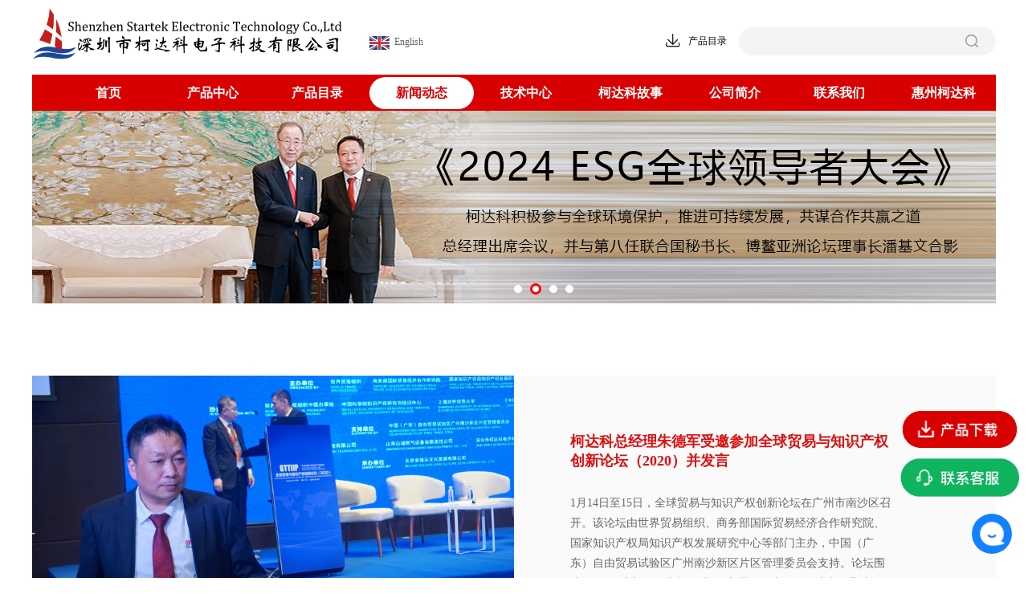

--- FILE ---
content_type: text/html; charset=UTF-8
request_url: https://tft-tft.com/news/
body_size: 32371
content:
 <!DOCTYPE html>
<html>
<head>
	<meta charset="utf-8" />
	<title>新闻动态-深圳市柯达科电子科技有限公司</title>
	 
    <meta name="keywords"      content="LCD液晶,液晶显示模块,半透LCD,半透液晶,半透屏,彩色LCD,彩色液晶,TFT屏,TFT显示屏,IPS液晶,IPS液晶模块"/>  
	<meta name="description"      content="深圳市柯达科电子科技有限公司主营液晶显示屏和电容触摸屏，是集研发生产和销售于一体的高新技术企业，已成为中小型显示器领域领先的工业显示器制造商，并不断创新，获得多项全球专利。"/>
	
	<link href="/public/js/select2/select2.min.css" rel="stylesheet" />
	 <link href="/public/v2/css/main.css?t=1769707009" rel="stylesheet" type="text/css">
	 <script type="text/javascript" src="/public/js/jquery.min.js" ></script>
	<script type="text/javascript" src="/public/js/common.js?t=1769707009" ></script>
	<script type="text/javascript" src="/public/js/main_v2.js?t=1769707009" ></script>
		<script src="/public/js/select2/select2.min.js"></script>
	<script src="/public/js/swiper/swiper.min.js"></script>
	<link rel="icon" href="/favicon.ico" type="image/x-icon">
</head>
<body> 


<div class="top">
	 
	<div class="logo">  
		<a href="/" ><img src="/public/v2/img/logo-top-23.jpg" style="width: 400px;" /></a>
		<a href="http://en.tft-tft.com/?no=1" class="lang"><img src="/public/images/en.png" width="25" style="margin-top: 0px;" /> &nbsp;&nbsp;English</a>

		<div class="search">

			<input type="text" name="keyword" id="keyword" />
			<i id="dosearch" ></i>
		</div>

		<div class="download"><a href="javascript:;" id="download-catalog"><img   src="/public/images/down.jpg" /> <span>产品目录</span></a></div>

	</div>
	
	<div class="nav" > 
		<ul >
			<li    data="nav_1_7" ><a href="/?no=1">首页</a></li>
			              <li id="nav_0" class="none   edit" data="nav_1_1">
				  <a href="/product/index" >产品中心</a>

			  </li>
                            <li id="nav_1" class="none   edit" data="nav_0_9">
				  <a href="/product/tag" >产品目录</a>

			  </li>
                            <li id="nav_2" class="none on  edit" data="nav_2_4">
				  <a href="/news/" >新闻动态</a>

			  </li>
                            <li id="nav_3" class="none   edit" data="nav_2_5">
				  <a href="/tech/" >技术中心</a>

			  </li>
                            <li id="nav_4" class="none   edit" data="nav_0_6">
				  <a href="/story/" >柯达科故事</a>

			  </li>
                            <li id="nav_5" class="none   edit" data="nav_2_2">
				  <a href="/about/" >公司简介</a>

			  </li>
                            <li id="nav_6" class="none   edit" data="nav_2_3">
				  <a href="/info/contact" >联系我们</a>

			  </li>
                             <li  ><a href="http://www.starteque.com" target="_blank" >惠州柯达科</a></li>
			  
             
		</ul>
		<div class="job">
			<div class="item"><a href="/info/job">加入我们</a></div>
		</div>
	</div>
	 
</div>
 
		<div class="banner swiper-container edit" data="module_banner_0" >
		<ul  class="swiper-wrapper">
		    			<li class="swiper-slide"  style="background-image: url(https://cnfile.tft-tft.com/2025120417445518.jpg);"></li>
						<li class="swiper-slide"  style="background-image: url(https://cnfile.tft-tft.com/2024103015013879.jpg);"></li>
						<li class="swiper-slide"  style="background-image: url(https://cnfile.tft-tft.com/2022061015580145.jpg);"></li>
						<li class="swiper-slide"  style="background-image: url(https://cnfile.tft-tft.com/2022061017581065.jpg);"></li>
					</ul>
		<div class="swiper-pagination" ></div>
	</div>
	<script type="text/javascript">
	  $("#dosearch").click(function() {
		  var keyword = $("#keyword").val();
		  if (keyword == "")
		  {
			   C.alert("请输入关键字");
			   return false;
		  }
		  
		
		  location.href = "/product/search?keyword=" + keyword
		  return false;
	  })

	  $(document).keyup(function(event){
		  if(event.keyCode ==13){
			  var keyword = $("#keyword").val();
			  if (keyword != "") {
				  $("#dosearch").click();
			  }
		  }
	  });
	  
	  $(document).ready(function(){
		  
		  var mySwiper = new Swiper ('.swiper-container', {
			    direction: 'horizontal', // 垂直切换选项
			    loop: true, // 循环模式选项
			    autoplay : true,
			    
			    // 如果需要分页器
			    pagination: {
			      el: '.swiper-pagination',
			      bulletActiveClass : "on",
			      clickable :true
			    },
			  })        
	  })

	  var time ;
	  var show = function() {
		  if (time) {
			  window.clearTimeout(time)
		  }
		  $('.job').show();
	  }

	  var hide = function() {
		  if (time) {
			  window.clearTimeout(time)
		  }
		  $('.job').hide();
	  }

	  $("#nav_6").mouseover(function() {
		  show();
	  })

	  $(".job").mouseover(function() {
		  show();
	  })
	  $(".job").mouseout(function() {
		  hide();
	  })
	  $("#nav_6").mouseout(function() {
		  hide();
	  })
	</script>	
<div class="main">
	
    
	<div class="pro width" style="padding-top :30px;clear: both;  ">
	    		<div class="item  edit"  data="news_33_1" >
			<a href="/news/detail?id=33">
				<img src="http://cnfile.tft-tft.com/2020031414242345.jpg" />
			    <div class="info">
					<h3>柯达科总经理朱德军受邀参加全球贸易与知识产权创新论坛（2020）并发言</h3>
					<div class="desc">1月14日至15日，全球贸易与知识产权创新论坛在广州市南沙区召开。该论坛由世界贸易组织、商务部国际贸易经济合作研究院、国家知识产权局知识产权发展研究中心等部门主办，中国（广东）自由贸易试验区广州南沙新区片区管理委员会支持。论坛围绕“平台经济与知识产权保护”的主题，国内外众多大咖汇聚南沙，多角度、多层次畅谈知识产权与平台经济的关系。柯达科总经理朱德军受邀参加会议并发表演讲。</div>
									     <p>更多</p>
				     				</div>
			</a>
		</div>
				<div class="item  on edit"  data="news_25_1" >
			<a href="/news/detail?id=25">
				<img src="http://cnfile.tft-tft.com/2020031714314287.jpg" />
			    <div class="info">
					<h3>柯达科总经理谈中小型企业的可持续发展</h3>
					<div class="desc">中小型企业数量占全国企业数量的98%，为国家提供了50%的税收，75%的就业岗位，中国发明专利的65%、企业技术创新的 75% 和新产品开发的 80% 以上，都是由中小企业完成的。中小型企业在国民经济占主导地位，对国力增强和社会稳定起到了积极的促进作用。 作为中小型企业的代表，作为一个直奋战在市场和研发最前线的企业创始人，柯达科总经理朱德军将自己的亲身经历和亲眼看的故事跟大家一起探讨，我们应该怎样才能活下去。</div>
									     <p>更多</p>
				     				</div>
			</a>
		</div>
				<div class="item  edit"  data="news_10_1" >
			<a href="/news/detail?id=10">
				<img src="http://cnfile.tft-tft.com/2020031714353615.jpg" />
			    <div class="info">
					<h3>平安银行代发工资客户新春活动</h3>
					<div class="desc">平安银行代发工资客户新春活动。1月2日上午十点，平安银行工作人员来我司进行新春活动。现场报名“新春大拜年”活动领取现场老师写的春联。体验产品或办信用卡赠送活动礼品，小米背包，亚麻籽油，体重秤，公仔，保温杯，电热饭盒，电水壶等。</div>
									     <p>更多</p>
				     				</div>
			</a>
		</div>
				<div class="item  on edit"  data="news_9_1" >
			<a href="/news/detail?id=9">
				<img src="http://cnfile.tft-tft.com/2020031714390378.png" />
			    <div class="info">
					<h3>柯达科2019年终表彰暨2020年动员年会</h3>
					<div class="desc">在即将过去的2019年，是柯达科持续发展的一年，公司的各项工作都取得了良好的成绩：我们的业绩取得了新的突破，我们的市场有了更大的拓展，我们的品牌、知名度有了更大的提升。我们取得的成绩是大家团结一致共同努力的结果，在这个过程中，涌现出了一批优秀、敬业、艰苦奋斗的员工、干部和团队，为了肯定和奖励他们辛勤的付出，同时为了增强公司的凝聚力，增进员工对柯达科的归属感，丰富公司企业文化，特举行2019年终颁奖年会。</div>
									     <p>更多</p>
				     				</div>
			</a>
		</div>
		  
	    
                <ul class="page">
             <li><a href="javascript:;">上一页</a></li>  
                  
             <li><a href="/news/?page=1" class="on >" >1</a></li>
                 
             <li><a href="javascript:;">下一页</a></li>  
        </ul>
        	</div>
	
	

</div>	


<div class="filter" >
		<div class="tit" onclick="location.href='/product'" style="cursor: pointer; " ><span>查所有产品</span></div>
		<div class="form">
		    <form method="GET" action="/product/search">
			 <div class="for"></div>
			 <div class="select">
			       				  <div class="item">
					 <select class="fspec  child  " data-key="0" data-name="产品类别"  name="filter0" id="filter0">
				           <option value="" >请选择产品类别</option>
				           				           <option value="产品类别_TN TFT" >TN TFT</option>
				           				           <option value="产品类别_IPS TFT" >IPS TFT</option>
				           				           <option value="产品类别_MVA TFT" >MVA TFT</option>
				           				           <option value="产品类别_LTPS TFT" >LTPS TFT</option>
				           				           <option value="产品类别_半透TFT" >半透TFT</option>
				           				           <option value="产品类别_Blanview TFT" >Blanview TFT</option>
				           				           <option value="产品类别_PMOLED" >PMOLED</option>
				           				           <option value="产品类别_柔性AMOLED" >柔性AMOLED</option>
				           				           <option value="产品类别_AMOLED" >AMOLED</option>
				           				           <option value="产品类别_HDMI display" >HDMI display</option>
				           				           <option value="产品类别_Type C display" >Type C display</option>
				           				           <option value="产品类别_Monitor" >Monitor</option>
				           				           <option value="产品类别_长条屏" >长条屏</option>
				           				           <option value="产品类别_电子纸" >电子纸</option>
				           				           <option value="产品类别_UART屏" >UART屏</option>
				           				           <option value="产品类别_游戏屏" >游戏屏</option>
				           				           <option value="产品类别_平板电脑" >平板电脑</option>
				           				           <option value="产品类别_曲面屏" >曲面屏</option>
				           				           <option value="产品类别_OLED Monitor" >OLED Monitor</option>
				           				           <option value="产品类别_UART 串口屏" >UART 串口屏</option>
				           				        </select>
				  </div>
				  				  <div class="item">
					 <select class="fspec  child  " data-key="1" data-name="尺寸"  name="filter1" id="filter1">
				           <option value="" >请选择尺寸</option>
				           				           <option value="尺寸_0.91寸" >0.91寸</option>
				           				           <option value="尺寸_0.95寸" >0.95寸</option>
				           				           <option value="尺寸_0.96寸" >0.96寸</option>
				           				           <option value="尺寸_1.0寸" >1.0寸</option>
				           				           <option value="尺寸_1.1寸" >1.1寸</option>
				           				           <option value="尺寸_1.3寸" >1.3寸</option>
				           				           <option value="尺寸_1.4寸" >1.4寸</option>
				           				           <option value="尺寸_1.41寸" >1.41寸</option>
				           				           <option value="尺寸_1.43寸" >1.43寸</option>
				           				           <option value="尺寸_1.44寸" >1.44寸</option>
				           				           <option value="尺寸_1.5寸" >1.5寸</option>
				           				           <option value="尺寸_1.54寸" >1.54寸</option>
				           				           <option value="尺寸_1.6寸" >1.6寸</option>
				           				           <option value="尺寸_1.75寸" >1.75寸</option>
				           				           <option value="尺寸_1.7寸" >1.7寸</option>
				           				           <option value="尺寸_1.77寸" >1.77寸</option>
				           				           <option value="尺寸_1.78寸" >1.78寸</option>
				           				           <option value="尺寸_1.8 寸" >1.8 寸</option>
				           				           <option value="尺寸_1.88寸" >1.88寸</option>
				           				           <option value="尺寸_1.9寸" >1.9寸</option>
				           				           <option value="尺寸_1.96寸" >1.96寸</option>
				           				           <option value="尺寸_2.0寸" >2.0寸</option>
				           				           <option value="尺寸_2.06寸" >2.06寸</option>
				           				           <option value="尺寸_2.1寸" >2.1寸</option>
				           				           <option value="尺寸_2.13寸" >2.13寸</option>
				           				           <option value="尺寸_2.2寸" >2.2寸</option>
				           				           <option value="尺寸_2.3寸" >2.3寸</option>
				           				           <option value="尺寸_2.4寸" >2.4寸</option>
				           				           <option value="尺寸_2.47寸" >2.47寸</option>
				           				           <option value="尺寸_2.5寸" >2.5寸</option>
				           				           <option value="尺寸_2.6寸" >2.6寸</option>
				           				           <option value="尺寸_2.7寸" >2.7寸</option>
				           				           <option value="尺寸_2.8寸" >2.8寸</option>
				           				           <option value="尺寸_2.9寸" >2.9寸</option>
				           				           <option value="尺寸_3.0寸" >3.0寸</option>
				           				           <option value="尺寸_3.1寸" >3.1寸</option>
				           				           <option value="尺寸_3.17寸" >3.17寸</option>
				           				           <option value="尺寸_3.2寸" >3.2寸</option>
				           				           <option value="尺寸_3.4寸" >3.4寸</option>
				           				           <option value="尺寸_3.5寸" >3.5寸</option>
				           				           <option value="尺寸_3.6寸" >3.6寸</option>
				           				           <option value="尺寸_3.7寸" >3.7寸</option>
				           				           <option value="尺寸_3.8寸" >3.8寸</option>
				           				           <option value="尺寸_3.9寸" >3.9寸</option>
				           				           <option value="尺寸_4.0寸" >4.0寸</option>
				           				           <option value="尺寸_4.1寸" >4.1寸</option>
				           				           <option value="尺寸_4.2寸" >4.2寸</option>
				           				           <option value="尺寸_4.3寸" >4.3寸</option>
				           				           <option value="尺寸_4.5寸" >4.5寸</option>
				           				           <option value="尺寸_4.7寸" >4.7寸</option>
				           				           <option value="尺寸_5.0寸" >5.0寸</option>
				           				           <option value="尺寸_5.5寸" >5.5寸</option>
				           				           <option value="尺寸_5.6寸" >5.6寸</option>
				           				           <option value="尺寸_5.7寸" >5.7寸</option>
				           				           <option value="尺寸_5.8寸" >5.8寸</option>
				           				           <option value="尺寸_5.9寸" >5.9寸</option>
				           				           <option value="尺寸_6.0寸" >6.0寸</option>
				           				           <option value="尺寸_6.2寸" >6.2寸</option>
				           				           <option value="尺寸_6.4寸" >6.4寸</option>
				           				           <option value="尺寸_6.5寸" >6.5寸</option>
				           				           <option value="尺寸_6.6寸" >6.6寸</option>
				           				           <option value="尺寸_6.67寸" >6.67寸</option>
				           				           <option value="尺寸_6.7寸" >6.7寸</option>
				           				           <option value="尺寸_6.8寸" >6.8寸</option>
				           				           <option value="尺寸_7.0寸" >7.0寸</option>
				           				           <option value="尺寸_7.3寸" >7.3寸</option>
				           				           <option value="尺寸_7.36寸" >7.36寸</option>
				           				           <option value="尺寸_7.5寸" >7.5寸</option>
				           				           <option value="尺寸_7.8寸" >7.8寸</option>
				           				           <option value="尺寸_8.0寸" >8.0寸</option>
				           				           <option value="尺寸_8.6寸" >8.6寸</option>
				           				           <option value="尺寸_8.9寸" >8.9寸</option>
				           				           <option value="尺寸_9.0寸" >9.0寸</option>
				           				           <option value="尺寸_9.7寸" >9.7寸</option>
				           				           <option value="尺寸_9.8寸" >9.8寸</option>
				           				           <option value="尺寸_10.0寸" >10.0寸</option>
				           				           <option value="尺寸_10.1寸" >10.1寸</option>
				           				           <option value="尺寸_10.3寸" >10.3寸</option>
				           				           <option value="尺寸_10.4寸" >10.4寸</option>
				           				           <option value="尺寸_11.0寸" >11.0寸</option>
				           				           <option value="尺寸_11.2寸" >11.2寸</option>
				           				           <option value="尺寸_11.6寸" >11.6寸</option>
				           				           <option value="尺寸_12.1寸" >12.1寸</option>
				           				           <option value="尺寸_12.2寸" >12.2寸</option>
				           				           <option value="尺寸_12.3寸" >12.3寸</option>
				           				           <option value="尺寸_12.8寸" >12.8寸</option>
				           				           <option value="尺寸_13.3寸" >13.3寸</option>
				           				           <option value="尺寸_13.5寸" >13.5寸</option>
				           				           <option value="尺寸_13.9寸" >13.9寸</option>
				           				           <option value="尺寸_14.0寸" >14.0寸</option>
				           				           <option value="尺寸_14.2寸" >14.2寸</option>
				           				           <option value="尺寸_14.5寸" >14.5寸</option>
				           				           <option value="尺寸_15.0寸" >15.0寸</option>
				           				           <option value="尺寸_15.1寸" >15.1寸</option>
				           				           <option value="尺寸_15.6寸" >15.6寸</option>
				           				           <option value="尺寸_16.7寸" >16.7寸</option>
				           				           <option value="尺寸_17.0寸" >17.0寸</option>
				           				           <option value="尺寸_18.0寸" >18.0寸</option>
				           				           <option value="尺寸_18.5寸" >18.5寸</option>
				           				           <option value="尺寸_19.0寸" >19.0寸</option>
				           				           <option value="尺寸_21.0寸" >21.0寸</option>
				           				           <option value="尺寸_21.5寸" >21.5寸</option>
				           				           <option value="尺寸_23.0寸" >23.0寸</option>
				           				           <option value="尺寸_23.6寸" >23.6寸</option>
				           				           <option value="尺寸_23.8寸" >23.8寸</option>
				           				           <option value="尺寸_24.0寸" >24.0寸</option>
				           				           <option value="尺寸_26.0寸" >26.0寸</option>
				           				           <option value="尺寸_27.0寸" >27.0寸</option>
				           				           <option value="尺寸_28.0寸" >28.0寸</option>
				           				           <option value="尺寸_31.2寸" >31.2寸</option>
				           				           <option value="尺寸_31.5寸" >31.5寸</option>
				           				           <option value="尺寸_32.0寸" >32.0寸</option>
				           				           <option value="尺寸_34.0寸" >34.0寸</option>
				           				           <option value="尺寸_42.5寸" >42.5寸</option>
				           				           <option value="尺寸_43.0寸" >43.0寸</option>
				           				           <option value="尺寸_49.0寸" >49.0寸</option>
				           				           <option value="尺寸_55.0寸" >55.0寸</option>
				           				           <option value="尺寸_64.5寸" >64.5寸</option>
				           				        </select>
				  </div>
				  				  <div class="item">
					 <select class="fspec  child  " data-key="2" data-name="分辨率"  name="filter2" id="filter2">
				           <option value="" >请选择分辨率</option>
				           				           <option value="分辨率_64x128" >64x128</option>
				           				           <option value="分辨率_80x160" >80x160</option>
				           				           <option value="分辨率_120x240" >120x240</option>
				           				           <option value="分辨率_122x250" >122x250</option>
				           				           <option value="分辨率_128x32" >128x32</option>
				           				           <option value="分辨率_128x64" >128x64</option>
				           				           <option value="分辨率_128x128" >128x128</option>
				           				           <option value="分辨率_128x160" >128x160</option>
				           				           <option value="分辨率_128x256" >128x256</option>
				           				           <option value="分辨率_128x296" >128x296</option>
				           				           <option value="分辨率_135x240" >135x240</option>
				           				           <option value="分辨率_144x200" >144x200</option>
				           				           <option value="分辨率_152x152" >152x152</option>
				           				           <option value="分辨率_152x296" >152x296</option>
				           				           <option value="分辨率_176x220" >176x220</option>
				           				           <option value="分辨率_200x200" >200x200</option>
				           				           <option value="分辨率_222x480" >222x480</option>
				           				           <option value="分辨率_240x240" >240x240</option>
				           				           <option value="分辨率_240x320" >240x320</option>
				           				           <option value="分辨率_240x360" >240x360</option>
				           				           <option value="分辨率_240x400" >240x400</option>
				           				           <option value="分辨率_240x416" >240x416</option>
				           				           <option value="分辨率_256x64" >256x64</option>
				           				           <option value="分辨率_268x800" >268x800</option>
				           				           <option value="分辨率_272x480" >272x480</option>
				           				           <option value="分辨率_280x1424" >280x1424</option>
				           				           <option value="分辨率_296x128" >296x128</option>
				           				           <option value="分辨率_296x152" >296x152</option>
				           				           <option value="分辨率_296x222" >296x222</option>
				           				           <option value="分辨率_300x400" >300x400</option>
				           				           <option value="分辨率_320x240" >320x240</option>
				           				           <option value="分辨率_320x320" >320x320</option>
				           				           <option value="分辨率_320x360" >320x360</option>
				           				           <option value="分辨率_320x432" >320x432</option>
				           				           <option value="分辨率_320x426" >320x426</option>
				           				           <option value="分辨率_320x480" >320x480</option>
				           				           <option value="分辨率_340x340" >340x340</option>
				           				           <option value="分辨率_340x800" >340x800</option>
				           				           <option value="分辨率_360x360" >360x360</option>
				           				           <option value="分辨率_360x640" >360x640</option>
				           				           <option value="分辨率_368x448" >368x448</option>
				           				           <option value="分辨率_376x960" >376x960</option>
				           				           <option value="分辨率_400x300" >400x300</option>
				           				           <option value="分辨率_480x360" >480x360</option>
				           				           <option value="分辨率_400x400" >400x400</option>
				           				           <option value="分辨率_400x712" >400x712</option>
				           				           <option value="分辨率_400x960" >400x960</option>
				           				           <option value="分辨率_400x1280" >400x1280</option>
				           				           <option value="分辨率_410x502" >410x502</option>
				           				           <option value="分辨率_440x1920" >440x1920</option>
				           				           <option value="分辨率_450x600" >450x600</option>
				           				           <option value="分辨率_454x454" >454x454</option>
				           				           <option value="分辨率_466x466" >466x466</option>
				           				           <option value="分辨率_480x128" >480x128</option>
				           				           <option value="分辨率_480x272" >480x272</option>
				           				           <option value="分辨率_480x480" >480x480</option>
				           				           <option value="分辨率_480x640" >480x640</option>
				           				           <option value="分辨率_480x800" >480x800</option>
				           				           <option value="分辨率_480x854" >480x854</option>
				           				           <option value="分辨率_480x1280" >480x1280</option>
				           				           <option value="分辨率_480x1920" >480x1920</option>
				           				           <option value="分辨率_544x506" >544x506</option>
				           				           <option value="分辨率_568x1232" >568x1232</option>
				           				           <option value="分辨率_600x1600" >600x1600</option>
				           				           <option value="分辨率_640x240" >640x240</option>
				           				           <option value="分辨率_640x480" >640x480</option>
				           				           <option value="分辨率_640x960" >640x960</option>
				           				           <option value="分辨率_702x936" >702x936</option>
				           				           <option value="分辨率_720x720" >720x720</option>
				           				           <option value="分辨率_720x1280" >720x1280</option>
				           				           <option value="分辨率_720x1440" >720x1440</option>
				           				           <option value="分辨率_750x1334" >750x1334</option>
				           				           <option value="分辨率_758x1024" >758x1024</option>
				           				           <option value="分辨率_800x480" >800x480</option>
				           				           <option value="分辨率_800x600" >800x600</option>
				           				           <option value="分辨率_800x800" >800x800</option>
				           				           <option value="分辨率_800x1280" >800x1280</option>
				           				           <option value="分辨率_840x512" >840x512</option>
				           				           <option value="分辨率_960x680" >960x680</option>
				           				           <option value="分辨率_1024x100" >1024x100</option>
				           				           <option value="分辨率_1024x600" >1024x600</option>
				           				           <option value="分辨率_1024x768" >1024x768</option>
				           				           <option value="分辨率_1080x1080" >1080x1080</option>
				           				           <option value="分辨率_1080x1200" >1080x1200</option>
				           				           <option value="分辨率_1080x1240" >1080x1240</option>
				           				           <option value="分辨率_1080x1920" >1080x1920</option>
				           				           <option value="分辨率_1080x2160" >1080x2160</option>
				           				           <option value="分辨率_1080x2340" >1080x2340</option>
				           				           <option value="分辨率_1080x2400" >1080x2400</option>
				           				           <option value="分辨率_1080x2408" >1080x2408</option>
				           				           <option value="分辨率_1100x825" >1100x825</option>
				           				           <option value="分辨率_1120x840" >1120x840</option>
				           				           <option value="分辨率_1200x1600" >1200x1600</option>
				           				           <option value="分辨率_1200x1920" >1200x1920</option>
				           				           <option value="分辨率_1280x235" >1280x235</option>
				           				           <option value="分辨率_1280x242" >1280x242</option>
				           				           <option value="分辨率_1280x320" >1280x320</option>
				           				           <option value="分辨率_1280x400" >1280x400</option>
				           				           <option value="分辨率_1280x720" >1280x720</option>
				           				           <option value="分辨率_1280x768" >1280x768</option>
				           				           <option value="分辨率_1280x800" >1280x800</option>
				           				           <option value="分辨率_1280x960" >1280x960</option>
				           				           <option value="分辨率_1280x1024" >1280x1024</option>
				           				           <option value="分辨率_1280x1280" >1280x1280</option>
				           				           <option value="分辨率_1366x768" >1366x768</option>
				           				           <option value="分辨率_1404x1872" >1404x1872</option>
				           				           <option value="分辨率_1440x240" >1440x240</option>
				           				           <option value="分辨率_1440x900" >1440x900</option>
				           				           <option value="分辨率_1440x1600" >1440x1600</option>
				           				           <option value="分辨率_1536x2048" >1536x2048</option>
				           				           <option value="分辨率_1600x480" >1600x480</option>
				           				           <option value="分辨率_1600x900" >1600x900</option>
				           				           <option value="分辨率_1728x1888" >1728x1888</option>
				           				           <option value="分辨率_1920x184" >1920x184</option>
				           				           <option value="分辨率_1920x360" >1920x360</option>
				           				           <option value="分辨率_1920x540" >1920x540</option>
				           				           <option value="分辨率_1920x720" >1920x720</option>
				           				           <option value="分辨率_1920x1080" >1920x1080</option>
				           				           <option value="分辨率_1920x1200" >1920x1200</option>
				           				           <option value="分辨率_2160x3840" >2160x3840</option>
				           				           <option value="分辨率_2176x1600" >2176x1600</option>
				           				           <option value="分辨率_2200x1650" >2200x1650</option>
				           				           <option value="分辨率_2240x1680" >2240x1680</option>
				           				           <option value="分辨率_2480x1860" >2480x1860</option>
				           				           <option value="分辨率_2560x720" >2560x720</option>
				           				           <option value="分辨率_2650x1392" >2650x1392</option>
				           				           <option value="分辨率_2560x1440" >2560x1440</option>
				           				           <option value="分辨率_2560x1536" >2560x1536</option>
				           				           <option value="分辨率_2560x1600" >2560x1600</option>
				           				           <option value="分辨率_3000x1876" >3000x1876</option>
				           				           <option value="分辨率_3440x1440" >3440x1440</option>
				           				           <option value="分辨率_3840x1080" >3840x1080</option>
				           				           <option value="分辨率_3840x2160" >3840x2160</option>
				           				           <option value="分辨率_4k" >4k</option>
				           				        </select>
				  </div>
				  				  <div class="item">
					 <select class="fspec  child  " data-key="3" data-name="接口"  name="filter3" id="filter3">
				           <option value="" >请选择接口</option>
				           				           <option value="接口_SPI" >SPI</option>
				           				           <option value="接口_MCU" >MCU</option>
				           				           <option value="接口_RGB" >RGB</option>
				           				           <option value="接口_SPI+RGB" >SPI+RGB</option>
				           				           <option value="接口_MIPI" >MIPI</option>
				           				           <option value="接口_LVDS" >LVDS</option>
				           				           <option value="接口_eDP" >eDP</option>
				           				           <option value="接口_i2C" >i2C</option>
				           				           <option value="接口_HDMI" >HDMI</option>
				           				           <option value="接口_Type C" >Type C</option>
				           				           <option value="接口_R485" >R485</option>
				           				           <option value="接口_MCU&RGB" >MCU&RGB</option>
				           				           <option value="接口_SPI&MCU" >SPI&MCU</option>
				           				           <option value="接口_SPI&MCU&RGB" >SPI&MCU&RGB</option>
				           				           <option value="接口_RS232/RS485" >RS232/RS485</option>
				           				           <option value="接口_RS232/RS485/TTL" >RS232/RS485/TTL</option>
				           				           <option value="接口_EPI" >EPI</option>
				           				           <option value="接口_HDMI/DP" >HDMI/DP</option>
				           				           <option value="接口_VGA/HDMI/DP" >VGA/HDMI/DP</option>
				           				           <option value="接口_RS232" >RS232</option>
				           				           <option value="接口_RS485" >RS485</option>
				           				           <option value="接口_TTL" >TTL</option>
				           				           <option value="接口_CAN" >CAN</option>
				           				           <option value="接口_HDMI/VGA" >HDMI/VGA</option>
				           				           <option value="接口_Parallel/SPI/I2C" >Parallel/SPI/I2C</option>
				           				           <option value="接口_LVDS+eDP" >LVDS+eDP</option>
				           				           <option value="接口_SPI+MIPI" >SPI+MIPI</option>
				           				           <option value="接口_HDMI/LAN/RJ45" >HDMI/LAN/RJ45</option>
				           				           <option value="接口_Parallel" >Parallel</option>
				           				           <option value="接口_SPI/MCU/MIPI" >SPI/MCU/MIPI</option>
				           				           <option value="接口_V-By-One" >V-By-One</option>
				           				           <option value="接口_MCU/SPI/QSPI" >MCU/SPI/QSPI</option>
				           				           <option value="接口_MCU/SPI" >MCU/SPI</option>
				           				           <option value="接口_QSPI" >QSPI</option>
				           				           <option value="接口_SPI/QSPI" >SPI/QSPI</option>
				           				           <option value="接口_HDMI/DP/RS232" >HDMI/DP/RS232</option>
				           				           <option value="接口_HDMI/DP/USB" >HDMI/DP/USB</option>
				           				           <option value="接口_HDMI/DP/Type-C/USB" >HDMI/DP/Type-C/USB</option>
				           				           <option value="接口_MCU/MIPI" >MCU/MIPI</option>
				           				           <option value="接口_安卓" >安卓</option>
				           				        </select>
				  </div>
				  				  <div class="item">
					 <select class="fspec  child  " data-key="4" data-name="驱动IC"  name="filter4" id="filter4">
				           <option value="" >请选择驱动IC</option>
				           				           <option value="驱动IC_TBD" >TBD</option>
				           				           <option value="驱动IC_ST7789V" >ST7789V</option>
				           				           <option value="驱动IC_ST7735S" >ST7735S</option>
				           				           <option value="驱动IC_ST7775R" >ST7775R</option>
				           				           <option value="驱动IC_ST7701S" >ST7701S</option>
				           				           <option value="驱动IC_ST7703" >ST7703</option>
				           				           <option value="驱动IC_ST7796S" >ST7796S</option>
				           				           <option value="驱动IC_ST7282" >ST7282</option>
				           				           <option value="驱动IC_ST7272A" >ST7272A</option>
				           				           <option value="驱动IC_ST7262" >ST7262</option>
				           				           <option value="驱动IC_ST5821CA/ST5084CA" >ST5821CA/ST5084CA</option>
				           				           <option value="驱动IC_ST5043AA/ST5894AA" >ST5043AA/ST5894AA</option>
				           				           <option value="驱动IC_ST7365P" >ST7365P</option>
				           				           <option value="驱动IC_SC5014" >SC5014</option>
				           				           <option value="驱动IC_ST7797" >ST7797</option>
				           				           <option value="驱动IC_ST7796" >ST7796</option>
				           				           <option value="驱动IC_ST7301" >ST7301</option>
				           				           <option value="驱动IC_ST7701SI" >ST7701SI</option>
				           				           <option value="驱动IC_ST72658" >ST72658</option>
				           				           <option value="驱动IC_ST7789T3-G4-1" >ST7789T3-G4-1</option>
				           				           <option value="驱动IC_ST72568-G6-K" >ST72568-G6-K</option>
				           				           <option value="驱动IC_ST7796SI" >ST7796SI</option>
				           				           <option value="驱动IC_ST77916" >ST77916</option>
				           				           <option value="驱动IC_ST7277-G6-K" >ST7277-G6-K</option>
				           				           <option value="驱动IC_ST7265" >ST7265</option>
				           				           <option value="驱动IC_ST7789V2" >ST7789V2</option>
				           				           <option value="驱动IC_ST72566" >ST72566</option>
				           				           <option value="驱动IC_ST7365" >ST7365</option>
				           				           <option value="驱动IC_ST7701SN" >ST7701SN</option>
				           				           <option value="驱动IC_SD5302" >SD5302</option>
				           				           <option value="驱动IC_ST7789T3-G4" >ST7789T3-G4</option>
				           				           <option value="驱动IC_ST7282A" >ST7282A</option>
				           				           <option value="驱动IC_ST7735" >ST7735</option>
				           				           <option value="驱动IC_ILI9327" >ILI9327</option>
				           				           <option value="驱动IC_ILI8961" >ILI8961</option>
				           				           <option value="驱动IC_ILI9322" >ILI9322</option>
				           				           <option value="驱动IC_ILI9325C" >ILI9325C</option>
				           				           <option value="驱动IC_ILI9488" >ILI9488</option>
				           				           <option value="驱动IC_ILI9806E" >ILI9806E</option>
				           				           <option value="驱动IC_ILI5960/ILI6122" >ILI5960/ILI6122</option>
				           				           <option value="驱动IC_ILI9881C" >ILI9881C</option>
				           				           <option value="驱动IC_ILI9163V" >ILI9163V</option>
				           				           <option value="驱动IC_ILI9341" >ILI9341</option>
				           				           <option value="驱动IC_ILI9342C" >ILI9342C</option>
				           				           <option value="驱动IC_ILI2511" >ILI2511</option>
				           				           <option value="驱动IC_ILI9806" >ILI9806</option>
				           				           <option value="驱动IC_ILI2510" >ILI2510</option>
				           				           <option value="驱动IC_ILI6480" >ILI6480</option>
				           				           <option value="驱动IC_ILITEK2303" >ILITEK2303</option>
				           				           <option value="驱动IC_ILI9882N" >ILI9882N</option>
				           				           <option value="驱动IC_ILI6485" >ILI6485</option>
				           				           <option value="驱动IC_ILI9881" >ILI9881</option>
				           				           <option value="驱动IC_IL5230A" >IL5230A</option>
				           				           <option value="驱动IC_SSD2119" >SSD2119</option>
				           				           <option value="驱动IC_SSD1322" >SSD1322</option>
				           				           <option value="驱动IC_SSD1680" >SSD1680</option>
				           				           <option value="驱动IC_SSD1305" >SSD1305</option>
				           				           <option value="驱动IC_SSD1309" >SSD1309</option>
				           				           <option value="驱动IC_SSD9310" >SSD9310</option>
				           				           <option value="驱动IC_SSD1312" >SSD1312</option>
				           				           <option value="驱动IC_SSD1677" >SSD1677</option>
				           				           <option value="驱动IC_SSD1306" >SSD1306</option>
				           				           <option value="驱动IC_SSD2119M" >SSD2119M</option>
				           				           <option value="驱动IC_HX8298-Ax3+HX8695Ex1" >HX8298-Ax3+HX8695Ex1</option>
				           				           <option value="驱动IC_HX8686*3  HX8695*1" >HX8686*3  HX8695*1</option>
				           				           <option value="驱动IC_HX8246/HX8664-B" >HX8246/HX8664-B</option>
				           				           <option value="驱动IC_HX8249/HX8678" >HX8249/HX8678</option>
				           				           <option value="驱动IC_HX8678/HX8249" >HX8678/HX8249</option>
				           				           <option value="驱动IC_HX8238D" >HX8238D</option>
				           				           <option value="驱动IC_HX8347A" >HX8347A</option>
				           				           <option value="驱动IC_HX8399" >HX8399</option>
				           				           <option value="驱动IC_HX8282" >HX8282</option>
				           				           <option value="驱动IC_HX8363-A" >HX8363-A</option>
				           				           <option value="驱动IC_HX8283-A" >HX8283-A</option>
				           				           <option value="驱动IC_2*HX8249+HX8678" >2*HX8249+HX8678</option>
				           				           <option value="驱动IC_HX8255A*4, HX8695H*1" >HX8255A*4, HX8695H*1</option>
				           				           <option value="驱动IC_HX8290-B" >HX8290-B</option>
				           				           <option value="驱动IC_HX8279D" >HX8279D</option>
				           				           <option value="驱动IC_HX8245" >HX8245</option>
				           				           <option value="驱动IC_HX8264+HX8664" >HX8264+HX8664</option>
				           				           <option value="驱动IC_HX5318" >HX5318</option>
				           				           <option value="驱动IC_HX8160-G01" >HX8160-G01</option>
				           				           <option value="驱动IC_HX8286" >HX8286</option>
				           				           <option value="驱动IC_HX8245-J+HX8695-E" >HX8245-J+HX8695-E</option>
				           				           <option value="驱动IC_HX8279*2" >HX8279*2</option>
				           				           <option value="驱动IC_4*HX8255+2*HX8678" >4*HX8255+2*HX8678</option>
				           				           <option value="驱动IC_HX8725" >HX8725</option>
				           				           <option value="驱动IC_HX8290-Bx3" >HX8290-Bx3</option>
				           				           <option value="驱动IC_HX8678C/HX8249A" >HX8678C/HX8249A</option>
				           				           <option value="驱动IC_JD9366" >JD9366</option>
				           				           <option value="驱动IC_JD9365AA" >JD9365AA</option>
				           				           <option value="驱动IC_JD9852" >JD9852</option>
				           				           <option value="驱动IC_JD7900" >JD7900</option>
				           				           <option value="驱动IC_JS9168S" >JS9168S</option>
				           				           <option value="驱动IC_JD79686" >JD79686</option>
				           				           <option value="驱动IC_JD9168" >JD9168</option>
				           				           <option value="驱动IC_JD9168S" >JD9168S</option>
				           				           <option value="驱动IC_JD9165BA" >JD9165BA</option>
				           				           <option value="驱动IC_JD9365DA" >JD9365DA</option>
				           				           <option value="驱动IC_JD9168DA" >JD9168DA</option>
				           				           <option value="驱动IC_EK9713/EK7330" >EK9713/EK7330</option>
				           				           <option value="驱动IC_EK9713+EK73002+THC63LVDF84C" >EK9713+EK73002+THC63LVDF84C</option>
				           				           <option value="驱动IC_EK73217BCGA+EK79007AD2" >EK73217BCGA+EK79007AD2</option>
				           				           <option value="驱动IC_EK73215&EK79001" >EK73215&EK79001</option>
				           				           <option value="驱动IC_EK73217& EK79007" >EK73217& EK79007</option>
				           				           <option value="驱动IC_EK79202D" >EK79202D</option>
				           				           <option value="驱动IC_EK73217BCGA+EK79007AD" >EK73217BCGA+EK79007AD</option>
				           				           <option value="驱动IC_EK79202D_A" >EK79202D_A</option>
				           				           <option value="驱动IC_NV3051F-L" >NV3051F-L</option>
				           				           <option value="驱动IC_NV3052CGRB" >NV3052CGRB</option>
				           				           <option value="驱动IC_GC9307N" >GC9307N</option>
				           				           <option value="驱动IC_XM91080" >XM91080</option>
				           				           <option value="驱动IC_SH1122" >SH1122</option>
				           				           <option value="驱动IC_UC8251" >UC8251</option>
				           				           <option value="驱动IC_ICNL9707" >ICNL9707</option>
				           				           <option value="驱动IC_OTA7290" >OTA7290</option>
				           				           <option value="驱动IC_CH1115" >CH1115</option>
				           				           <option value="驱动IC_SC5004/SC5005" >SC5004/SC5005</option>
				           				           <option value="驱动IC_R69429" >R69429</option>
				           				           <option value="驱动IC_FT5626NEM" >FT5626NEM</option>
				           				           <option value="驱动IC_FT5826QSL" >FT5826QSL</option>
				           				           <option value="驱动IC_RM533CO+RM577C1" >RM533CO+RM577C1</option>
				           				           <option value="驱动IC_UC8253" >UC8253</option>
				           				           <option value="驱动IC_OTA7290N" >OTA7290N</option>
				           				           <option value="驱动IC_RM69310" >RM69310</option>
				           				           <option value="驱动IC_SH8601Z0" >SH8601Z0</option>
				           				           <option value="驱动IC_RM69092" >RM69092</option>
				           				           <option value="驱动IC_SH1103" >SH1103</option>
				           				           <option value="驱动IC_SSD1681" >SSD1681</option>
				           				           <option value="驱动IC_HH7163 T-Con" >HH7163 T-Con</option>
				           				           <option value="驱动IC_0110-53000018" >0110-53000018</option>
				           				           <option value="驱动IC_SH1107" >SH1107</option>
				           				           <option value="驱动IC_RM98121" >RM98121</option>
				           				           <option value="驱动IC_RM98110" >RM98110</option>
				           				           <option value="驱动IC_NV3052C" >NV3052C</option>
				           				           <option value="驱动IC_HX8286*3/HX8695*1" >HX8286*3/HX8695*1</option>
				           				           <option value="驱动IC_AXS15205" >AXS15205</option>
				           				           <option value="驱动IC_SC7283" >SC7283</option>
				           				           <option value="驱动IC_NV3047E" >NV3047E</option>
				           				           <option value="驱动IC_SD8385" >SD8385</option>
				           				           <option value="驱动IC_SC5010B" >SC5010B</option>
				           				           <option value="驱动IC_GC9A01" >GC9A01</option>
				           				           <option value="驱动IC_SH1106" >SH1106</option>
				           				           <option value="驱动IC_HX8250-A+HX8678-B" >HX8250-A+HX8678-B</option>
				           				           <option value="驱动IC_ST5892B" >ST5892B</option>
				           				           <option value="驱动IC_RM533C0+RM577C1" >RM533C0+RM577C1</option>
				           				           <option value="驱动IC_UC8276" >UC8276</option>
				           				           <option value="驱动IC_HX8282，HX8678" >HX8282，HX8678</option>
				           				           <option value="驱动IC_AXS15231" >AXS15231</option>
				           				           <option value="驱动IC_SC5010" >SC5010</option>
				           				           <option value="驱动IC_Parallel/SPI/I2C" >Parallel/SPI/I2C</option>
				           				           <option value="驱动IC_SPI/IIC" >SPI/IIC</option>
				           				           <option value="驱动IC_JD79001HF&JD73215" >JD79001HF&JD73215</option>
				           				           <option value="驱动IC_R61516" >R61516</option>
				           				           <option value="驱动IC_RM692H0" >RM692H0</option>
				           				           <option value="驱动IC_GC9702P" >GC9702P</option>
				           				           <option value="驱动IC_EK9713/EK73002" >EK9713/EK73002</option>
				           				           <option value="驱动IC_NT51021" >NT51021</option>
				           				           <option value="驱动IC_EK79202B1" >EK79202B1</option>
				           				           <option value="驱动IC_ER61516" >ER61516</option>
				           				           <option value="驱动IC_RM67295" >RM67295</option>
				           				           <option value="驱动IC_NT51021B" >NT51021B</option>
				           				           <option value="驱动IC_EPI" >EPI</option>
				           				           <option value="驱动IC_JD9365" >JD9365</option>
				           				           <option value="驱动IC_TL2796" >TL2796</option>
				           				           <option value="驱动IC_RM690B0" >RM690B0</option>
				           				           <option value="驱动IC_GC9704C" >GC9704C</option>
				           				           <option value="驱动IC_RM67199" >RM67199</option>
				           				           <option value="驱动IC_NV3041A-01" >NV3041A-01</option>
				           				           <option value="驱动IC_OTA5902A" >OTA5902A</option>
				           				           <option value="驱动IC_CH13721C" >CH13721C</option>
				           				           <option value="驱动IC_SD5207" >SD5207</option>
				           				           <option value="驱动IC_CH13726A" >CH13726A</option>
				           				           <option value="驱动IC_GC9703C" >GC9703C</option>
				           				           <option value="驱动IC_GC9704" >GC9704</option>
				           				           <option value="驱动IC_FT7250" >FT7250</option>
				           				           <option value="驱动IC_JD9165" >JD9165</option>
				           				           <option value="驱动IC_OTA7290B" >OTA7290B</option>
				           				           <option value="驱动IC_ICNA3512" >ICNA3512</option>
				           				           <option value="驱动IC_RM69380" >RM69380</option>
				           				           <option value="驱动IC_RM69700" >RM69700</option>
				           				           <option value="驱动IC_RM692E5" >RM692E5</option>
				           				           <option value="驱动IC_ICNA3312" >ICNA3312</option>
				           				           <option value="驱动IC_FT8725" >FT8725</option>
				           				           <option value="驱动IC_ICNL9922CAC-01" >ICNL9922CAC-01</option>
				           				           <option value="驱动IC_SH8601" >SH8601</option>
				           				           <option value="驱动IC_RM690C0" >RM690C0</option>
				           				           <option value="驱动IC_CO5300" >CO5300</option>
				           				           <option value="驱动IC_NT35532" >NT35532</option>
				           				           <option value="驱动IC_FL5893DA*2" >FL5893DA*2</option>
				           				           <option value="驱动IC_FT2390" >FT2390</option>
				           				           <option value="驱动IC_VTDR6130A" >VTDR6130A</option>
				           				           <option value="驱动IC_RM69A10" >RM69A10</option>
				           				           <option value="驱动IC_GD7658A V110" >GD7658A V110</option>
				           				           <option value="驱动IC_RTD2775" >RTD2775</option>
				           				           <option value="驱动IC_CO5300AF-46" >CO5300AF-46</option>
				           				           <option value="驱动IC_SC5010E" >SC5010E</option>
				           				           <option value="驱动IC_2G+16G" >2G+16G</option>
				           				           <option value="驱动IC_3G+32G" >3G+32G</option>
				           				           <option value="驱动IC_4G+64G" >4G+64G</option>
				           				        </select>
				  </div>
				  				  <div class="item">
					 <select class="fspec  " data-key="5" data-name="视角"  name="filter5" id="filter5">
				           <option value="" >请选择视角</option>
				           				           <option value="视角_全视角" >全视角</option>
				           				           <option value="视角_视角5H" >视角5H</option>
				           				           <option value="视角_视角6H" >视角6H</option>
				           				           <option value="视角_视角12H" >视角12H</option>
				           				           <option value="视角_视角3H" >视角3H</option>
				           				           <option value="视角_视角9H" >视角9H</option>
				           				           <option value="视角_TBD" >TBD</option>
				           				        </select>
				  </div>
				  				  <div class="item">
					 <select class="fspec  " data-key="6" data-name="触摸"  name="filter6" id="filter6">
				           <option value="" >请选择触摸</option>
				           				           <option value="触摸_无TP" >无TP</option>
				           				           <option value="触摸_电容TP" >电容TP</option>
				           				           <option value="触摸_电阻TP" >电阻TP</option>
				           				           <option value="触摸_红外线TP" >红外线TP</option>
				           				        </select>
				  </div>
				  				  <div class="item">
					 <select class="fspec  " data-key="7" data-name="工作温度"  name="filter7" id="filter7">
				           <option value="" >请选择工作温度</option>
				           				           <option value="工作温度_15℃~35℃" >15℃~35℃</option>
				           				           <option value="工作温度_0℃~35℃" >0℃~35℃</option>
				           				           <option value="工作温度_0℃~40℃" >0℃~40℃</option>
				           				           <option value="工作温度_0℃~45℃" >0℃~45℃</option>
				           				           <option value="工作温度_0℃~50℃" >0℃~50℃</option>
				           				           <option value="工作温度_0℃~60℃" >0℃~60℃</option>
				           				           <option value="工作温度_-5℃~50℃" >-5℃~50℃</option>
				           				           <option value="工作温度_-10℃~50℃" >-10℃~50℃</option>
				           				           <option value="工作温度_-10℃~60℃" >-10℃~60℃</option>
				           				           <option value="工作温度_-15℃~60℃" >-15℃~60℃</option>
				           				           <option value="工作温度_-15℃~35℃" >-15℃~35℃</option>
				           				           <option value="工作温度_-20℃~60℃" >-20℃~60℃</option>
				           				           <option value="工作温度_-20℃~70℃" >-20℃~70℃</option>
				           				           <option value="工作温度_-20℃~80℃" >-20℃~80℃</option>
				           				           <option value="工作温度_-20℃~85℃" >-20℃~85℃</option>
				           				           <option value="工作温度_-25℃~60℃" >-25℃~60℃</option>
				           				           <option value="工作温度_-25℃~70℃" >-25℃~70℃</option>
				           				           <option value="工作温度_-25℃~80℃" >-25℃~80℃</option>
				           				           <option value="工作温度_-30℃~70℃" >-30℃~70℃</option>
				           				           <option value="工作温度_-30℃~80℃" >-30℃~80℃</option>
				           				           <option value="工作温度_-30℃~85℃" >-30℃~85℃</option>
				           				           <option value="工作温度_-35℃~85℃" >-35℃~85℃</option>
				           				           <option value="工作温度_-40℃~70℃" >-40℃~70℃</option>
				           				           <option value="工作温度_-40℃~80℃" >-40℃~80℃</option>
				           				           <option value="工作温度_-40℃~85℃" >-40℃~85℃</option>
				           				           <option value="工作温度_-40℃~90℃" >-40℃~90℃</option>
				           				           <option value="工作温度_-0℃~50℃" >-0℃~50℃</option>
				           				           <option value="工作温度_-20 ℃~70℃" >-20 ℃~70℃</option>
				           				           <option value="工作温度_-10 ℃~60℃" >-10 ℃~60℃</option>
				           				           <option value="工作温度_-10 ℃~50℃" >-10 ℃~50℃</option>
				           				           <option value="工作温度_-0 ℃~50℃" >-0 ℃~50℃</option>
				           				           <option value="工作温度_-30 ℃~85℃" >-30 ℃~85℃</option>
				           				           <option value="工作温度_-0 ℃~60℃" >-0 ℃~60℃</option>
				           				           <option value="工作温度_-0 ℃~35℃" >-0 ℃~35℃</option>
				           				           <option value="工作温度_-40 ℃~70℃" >-40 ℃~70℃</option>
				           				        </select>
				  </div>
				  				  <div class="item">
					 <select class="fspec  " data-key="8" data-name="主推"  name="filter8" id="filter8">
				           <option value="" >请选择主推</option>
				           				           <option value="主推_★" >★</option>
				           				           <option value="主推_★★" >★★</option>
				           				           <option value="主推_★★★" >★★★</option>
				           				        </select>
				  </div>
				  				  <div class="item">
					 <select class="fspec  " data-key="9" data-name="亮度"  name="filter9" id="filter9">
				           <option value="" >请选择亮度</option>
				           				           <option value="亮度_0 nit" >0 nit</option>
				           				           <option value="亮度_10 nits" >10 nits</option>
				           				           <option value="亮度_15 nits" >15 nits</option>
				           				           <option value="亮度_20 nits" >20 nits</option>
				           				           <option value="亮度_25 nits" >25 nits</option>
				           				           <option value="亮度_30 nits" >30 nits</option>
				           				           <option value="亮度_35 nits" >35 nits</option>
				           				           <option value="亮度_40 nits" >40 nits</option>
				           				           <option value="亮度_45 nits" >45 nits</option>
				           				           <option value="亮度_50 nits" >50 nits</option>
				           				           <option value="亮度_55 nits" >55 nits</option>
				           				           <option value="亮度_60 nits" >60 nits</option>
				           				           <option value="亮度_65 nits" >65 nits</option>
				           				           <option value="亮度_70 nits" >70 nits</option>
				           				           <option value="亮度_75 nits" >75 nits</option>
				           				           <option value="亮度_80 nits" >80 nits</option>
				           				           <option value="亮度_85 nits" >85 nits</option>
				           				           <option value="亮度_90 nits" >90 nits</option>
				           				           <option value="亮度_95 nits" >95 nits</option>
				           				           <option value="亮度_100 nits" >100 nits</option>
				           				           <option value="亮度_110 nits" >110 nits</option>
				           				           <option value="亮度_120 nits" >120 nits</option>
				           				           <option value="亮度_130 nits" >130 nits</option>
				           				           <option value="亮度_140 nits" >140 nits</option>
				           				           <option value="亮度_150 nits" >150 nits</option>
				           				           <option value="亮度_160 nits" >160 nits</option>
				           				           <option value="亮度_170 nits" >170 nits</option>
				           				           <option value="亮度_180 nits" >180 nits</option>
				           				           <option value="亮度_190 nits" >190 nits</option>
				           				           <option value="亮度_200 nits" >200 nits</option>
				           				           <option value="亮度_210 nits" >210 nits</option>
				           				           <option value="亮度_220 nits" >220 nits</option>
				           				           <option value="亮度_230 nits" >230 nits</option>
				           				           <option value="亮度_240 nits" >240 nits</option>
				           				           <option value="亮度_250 nits" >250 nits</option>
				           				           <option value="亮度_260 nits" >260 nits</option>
				           				           <option value="亮度_270 nits" >270 nits</option>
				           				           <option value="亮度_280 nits" >280 nits</option>
				           				           <option value="亮度_290 nits" >290 nits</option>
				           				           <option value="亮度_300 nits" >300 nits</option>
				           				           <option value="亮度_310 nits" >310 nits</option>
				           				           <option value="亮度_320 nits" >320 nits</option>
				           				           <option value="亮度_330 nits" >330 nits</option>
				           				           <option value="亮度_340 nits" >340 nits</option>
				           				           <option value="亮度_350 nits" >350 nits</option>
				           				           <option value="亮度_360 nits" >360 nits</option>
				           				           <option value="亮度_370 nits" >370 nits</option>
				           				           <option value="亮度_380 nits" >380 nits</option>
				           				           <option value="亮度_390 nits" >390 nits</option>
				           				           <option value="亮度_400 nits" >400 nits</option>
				           				           <option value="亮度_410 nits" >410 nits</option>
				           				           <option value="亮度_420 nits" >420 nits</option>
				           				           <option value="亮度_430 nits" >430 nits</option>
				           				           <option value="亮度_440 nits" >440 nits</option>
				           				           <option value="亮度_450 nits" >450 nits</option>
				           				           <option value="亮度_460 nits" >460 nits</option>
				           				           <option value="亮度_470 nits" >470 nits</option>
				           				           <option value="亮度_480 nits" >480 nits</option>
				           				           <option value="亮度_490 nits" >490 nits</option>
				           				           <option value="亮度_500 nits" >500 nits</option>
				           				           <option value="亮度_510 nits" >510 nits</option>
				           				           <option value="亮度_520 nits" >520 nits</option>
				           				           <option value="亮度_530 nits" >530 nits</option>
				           				           <option value="亮度_540 nits" >540 nits</option>
				           				           <option value="亮度_550 nits" >550 nits</option>
				           				           <option value="亮度_560 nits" >560 nits</option>
				           				           <option value="亮度_570 nits" >570 nits</option>
				           				           <option value="亮度_580 nits" >580 nits</option>
				           				           <option value="亮度_590 nits" >590 nits</option>
				           				           <option value="亮度_600 nits" >600 nits</option>
				           				           <option value="亮度_610 nits" >610 nits</option>
				           				           <option value="亮度_620 nits" >620 nits</option>
				           				           <option value="亮度_630 nits" >630 nits</option>
				           				           <option value="亮度_640 nits" >640 nits</option>
				           				           <option value="亮度_650 nits" >650 nits</option>
				           				           <option value="亮度_660 nits" >660 nits</option>
				           				           <option value="亮度_670 nits" >670 nits</option>
				           				           <option value="亮度_680 nits" >680 nits</option>
				           				           <option value="亮度_690 nits" >690 nits</option>
				           				           <option value="亮度_700 nits" >700 nits</option>
				           				           <option value="亮度_710 nits" >710 nits</option>
				           				           <option value="亮度_720 nits" >720 nits</option>
				           				           <option value="亮度_730 nits" >730 nits</option>
				           				           <option value="亮度_740 nits" >740 nits</option>
				           				           <option value="亮度_750 nits" >750 nits</option>
				           				           <option value="亮度_760 nits" >760 nits</option>
				           				           <option value="亮度_770 nits" >770 nits</option>
				           				           <option value="亮度_780 nits" >780 nits</option>
				           				           <option value="亮度_790 nits" >790 nits</option>
				           				           <option value="亮度_800 nits" >800 nits</option>
				           				           <option value="亮度_810 nits" >810 nits</option>
				           				           <option value="亮度_820 nits" >820 nits</option>
				           				           <option value="亮度_830 nits" >830 nits</option>
				           				           <option value="亮度_840 nits" >840 nits</option>
				           				           <option value="亮度_850 nits" >850 nits</option>
				           				           <option value="亮度_860 nits" >860 nits</option>
				           				           <option value="亮度_870 nits" >870 nits</option>
				           				           <option value="亮度_880 nits" >880 nits</option>
				           				           <option value="亮度_890 nits" >890 nits</option>
				           				           <option value="亮度_900 nits" >900 nits</option>
				           				           <option value="亮度_950 nits" >950 nits</option>
				           				           <option value="亮度_960 nits" >960 nits</option>
				           				           <option value="亮度_970 nits" >970 nits</option>
				           				           <option value="亮度_980 nits" >980 nits</option>
				           				           <option value="亮度_990 nits" >990 nits</option>
				           				           <option value="亮度_1000 nits" >1000 nits</option>
				           				           <option value="亮度_1050 ntis" >1050 ntis</option>
				           				           <option value="亮度_1100 nits" >1100 nits</option>
				           				           <option value="亮度_1150 nits" >1150 nits</option>
				           				           <option value="亮度_1200 nits" >1200 nits</option>
				           				           <option value="亮度_1250 nits" >1250 nits</option>
				           				           <option value="亮度_1300 nits" >1300 nits</option>
				           				           <option value="亮度_1350 nits" >1350 nits</option>
				           				           <option value="亮度_1400 nits" >1400 nits</option>
				           				           <option value="亮度_1450 nits" >1450 nits</option>
				           				           <option value="亮度_1500 nits" >1500 nits</option>
				           				           <option value="亮度_1550 nits" >1550 nits</option>
				           				           <option value="亮度_1600 nits" >1600 nits</option>
				           				           <option value="亮度_1650 nits" >1650 nits</option>
				           				           <option value="亮度_1700 nits" >1700 nits</option>
				           				           <option value="亮度_1750 nits" >1750 nits</option>
				           				           <option value="亮度_1800 nits" >1800 nits</option>
				           				           <option value="亮度_1850 nits" >1850 nits</option>
				           				           <option value="亮度_1900 nits" >1900 nits</option>
				           				           <option value="亮度_1950 nits" >1950 nits</option>
				           				           <option value="亮度_2000 nits" >2000 nits</option>
				           				           <option value="亮度_2250 nits" >2250 nits</option>
				           				           <option value="亮度_2350 nits" >2350 nits</option>
				           				           <option value="亮度_0 nits" >0 nits</option>
				           				        </select>
				  </div>
				  				  <div class="item">
					 <select class="fspec  " data-key="10" data-name="外形"  name="filter10" id="filter10">
				           <option value="" >请选择外形</option>
				           				           <option value="外形_45.0x35.0x2.6mm" >45.0x35.0x2.6mm</option>
				           				           <option value="外形_42.07*38.71*2.5mm" >42.07*38.71*2.5mm</option>
				           				           <option value="外形_12.80*27.35*0.75mm" >12.80*27.35*0.75mm</option>
				           				           <option value="外形_159.00*244.60*16.61mm" >159.00*244.60*16.61mm</option>
				           				           <option value="外形_50.50*69.70*2.60" >50.50*69.70*2.60</option>
				           				           <option value="外形_75.04*147.63*2.35" >75.04*147.63*2.35</option>
				           				           <option value="外形_52.35*46.35*2.60" >52.35*46.35*2.60</option>
				           				           <option value="外形_42.04*73.67*2.17" >42.04*73.67*2.17</option>
				           				           <option value="外形_165.00*100.00*5.80" >165.00*100.00*5.80</option>
				           				           <option value="外形_136.53*132.21*1.98" >136.53*132.21*1.98</option>
				           				           <option value="外形_78.56*135.65*4.38" >78.56*135.65*4.38</option>
				           				           <option value="外形_182.07*117.60*8.25" >182.07*117.60*8.25</option>
				           				           <option value="外形_165.00*100.00*7.33" >165.00*100.00*7.33</option>
				           				           <option value="外形_164.90*100.00*3.50" >164.90*100.00*3.50</option>
				           				           <option value="外形_359.50*223.80*3.20" >359.50*223.80*3.20</option>
				           				           <option value="外形_35.80*52.10*3.75" >35.80*52.10*3.75</option>
				           				           <option value="外形_34.00*47.00*2.40" >34.00*47.00*2.40</option>
				           				           <option value="外形_358.50*296.50*15.80" >358.50*296.50*15.80</option>
				           				           <option value="外形_164.90*100.00*4.80" >164.90*100.00*4.80</option>
				           				           <option value="外形_430.4*254.6*10.9" >430.4*254.6*10.9</option>
				           				           <option value="外形_396.00*324.00*10.90" >396.00*324.00*10.90</option>
				           				           <option value="外形_50.50*69.75*3.80" >50.50*69.75*3.80</option>
				           				           <option value="外形_34.00*47.00*3.60" >34.00*47.00*3.60</option>
				           				           <option value="外形_50.50*69.70*3.85" >50.50*69.70*3.85</option>
				           				           <option value="外形_46.50*41.56*2.50" >46.50*41.56*2.50</option>
				           				           <option value="外形_56.10*77.29*4.10" >56.10*77.29*4.10</option>
				           				           <option value="外形_95.04*167.63*4.33" >95.04*167.63*4.33</option>
				           				           <option value="外形_34.70*46.70*2.50" >34.70*46.70*2.50</option>
				           				           <option value="外形_56.10*77.29*4.38" >56.10*77.29*4.38</option>
				           				           <option value="外形_54.50*47.56*4.15" >54.50*47.56*4.15</option>
				           				           <option value="外形_47.47*59.04*3.20" >47.47*59.04*3.20</option>
				           				           <option value="外形_50.50*69.70*4.36" >50.50*69.70*4.36</option>
				           				           <option value="外形_50.50*69.75*2.60" >50.50*69.75*2.60</option>
				           				           <option value="外形_50.50*69.70*3.80" >50.50*69.70*3.80</option>
				           				           <option value="外形_46.50*41.56*3.70" >46.50*41.56*3.70</option>
				           				           <option value="外形_35.80*52.10*2.65" >35.80*52.10*2.65</option>
				           				           <option value="外形_35.80*52.10*3.77" >35.80*52.10*3.77</option>
				           				           <option value="外形_41.7*56.16*2.6" >41.7*56.16*2.6</option>
				           				           <option value="外形_50.20*69.70*3.85" >50.20*69.70*3.85</option>
				           				           <option value="外形_41.70*56.16*2.60" >41.70*56.16*2.60</option>
				           				           <option value="外形_41.7*56.16*3.8" >41.7*56.16*3.8</option>
				           				           <option value="外形_34.70*46.70*3.55" >34.70*46.70*3.55</option>
				           				           <option value="外形_35.80*52.10*4.40" >35.80*52.10*4.40</option>
				           				           <option value="外形_41.70*56.16*3.80" >41.70*56.16*3.80</option>
				           				           <option value="外形_86.04*144.96*4.75mm" >86.04*144.96*4.75mm</option>
				           				           <option value="外形_41.04*73.67*2.17" >41.04*73.67*2.17</option>
				           				           <option value="外形_41.7*56.16*3.7" >41.7*56.16*3.7</option>
				           				           <option value="外形_45.04*77.00*2.60" >45.04*77.00*2.60</option>
				           				           <option value="外形_56.10*77.29*3.69" >56.10*77.29*3.69</option>
				           				           <option value="外形_50.50*69.70*4.35" >50.50*69.70*4.35</option>
				           				           <option value="外形_132.72*87.80*4.73" >132.72*87.80*4.73</option>
				           				           <option value="外形_67.56*122.35*2.60" >67.56*122.35*2.60</option>
				           				           <option value="外形_46.00*64.00*2.60" >46.00*64.00*2.60</option>
				           				           <option value="外形_46.76*65.85*3.91" >46.76*65.85*3.91</option>
				           				           <option value="外形_46.76*65.85*2.60" >46.76*65.85*2.60</option>
				           				           <option value="外形_70.84*128.94*1.66" >70.84*128.94*1.66</option>
				           				           <option value="外形_60.30*51.15*2.60" >60.30*51.15*2.60</option>
				           				           <option value="外形_60.30*51.15*3.80" >60.30*51.15*3.80</option>
				           				           <option value="外形_46.00*64.00*3.80" >46.00*64.00*3.80</option>
				           				           <option value="外形_164.90*100.00*6.30" >164.90*100.00*6.30</option>
				           				           <option value="外形_63.20*45.80*2.60" >63.20*45.80*2.60</option>
				           				           <option value="外形_79.04*136.67*2.81" >79.04*136.67*2.81</option>
				           				           <option value="外形_281.80*220.70*11.18" >281.80*220.70*11.18</option>
				           				           <option value="外形_320.40*205.10*3.00" >320.40*205.10*3.00</option>
				           				           <option value="外形_495.6*292.2*10.3 " >495.6*292.2*10.3 </option>
				           				           <option value="外形_489.3*287*12.8 " >489.3*287*12.8 </option>
				           				           <option value="外形_544.80*320.50*18.70" >544.80*320.50*18.70</option>
				           				           <option value="外形_94.87*62.22*2.78mm" >94.87*62.22*2.78mm</option>
				           				           <option value="外形_58.26*98.10*2.50" >58.26*98.10*2.50</option>
				           				           <option value="外形_58.26*98.10*3.60" >58.26*98.10*3.60</option>
				           				           <option value="外形_58.26*98.10*2.75" >58.26*98.10*2.75</option>
				           				           <option value="外形_77.00*80.00*2.30" >77.00*80.00*2.30</option>
				           				           <option value="外形_77.00*80.00*3.50" >77.00*80.00*3.50</option>
				           				           <option value="外形_104.87*72.22*4.81mm" >104.87*72.22*4.81mm</option>
				           				           <option value="外形_58.26*98.10*4.25" >58.26*98.10*4.25</option>
				           				           <option value="外形_66.84*111.50*4.38" >66.84*111.50*4.38</option>
				           				           <option value="外形_77.00*80.00*4.35" >77.00*80.00*4.35</option>
				           				           <option value="外形_161.12*97.68*4.77" >161.12*97.68*4.77</option>
				           				           <option value="外形_161.12*97.68*7.12" >161.12*97.68*7.12</option>
				           				           <option value="外形_126.50*100.00*4.50" >126.50*100.00*4.50</option>
				           				           <option value="外形_126.50*100.00*6.08" >126.50*100.00*6.08</option>
				           				           <option value="外形_103.56*162.38*2.70" >103.56*162.38*2.70</option>
				           				           <option value="外形_119.46*176.78*4.78" >119.46*176.78*4.78</option>
				           				           <option value="外形_165.00*100.00*7.30" >165.00*100.00*7.30</option>
				           				           <option value="外形_182.07*117.60*13.75" >182.07*117.60*13.75</option>
				           				           <option value="外形_98.70*160.80*1.98" >98.70*160.80*1.98</option>
				           				           <option value="外形_119.46*176.78*4.0mm" >119.46*176.78*4.0mm</option>
				           				           <option value="外形_165*100*5.8mm" >165*100*5.8mm</option>
				           				           <option value="外形_165*100*7.3mm" >165*100*7.3mm</option>
				           				           <option value="外形_165*100*7.33mm" >165*100*7.33mm</option>
				           				           <option value="外形_182.07*117.6*8.25mm" >182.07*117.6*8.25mm</option>
				           				           <option value="外形_75.04*147.63*13.8mm" >75.04*147.63*13.8mm</option>
				           				           <option value="外形_95.04*167.63*15.63mm" >95.04*167.63*15.63mm</option>
				           				           <option value="外形_133.21*74.28*13.8mm" >133.21*74.28*13.8mm</option>
				           				           <option value="外形_144.96*86.04*15.95mm" >144.96*86.04*15.95mm</option>
				           				           <option value="外形_74.28*133.21*13.8mm" >74.28*133.21*13.8mm</option>
				           				           <option value="外形_86.04*144.96*15.95mm" >86.04*144.96*15.95mm</option>
				           				           <option value="外形_26.16*29.22*1.79" >26.16*29.22*1.79</option>
				           				           <option value="外形_62.50*105.55*2.65" >62.50*105.55*2.65</option>
				           				           <option value="外形_105.40*67.15*2.86" >105.40*67.15*2.86</option>
				           				           <option value="外形_91.00*77.00*0.90" >91.00*77.00*0.90</option>
				           				           <option value="外形_105.40*67.15*3.96" >105.40*67.15*3.96</option>
				           				           <option value="外形_62.66*105.95*2.25" >62.66*105.95*2.25</option>
				           				           <option value="外形_62.66*105.95*3.85" >62.66*105.95*3.85</option>
				           				           <option value="外形_182.07*117.60*7.50" >182.07*117.60*7.50</option>
				           				           <option value="外形_182.07*117.6*7.33mm" >182.07*117.6*7.33mm</option>
				           				           <option value="外形_76.90*63.90*4.85" >76.90*63.90*4.85</option>
				           				           <option value="外形_86.84*74.84*4.51" >86.84*74.84*4.51</option>
				           				           <option value="外形_35.90*39.70*1.39" >35.90*39.70*1.39</option>
				           				           <option value="外形_39.36*41.53*1.83" >39.36*41.53*1.83</option>
				           				           <option value="外形_62.50*105.55*3.70" >62.50*105.55*3.70</option>
				           				           <option value="外形_105.50*67.20*2.90" >105.50*67.20*2.90</option>
				           				           <option value="外形_69.16*120.05*4.61" >69.16*120.05*4.61</option>
				           				           <option value="外形_105.40*67.15*2.85" >105.40*67.15*2.85</option>
				           				           <option value="外形_105.40*67.15*4.05" >105.40*67.15*4.05</option>
				           				           <option value="外形_39.70*52.50*4.85" >39.70*52.50*4.85</option>
				           				           <option value="外形_32.36*38.00*3.00" >32.36*38.00*3.00</option>
				           				           <option value="外形_182.07*117.60*8.02" >182.07*117.60*8.02</option>
				           				           <option value="外形_32.36*38.00*4.20" >32.36*38.00*4.20</option>
				           				           <option value="外形_165.40*104.59*5.80" >165.40*104.59*5.80</option>
				           				           <option value="外形_165.40*104.59*7.73" >165.40*104.59*7.73</option>
				           				           <option value="外形_165.40*104.59*6.85" >165.40*104.59*6.85</option>
				           				           <option value="外形_165.00*100.00*8.10" >165.00*100.00*8.10</option>
				           				           <option value="外形_165.00*100.00*7.19" >165.00*100.00*7.19</option>
				           				           <option value="外形_105.40*67.15*4.35" >105.40*67.15*4.35</option>
				           				           <option value="外形_115.40*79.15*4.80" >115.40*79.15*4.80</option>
				           				           <option value="外形_105.40*67.15*4.41" >105.40*67.15*4.41</option>
				           				           <option value="外形_115.40*79.15*4.79" >115.40*79.15*4.79</option>
				           				           <option value="外形_159*244.6*4.63mm" >159*244.6*4.63mm</option>
				           				           <option value="外形_62.66*105.95*3.68" >62.66*105.95*3.68</option>
				           				           <option value="外形_229.46*149.1*15.89 mm" >229.46*149.1*15.89 mm</option>
				           				           <option value="外形_62.50*105.55*4.20" >62.50*105.55*4.20</option>
				           				           <option value="外形_229.46*149.1*15.89mm" >229.46*149.1*15.89mm</option>
				           				           <option value="外形_114.70*184.10*2.60" >114.70*184.10*2.60</option>
				           				           <option value="外形_183.00*141.00*5.60" >183.00*141.00*5.60</option>
				           				           <option value="外形_114.50*184.00*2.85" >114.50*184.00*2.85</option>
				           				           <option value="外形_249.20*87.00*6.86" >249.20*87.00*6.86</option>
				           				           <option value="外形_183.00*141.00*7.98" >183.00*141.00*7.98</option>
				           				           <option value="外形_67.56*122.35*4.05" >67.56*122.35*4.05</option>
				           				           <option value="外形_67.56*122.35*4.03" >67.56*122.35*4.03</option>
				           				           <option value="外形_78.56*135.65*4.40" >78.56*135.65*4.40</option>
				           				           <option value="外形_78.56*135.65*4.13" >78.56*135.65*4.13</option>
				           				           <option value="外形_105.40*67.15*4.36" >105.40*67.15*4.36</option>
				           				           <option value="外形_105.4*67.15*2.91mm" >105.4*67.15*2.91mm</option>
				           				           <option value="外形_120.70*75.90*2.95" >120.70*75.90*2.95</option>
				           				           <option value="外形_120.70*75.90*4.38" >120.70*75.90*4.38</option>
				           				           <option value="外形_120.70*75.90*4.15" >120.70*75.90*4.15</option>
				           				           <option value="外形_52.35*46.35*3.80" >52.35*46.35*3.80</option>
				           				           <option value="外形_46.28*77.00*2.20" >46.28*77.00*2.20</option>
				           				           <option value="外形_55.00*77.20*2.60" >55.00*77.20*2.60</option>
				           				           <option value="外形_132.72*87.80*4.90" >132.72*87.80*4.90</option>
				           				           <option value="外形_55.50*84.96*2.50" >55.50*84.96*2.50</option>
				           				           <option value="外形_37.27*89.00*1.60" >37.27*89.00*1.60</option>
				           				           <option value="外形_57.04*78.95*3.00" >57.04*78.95*3.00</option>
				           				           <option value="外形_78.10*64.90*3.35" >78.10*64.90*3.35</option>
				           				           <option value="外形_78.10*64.90*4.40" >78.10*64.90*4.40</option>
				           				           <option value="外形_57.04*78.95*4.20" >57.04*78.95*4.20</option>
				           				           <option value="外形_55.00*77.20*3.80" >55.00*77.20*3.80</option>
				           				           <option value="外形_55.00*77.20*3.85 " >55.00*77.20*3.85 </option>
				           				           <option value="外形_55.00*77.20*3.85" >55.00*77.20*3.85</option>
				           				           <option value="外形_62.80*86.80*3.83" >62.80*86.80*3.83</option>
				           				           <option value="外形_45.04*77.00*4.30" >45.04*77.00*4.30</option>
				           				           <option value="外形_48.14*83.50*3.82" >48.14*83.50*3.82</option>
				           				           <option value="外形_52.57*83.28*4.22" >52.57*83.28*4.22</option>
				           				           <option value="外形_52.72*83.28*4.22" >52.72*83.28*4.22</option>
				           				           <option value="外形_55.50*84.96*3.75" >55.50*84.96*3.75</option>
				           				           <option value="外形_55.50*84.96*4.05" >55.50*84.96*4.05</option>
				           				           <option value="外形_55.50*84.96*3.70" >55.50*84.96*3.70</option>
				           				           <option value="外形_76.90*63.90*3.17" >76.90*63.90*3.17</option>
				           				           <option value="外形_76.90*63.90*4.40" >76.90*63.90*4.40</option>
				           				           <option value="外形_86.84*74.84*4.40" >86.84*74.84*4.40</option>
				           				           <option value="外形_76.90*63.90*4.35" >76.90*63.90*4.35</option>
				           				           <option value="外形_76.90*63.90*4.32" >76.90*63.90*4.32</option>
				           				           <option value="外形_63.00*85.00*3.00" >63.00*85.00*3.00</option>
				           				           <option value="外形_63.00*85.00*4.73" >63.00*85.00*4.73</option>
				           				           <option value="外形_63.00*85.00*4.05" >63.00*85.00*4.05</option>
				           				           <option value="外形_63*85*3 " >63*85*3 </option>
				           				           <option value="外形_63*85*4.73" >63*85*4.73</option>
				           				           <option value="外形_63*85*4.05" >63*85*4.05</option>
				           				           <option value="外形_64.00*85.00*3.10" >64.00*85.00*3.10</option>
				           				           <option value="外形_64.00*85.00*4.75" >64.00*85.00*4.75</option>
				           				           <option value="外形_64.00*85.00*4.55" >64.00*85.00*4.55</option>
				           				           <option value="外形_50.16*86.30*2.30" >50.16*86.30*2.30</option>
				           				           <option value="外形_60.16*96.30*4.46" >60.16*96.30*4.46</option>
				           				           <option value="外形_217.58*167.95*5.25" >217.58*167.95*5.25</option>
				           				           <option value="外形_228.10*187.90*8.12" >228.10*187.90*8.12</option>
				           				           <option value="外形_159.00*244.60*4.85" >159.00*244.60*4.85</option>
				           				           <option value="外形_229.46*149.1*4.8 " >229.46*149.1*4.8 </option>
				           				           <option value="外形_55.50*84.96*4.25" >55.50*84.96*4.25</option>
				           				           <option value="外形_228.40*175.40*8.28" >228.40*175.40*8.28</option>
				           				           <option value="外形_248.40*195.40*8.23" >248.40*195.40*8.23</option>
				           				           <option value="外形_228.40*175.40*7.40" >228.40*175.40*7.40</option>
				           				           <option value="外形_46.00*64.00*4.08" >46.00*64.00*4.08</option>
				           				           <option value="外形_547*59.2*22.6mm" >547*59.2*22.6mm</option>
				           				           <option value="外形_729.30*167.30*19.20" >729.30*167.30*19.20</option>
				           				           <option value="外形_115.30*77.02*4.48" >115.30*77.02*4.48</option>
				           				           <option value="外形_61.54*110.09*3.80" >61.54*110.09*3.80</option>
				           				           <option value="外形_180.45*244.45*4.45" >180.45*244.45*4.45</option>
				           				           <option value="外形_210.70*126.50*6.90" >210.70*126.50*6.90</option>
				           				           <option value="外形_210.70*126.50*5.50" >210.70*126.50*5.50</option>
				           				           <option value="外形_237.92*157.88*15.10" >237.92*157.88*15.10</option>
				           				           <option value="外形_237.92*157.88*13.00" >237.92*157.88*13.00</option>
				           				           <option value="外形_143.00*228.60*2.80" >143.00*228.60*2.80</option>
				           				           <option value="外形_232.70*155.55*6.44" >232.70*155.55*6.44</option>
				           				           <option value="外形_288.92*41.50*6.89" >288.92*41.50*6.89</option>
				           				           <option value="外形_228.40*175.40*5.90" >228.40*175.40*5.90</option>
				           				           <option value="外形_105.50*40.64*2.95" >105.50*40.64*2.95</option>
				           				           <option value="外形_208.00*208.00*4.16" >208.00*208.00*4.16</option>
				           				           <option value="外形_132.72*87.80*22.50" >132.72*87.80*22.50</option>
				           				           <option value="外形_42.92*60.26*2.50" >42.92*60.26*2.50</option>
				           				           <option value="外形_42.92*60.26*3.78" >42.92*60.26*3.78</option>
				           				           <option value="外形_42.92*60.26*3.75" >42.92*60.26*3.75</option>
				           				           <option value="外形_48.72*70.26*4.25" >48.72*70.26*4.25</option>
				           				           <option value="外形_42.92*60.26*4.25" >42.92*60.26*4.25</option>
				           				           <option value="外形_39.52*60.68*2.30" >39.52*60.68*2.30</option>
				           				           <option value="外形_48.72*70.26*3.95" >48.72*70.26*3.95</option>
				           				           <option value="外形_42.72*60.26*3.80" >42.72*60.26*3.80</option>
				           				           <option value="外形_42.72*60.26*2.60" >42.72*60.26*2.60</option>
				           				           <option value="外形_42.72*60.26*3.50" >42.72*60.26*3.50</option>
				           				           <option value="外形_42.72*60.26*2.10" >42.72*60.26*2.10</option>
				           				           <option value="外形_48.72*70.26*4.33" >48.72*70.26*4.33</option>
				           				           <option value="外形_42.72*60.26*3.30" >42.72*60.26*3.30</option>
				           				           <option value="外形_42.92*60.26*2.45" >42.92*60.26*2.45</option>
				           				           <option value="外形_42.92*60.26*3.55" >42.92*60.26*3.55</option>
				           				           <option value="外形_42.92*60.26*4.20" >42.92*60.26*4.20</option>
				           				           <option value="外形_105.40*67.15*2.91" >105.40*67.15*2.91</option>
				           				           <option value="外形_105.40*67.15*4.01" >105.40*67.15*4.01</option>
				           				           <option value="外形_115.40*79.15*4.86" >115.40*79.15*4.86</option>
				           				           <option value="外形_229.06*148.7*2.51" >229.06*148.7*2.51</option>
				           				           <option value="外形_115.40*79.15*4.25" >115.40*79.15*4.25</option>
				           				           <option value="外形_181.40*104.00*14.33" >181.40*104.00*14.33</option>
				           				           <option value="外形_181.40*104.00*14.23" >181.40*104.00*14.23</option>
				           				           <option value="外形_55.50*84.96*15.10" >55.50*84.96*15.10</option>
				           				           <option value="外形_105.40x67.15x4.36" >105.40x67.15x4.36</option>
				           				           <option value="外形_115.40x79.15x4.86" >115.40x79.15x4.86</option>
				           				           <option value="外形_115.40x79.15x4.25" >115.40x79.15x4.25</option>
				           				           <option value="外形_58.26*98.10*19.00" >58.26*98.10*19.00</option>
				           				           <option value="外形_77.00*80.00*4.50" >77.00*80.00*4.50</option>
				           				           <option value="外形_105.40x67.15x4.01" >105.40x67.15x4.01</option>
				           				           <option value="外形_63.50*123.05*3.93" >63.50*123.05*3.93</option>
				           				           <option value="外形_121.80*69.15*4.36" >121.80*69.15*4.36</option>
				           				           <option value="外形_45.04*77.00*3.85 " >45.04*77.00*3.85 </option>
				           				           <option value="外形_229.46*139.2" >229.46*139.2</option>
				           				           <option value="外形_120.70*75.80* 4.38" >120.70*75.80* 4.38</option>
				           				           <option value="外形_58.26*98.10*2.55" >58.26*98.10*2.55</option>
				           				           <option value="外形_58.26*98.10*4.10" >58.26*98.10*4.10</option>
				           				           <option value="外形_105.40*67.15*4.26" >105.40*67.15*4.26</option>
				           				           <option value="外形_69.96*92.96*4.93" >69.96*92.96*4.93</option>
				           				           <option value="外形_120.70*75.80*3.10" >120.70*75.80*3.10</option>
				           				           <option value="外形_46.50*41.56*2.70" >46.50*41.56*2.70</option>
				           				           <option value="外形_46.50*41.56*3.90" >46.50*41.56*3.90</option>
				           				           <option value="外形_54.50*47.56*4.35" >54.50*47.56*4.35</option>
				           				           <option value="外形_42.07*39.71*2.50" >42.07*39.71*2.50</option>
				           				           <option value="外形_211.10*126.50*16.70" >211.10*126.50*16.70</option>
				           				           <option value="外形_143.00*228.60*2.76" >143.00*228.60*2.76</option>
				           				           <option value="外形_159.00*244.60*4.96" >159.00*244.60*4.96</option>
				           				           <option value="外形_43.92*77.76*4.25 " >43.92*77.76*4.25 </option>
				           				           <option value="外形_51.50*87.20*11.35" >51.50*87.20*11.35</option>
				           				           <option value="外形_44.00*72.50*2.60" >44.00*72.50*2.60</option>
				           				           <option value="外形_130.70*200.10*4.65" >130.70*200.10*4.65</option>
				           				           <option value="外形_84.00*85.99*3.76" >84.00*85.99*3.76</option>
				           				           <option value="外形_49.40*67.60*2.35" >49.40*67.60*2.35</option>
				           				           <option value="外形_372*232.8*13mm" >372*232.8*13mm</option>
				           				           <option value="外形_13.50*27.95*1.50" >13.50*27.95*1.50</option>
				           				           <option value="外形_44.52*69.88*4.38" >44.52*69.88*4.38</option>
				           				           <option value="外形_69.19*71.74*2.50" >69.19*71.74*2.50</option>
				           				           <option value="外形_288.92*41.50*7.12" >288.92*41.50*7.12</option>
				           				           <option value="外形_38.40*51.40*2.35" >38.40*51.40*2.35</option>
				           				           <option value="外形_38.40*51.40*3.56" >38.40*51.40*3.56</option>
				           				           <option value="外形_425.76*275.19*6.90" >425.76*275.19*6.90</option>
				           				           <option value="外形_67.56*122.35*13.75" >67.56*122.35*13.75</option>
				           				           <option value="外形_67.56*122.35*15.35" >67.56*122.35*15.35</option>
				           				           <option value="外形_77.00*80.00*2.60" >77.00*80.00*2.60</option>
				           				           <option value="外形_74.28*133.21*12.34mm" >74.28*133.21*12.34mm</option>
				           				           <option value="外形_77*80*15.9mm" >77*80*15.9mm</option>
				           				           <option value="外形_77*80*17.95mm" >77*80*17.95mm</option>
				           				           <option value="外形_62.50*105.55*14.10" >62.50*105.55*14.10</option>
				           				           <option value="外形_62.50*105.55*15.65" >62.50*105.55*15.65</option>
				           				           <option value="外形_58.26*98.10*14.10" >58.26*98.10*14.10</option>
				           				           <option value="外形_58.26*98.10*15.65" >58.26*98.10*15.65</option>
				           				           <option value="外形_143*228.6*14.41 mm" >143*228.6*14.41 mm</option>
				           				           <option value="外形_54.58*83.57*2.18" >54.58*83.57*2.18</option>
				           				           <option value="外形_55.30*84.76*3.31" >55.30*84.76*3.31</option>
				           				           <option value="外形_61.90*96.04*3.96" >61.90*96.04*3.96</option>
				           				           <option value="外形_54.58*83.57*3.38" >54.58*83.57*3.38</option>
				           				           <option value="外形_55.5*84.96*2.50" >55.5*84.96*2.50</option>
				           				           <option value="外形_55.30*84.76*3.75" >55.30*84.76*3.75</option>
				           				           <option value="外形_61.90*96.04*4.27" >61.90*96.04*4.27</option>
				           				           <option value="外形_61.90*96.04*4.43" >61.90*96.04*4.43</option>
				           				           <option value="外形_55.58*84.72*2.30" >55.58*84.72*2.30</option>
				           				           <option value="外形_61.90*96.04*4.32" >61.90*96.04*4.32</option>
				           				           <option value="外形_54.58*83.57*2.20" >54.58*83.57*2.20</option>
				           				           <option value="外形_54.58*83.57*3.40" >54.58*83.57*3.40</option>
				           				           <option value="外形_144.56*87.40*5.50" >144.56*87.40*5.50</option>
				           				           <option value="外形_144.56*87.40*7.65" >144.56*87.40*7.65</option>
				           				           <option value="外形_42.92*60.26*2.30" >42.92*60.26*2.30</option>
				           				           <option value="外形_48.72*70.26*3.94" >48.72*70.26*3.94</option>
				           				           <option value="外形_42.92*60.26*3.30" >42.92*60.26*3.30</option>
				           				           <option value="外形_61.90*96.04*4.30" >61.90*96.04*4.30</option>
				           				           <option value="外形_74.38*62.35*2.43" >74.38*62.35*2.43</option>
				           				           <option value="外形_47.00*66.25*1.83" >47.00*66.25*1.83</option>
				           				           <option value="外形_56.10*77.29*3.29" >56.10*77.29*3.29</option>
				           				           <option value="外形_67.56*122.35*3.80" >67.56*122.35*3.80</option>
				           				           <option value="外形_116.59*72.76*2.77" >116.59*72.76*2.77</option>
				           				           <option value="外形_85.80*85.80*4.46" >85.80*85.80*4.46</option>
				           				           <option value="外形_84.00*85.99*4.23" >84.00*85.99*4.23</option>
				           				           <option value="外形_75.30*131.95*3.11" >75.30*131.95*3.11</option>
				           				           <option value="外形_126.65*100.0* 6.08mm" >126.65*100.0* 6.08mm</option>
				           				           <option value="外形_54.98*84.42*2.55" >54.98*84.42*2.55</option>
				           				           <option value="外形_61.90*96.04*3.90" >61.90*96.04*3.90</option>
				           				           <option value="外形_55.20*51.60*4.18" >55.20*51.60*4.18</option>
				           				           <option value="外形_61.90*96.04*4.57" >61.90*96.04*4.57</option>
				           				           <option value="外形_41.70*56.16*3.70" >41.70*56.16*3.70</option>
				           				           <option value="外形_41.7*56.16*4.76" >41.7*56.16*4.76</option>
				           				           <option value="外形_71.04*129.67*1.69" >71.04*129.67*1.69</option>
				           				           <option value="外形_63.20*45.80*4.20" >63.20*45.80*4.20</option>
				           				           <option value="外形_37.52*41.10*4.45" >37.52*41.10*4.45</option>
				           				           <option value="外形_254.50*162.50*4.87" >254.50*162.50*4.87</option>
				           				           <option value="外形_37.52*41.10*3.14" >37.52*41.10*3.14</option>
				           				           <option value="外形_42.50*102.08*2.02" >42.50*102.08*2.02</option>
				           				           <option value="外形_52.50*112.08*3.55" >52.50*112.08*3.55</option>
				           				           <option value="外形_89.92*59.93*2.78" >89.92*59.93*2.78</option>
				           				           <option value="外形_97.92*67.93*4.81" >97.92*67.93*4.81</option>
				           				           <option value="外形_50.50*69.70*2.35" >50.50*69.70*2.35</option>
				           				           <option value="外形_50.50*69.70*4.14" >50.50*69.70*4.14</option>
				           				           <option value="外形_143.00*228.60*2.66" >143.00*228.60*2.66</option>
				           				           <option value="外形_159.00*244.60*4.86" >159.00*244.60*4.86</option>
				           				           <option value="外形_31.20*76.60*2.13" >31.20*76.60*2.13</option>
				           				           <option value="外形_40.20(H)*85.60(V)*3.26" >40.20(H)*85.60(V)*3.26</option>
				           				           <option value="外形_40.20*85.60*3.26" >40.20*85.60*3.26</option>
				           				           <option value="外形_56.18*59.71*2.24" >56.18*59.71*2.24</option>
				           				           <option value="外形_70.61*72.61*3.39" >70.61*72.61*3.39</option>
				           				           <option value="外形_208.00*73.00*5.50" >208.00*73.00*5.50</option>
				           				           <option value="外形_183.00*141.00*7.11" >183.00*141.00*7.11</option>
				           				           <option value="外形_58.00*41.30*2.58" >58.00*41.30*2.58</option>
				           				           <option value="外形_120.70*75.80*4.48" >120.70*75.80*4.48</option>
				           				           <option value="外形_60.30*51.15*4.05" >60.30*51.15*4.05</option>
				           				           <option value="外形_4G RAM" >4G RAM</option>
				           				           <option value="外形_78.10*64.90*3.05" >78.10*64.90*3.05</option>
				           				           <option value="外形_79.04*137.67*2.84" >79.04*137.67*2.84</option>
				           				           <option value="外形_78.56*135.65*4.00" >78.56*135.65*4.00</option>
				           				           <option value="外形_77.30*64.00*2.92" >77.30*64.00*2.92</option>
				           				           <option value="外形_229.06*148.70*2.56" >229.06*148.70*2.56</option>
				           				           <option value="外形_78.56*135.65*4.20" >78.56*135.65*4.20</option>
				           				           <option value="外形_35.80*52.10*3.85" >35.80*52.10*3.85</option>
				           				           <option value="外形_132.72*87.80*4.92" >132.72*87.80*4.92</option>
				           				           <option value="外形_103.56*162.38*4.73" >103.56*162.38*4.73</option>
				           				           <option value="外形_64.98*266.44*4.60" >64.98*266.44*4.60</option>
				           				           <option value="外形_40.80*36.20*2.26" >40.80*36.20*2.26</option>
				           				           <option value="外形_37.47*49.04*2.02" >37.47*49.04*2.02</option>
				           				           <option value="外形_39.70*52.50*4.25" >39.70*52.50*4.25</option>
				           				           <option value="外形_94.87*62.22*2.78" >94.87*62.22*2.78</option>
				           				           <option value="外形_58.26*98.10*4.05" >58.26*98.10*4.05</option>
				           				           <option value="外形_246.31*168.75*4.87" >246.31*168.75*4.87</option>
				           				           <option value="外形_71.04*129.67*1.45" >71.04*129.67*1.45</option>
				           				           <option value="外形_79.04*137.67*2.60" >79.04*137.67*2.60</option>
				           				           <option value="外形_74.24*144.60*1.98" >74.24*144.60*1.98</option>
				           				           <option value="外形_84.24*154.60*3.26" >84.24*154.60*3.26</option>
				           				           <option value="外形_61.54*110.09*4.15" >61.54*110.09*4.15</option>
				           				           <option value="外形_104.70*66.42*2.78" >104.70*66.42*2.78</option>
				           				           <option value="外形_157.86*211.88*0.97" >157.86*211.88*0.97</option>
				           				           <option value="外形_67.60*91.00*1.06" >67.60*91.00*1.06</option>
				           				           <option value="外形_35.60*37.74*1.58" >35.60*37.74*1.58</option>
				           				           <option value="外形_66.80*181.10*4.54" >66.80*181.10*4.54</option>
				           				           <option value="外形_78.02*191.10*6.29" >78.02*191.10*6.29</option>
				           				           <option value="外形_37.47*49.04*3.22" >37.47*49.04*3.22</option>
				           				           <option value="外形_65.72*69.64*2.45" >65.72*69.64*2.45</option>
				           				           <option value="外形_65.72*69.64*4.13" >65.72*69.64*4.13</option>
				           				           <option value="外形_228.20*148.85*2.60" >228.20*148.85*2.60</option>
				           				           <option value="外形_495.60*292.20*10.70" >495.60*292.20*10.70</option>
				           				           <option value="外形_38.20*181.47*3.40" >38.20*181.47*3.40</option>
				           				           <option value="外形_50.20*193.47*5.15" >50.20*193.47*5.15</option>
				           				           <option value="外形_65.08*266.19*4.48" >65.08*266.19*4.48</option>
				           				           <option value="外形_235.10*143.20*2.80" >235.10*143.20*2.80</option>
				           				           <option value="外形_238.60*148.00*6.50" >238.60*148.00*6.50</option>
				           				           <option value="外形_85.00*288.45*6.23" >85.00*288.45*6.23</option>
				           				           <option value="外形_64.10*231.20*4.73" >64.10*231.20*4.73</option>
				           				           <option value="外形_76.00*243.10*6.75" >76.00*243.10*6.75</option>
				           				           <option value="外形_166.90*108.65*7.40" >166.90*108.65*7.40</option>
				           				           <option value="外形_428 * 278*10.3" >428 * 278*10.3</option>
				           				           <option value="外形_210.70*124.15*6.20" >210.70*124.15*6.20</option>
				           				           <option value="外形_973.20*561.50*29.50" >973.20*561.50*29.50</option>
				           				           <option value="外形_81.71*163.34*2.35" >81.71*163.34*2.35</option>
				           				           <option value="外形_101.73*186.34*3.53" >101.73*186.34*3.53</option>
				           				           <option value="外形_126.99*83.05*4.47" >126.99*83.05*4.47</option>
				           				           <option value="外形_182.45*121.47*9.38" >182.45*121.47*9.38</option>
				           				           <option value="外形_1103.80*634.00*31.50" >1103.80*634.00*31.50</option>
				           				           <option value="外形_66.00*49.30*4.61" >66.00*49.30*4.61</option>
				           				           <option value="外形_105.40*67.15*3.16" >105.40*67.15*3.16</option>
				           				           <option value="外形_26.96*80.08*1.66" >26.96*80.08*1.66</option>
				           				           <option value="外形_36.96*90.08*2.73" >36.96*90.08*2.73</option>
				           				           <option value="外形_63.88*43.46*2.74" >63.88*43.46*2.74</option>
				           				           <option value="外形_73.88*53.46*4.37" >73.88*53.46*4.37</option>
				           				           <option value="外形_165.00*100.00*7.40" >165.00*100.00*7.40</option>
				           				           <option value="外形_165.40*104.59*7.00" >165.40*104.59*7.00</option>
				           				           <option value="外形_228.60*148.40*2.60" >228.60*148.40*2.60</option>
				           				           <option value="外形_130.70*200.10*5.04" >130.70*200.10*5.04</option>
				           				           <option value="外形_246.31*168.75*4.58" >246.31*168.75*4.58</option>
				           				           <option value="外形_36.96*90.08*2.79" >36.96*90.08*2.79</option>
				           				           <option value="外形_79.04*137.67*2.64mm" >79.04*137.67*2.64mm</option>
				           				           <option value="外形_143.00*228.60*2.60" >143.00*228.60*2.60</option>
				           				           <option value="外形_159.00*244.60*4.81" >159.00*244.60*4.81</option>
				           				           <option value="外形_73.03*76.48*2.24" >73.03*76.48*2.24</option>
				           				           <option value="外形_54.41*84.70*1.14" >54.41*84.70*1.14</option>
				           				           <option value="外形_105.40*79.15*21.96" >105.40*79.15*21.96</option>
				           				           <option value="外形_120.70*75.90*21.00" >120.70*75.90*21.00</option>
				           				           <option value="外形_50.20*193.47*12.21" >50.20*193.47*12.21</option>
				           				           <option value="外形_120.70*75.80*19.81" >120.70*75.80*19.81</option>
				           				           <option value="外形_79.04*137.67*2.64" >79.04*137.67*2.64</option>
				           				           <option value="外形_278.00*184.00*10.00" >278.00*184.00*10.00</option>
				           				           <option value="外形_294.40*175.01*6.50" >294.40*175.01*6.50</option>
				           				           <option value="外形_612.7*132.1*9.4 " >612.7*132.1*9.4 </option>
				           				           <option value="外形_66.50*180.80*4.59" >66.50*180.80*4.59</option>
				           				           <option value="外形_78.02*191.10*6.34" >78.02*191.10*6.34</option>
				           				           <option value="外形_42.94*45.89*1.94" >42.94*45.89*1.94</option>
				           				           <option value="外形_156.10*100.91*5.50" >156.10*100.91*5.50</option>
				           				           <option value="外形_165.00*100.00*5.50" >165.00*100.00*5.50</option>
				           				           <option value="外形_350.72*216.40*2.94" >350.72*216.40*2.94</option>
				           				           <option value="外形_396.00*324.00*12.88" >396.00*324.00*12.88</option>
				           				           <option value="外形_173.80*82.76*4.76" >173.80*82.76*4.76</option>
				           				           <option value="外形_163.10*67.10*4.21" >163.10*67.10*4.21</option>
				           				           <option value="外形_126.50*100.00*5.70" >126.50*100.00*5.70</option>
				           				           <option value="外形_126.50*100.00*7.30" >126.50*100.00*7.30</option>
				           				           <option value="外形_126.50*100.00*7.42" >126.50*100.00*7.42</option>
				           				           <option value="外形_79.04*137.67*4.39" >79.04*137.67*4.39</option>
				           				           <option value="外形_61.54*110.09*17.45" >61.54*110.09*17.45</option>
				           				           <option value="外形_61.54*110.09*19.00" >61.54*110.09*19.00</option>
				           				           <option value="外形_115.30*77.02*20.38" >115.30*77.02*20.38</option>
				           				           <option value="外形_86.04*144.96*21.85" >86.04*144.96*21.85</option>
				           				           <option value="外形_144.56*87.40*21.26" >144.56*87.40*21.26</option>
				           				           <option value="外形_75.04*147.63*19.23mm" >75.04*147.63*19.23mm</option>
				           				           <option value="外形_95.04*167.63*19.23" >95.04*167.63*19.23</option>
				           				           <option value="外形_75.04*147.63*17.25" >75.04*147.63*17.25</option>
				           				           <option value="外形_95.04*167.63*19.23mm" >95.04*167.63*19.23mm</option>
				           				           <option value="外形_159.00*244.60*15.90" >159.00*244.60*15.90</option>
				           				           <option value="外形_174.37*255.12*15.90" >174.37*255.12*15.90</option>
				           				           <option value="外形_95.04*167.63*15.55" >95.04*167.63*15.55</option>
				           				           <option value="外形_77.52*141.50*2.01" >77.52*141.50*2.01</option>
				           				           <option value="外形_80.58*146.12*3.31" >80.58*146.12*3.31</option>
				           				           <option value="外形_161.12*97.68*23.02" >161.12*97.68*23.02</option>
				           				           <option value="外形_182.07*117.60*8.15" >182.07*117.60*8.15</option>
				           				           <option value="外形_165.40*104.59*24.83" >165.40*104.59*24.83</option>
				           				           <option value="外形_165.40*104.59*22.90" >165.40*104.59*22.90</option>
				           				           <option value="外形_119.46*176.78*15.80" >119.46*176.78*15.80</option>
				           				           <option value="外形_54.99*77.20*2.40" >54.99*77.20*2.40</option>
				           				           <option value="外形_60.00*82.90*2.78" >60.00*82.90*2.78</option>
				           				           <option value="外形_159.00*244.60*19.76" >159.00*244.60*19.76</option>
				           				           <option value="外形_31.32*36.05*2.05" >31.32*36.05*2.05</option>
				           				           <option value="外形_29.20*59.20*1.00" >29.20*59.20*1.00</option>
				           				           <option value="外形_72.50*27.24*5.10" >72.50*27.24*5.10</option>
				           				           <option value="外形_155.96*100.77*7.29" >155.96*100.77*7.29</option>
				           				           <option value="外形_130.70*200.10*16.15" >130.70*200.10*16.15</option>
				           				           <option value="外形_124.60*190.80*15.01" >124.60*190.80*15.01</option>
				           				           <option value="外形_77.00*80.00*2.35" >77.00*80.00*2.35</option>
				           				           <option value="外形_58.26*98.10*4.70" >58.26*98.10*4.70</option>
				           				           <option value="外形_57.86*97.70*6.21" >57.86*97.70*6.21</option>
				           				           <option value="外形_77.00*80.00*4.51" >77.00*80.00*4.51</option>
				           				           <option value="外形_130.70*200.10*22.09" >130.70*200.10*22.09</option>
				           				           <option value="外形_87.73*89.73*3.39" >87.73*89.73*3.39</option>
				           				           <option value="外形_65.72*69.64*14.00" >65.72*69.64*14.00</option>
				           				           <option value="外形_65.72*69.64*16.00" >65.72*69.64*16.00</option>
				           				           <option value="外形_130.70*200.10*22.15" >130.70*200.10*22.15</option>
				           				           <option value="外形_56.10*77.29*15.00" >56.10*77.29*15.00</option>
				           				           <option value="外形_385.50*312.50*30.92" >385.50*312.50*30.92</option>
				           				           <option value="外形_84.00*85.99*15.50" >84.00*85.99*15.50</option>
				           				           <option value="外形_77.00*80.00*14.00" >77.00*80.00*14.00</option>
				           				           <option value="外形_58.26*98.10*16.00" >58.26*98.10*16.00</option>
				           				           <option value="外形_77.00*80.00*16.00" >77.00*80.00*16.00</option>
				           				           <option value="外形_64.00*85.00*14.60" >64.00*85.00*14.60</option>
				           				           <option value="外形_64.00*85.00*17.00" >64.00*85.00*17.00</option>
				           				           <option value="外形_85.80*85.80*16.00" >85.80*85.80*16.00</option>
				           				           <option value="外形_74.38*62.35*14.00" >74.38*62.35*14.00</option>
				           				           <option value="外形_159.00*244.60*19.40" >159.00*244.60*19.40</option>
				           				           <option value="外形_33.32*36.06*2.25" >33.32*36.06*2.25</option>
				           				           <option value="外形_94.90*96.95*2.18" >94.90*96.95*2.18</option>
				           				           <option value="外形_65.72*69.64*4.45" >65.72*69.64*4.45</option>
				           				           <option value="外形_65.72*69.64*6.34" >65.72*69.64*6.34</option>
				           				           <option value="外形_67.56*122.35*13.70" >67.56*122.35*13.70</option>
				           				           <option value="外形_67.56*122.35*15.25" >67.56*122.35*15.25</option>
				           				           <option value="外形_156.10*100.91*21.40" >156.10*100.91*21.40</option>
				           				           <option value="外形_155.96*100.77*23.19" >155.96*100.77*23.19</option>
				           				           <option value="外形_67.06*121.85*2.90" >67.06*121.85*2.90</option>
				           				           <option value="外形_174.00*136.00*13.92" >174.00*136.00*13.92</option>
				           				           <option value="外形_174.00*136.00*11.53" >174.00*136.00*11.53</option>
				           				           <option value="外形_260.50*204.00*8.80" >260.50*204.00*8.80</option>
				           				           <option value="外形_159.00*244.60*4.33" >159.00*244.60*4.33</option>
				           				           <option value="外形_61.54*110.09*2.60" >61.54*110.09*2.60</option>
				           				           <option value="外形_50.16*86.30*4.30" >50.16*86.30*4.30</option>
				           				           <option value="外形_60.16*96.30*6.76" >60.16*96.30*6.76</option>
				           				           <option value="外形_46.76*65.85*4.26" >46.76*65.85*4.26</option>
				           				           <option value="外形_103.46*162.28*7.63" >103.46*162.28*7.63</option>
				           				           <option value="外形_244.45*173.88*4.76" >244.45*173.88*4.76</option>
				           				           <option value="外形_244.45*180.45*4.26" >244.45*180.45*4.26</option>
				           				           <option value="外形_103.46*162.28*5.18" >103.46*162.28*5.18</option>
				           				           <option value="外形_56.24*96.62*0.81" >56.24*96.62*0.81</option>
				           				           <option value="外形_36.30*71.82*1.14" >36.30*71.82*1.14</option>
				           				           <option value="外形_24.69*36.64*0.95" >24.69*36.64*0.95</option>
				           				           <option value="外形_36.30*71.82*0.90" >36.30*71.82*0.90</option>
				           				           <option value="外形_36.70*79.00*1.20" >36.70*79.00*1.20</option>
				           				           <option value="外形_107.00*177.00*7.09" >107.00*177.00*7.09</option>
				           				           <option value="外形_119.46*176.78*7.27" >119.46*176.78*7.27</option>
				           				           <option value="外形_64.10*231.20*19.63" >64.10*231.20*19.63</option>
				           				           <option value="外形_29.20*59.20*1.14" >29.20*59.20*1.14</option>
				           				           <option value="外形_592.00*75.00*12.30" >592.00*75.00*12.30</option>
				           				           <option value="外形_170.20*111.20*1.25" >170.20*111.20*1.25</option>
				           				           <option value="外形_74.00*30.00*8.20" >74.00*30.00*8.20</option>
				           				           <option value="外形_182.07*117.60*10.55" >182.07*117.60*10.55</option>
				           				           <option value="外形_160.00*50.00*6.60" >160.00*50.00*6.60</option>
				           				           <option value="外形_35.40*33.50*4.00" >35.40*33.50*4.00</option>
				           				           <option value="外形_38.41*38.51*0.88" >38.41*38.51*0.88</option>
				           				           <option value="外形_60.50*18.75*4.95" >60.50*18.75*4.95</option>
				           				           <option value="外形_42.04*27.22*1.46" >42.04*27.22*1.46</option>
				           				           <option value="外形_12.8(H)*27.35(V)*0.74 mm " >12.8(H)*27.35(V)*0.74 mm </option>
				           				           <option value="外形_27.30*27.80*4.10" >27.30*27.80*4.10</option>
				           				           <option value="外形_24.00*33.00*3.80" >24.00*33.00*3.80</option>
				           				           <option value="外形_38.00*12.00*3.80" >38.00*12.00*3.80</option>
				           				           <option value="外形_34.00*49.30*5.00" >34.00*49.30*5.00</option>
				           				           <option value="外形_165.10*100.10*5.50" >165.10*100.10*5.50</option>
				           				           <option value="外形_102.00*35.00*6.60" >102.00*35.00*6.60</option>
				           				           <option value="外形_258.60*107.00*6.37" >258.60*107.00*6.37</option>
				           				           <option value="外形_12.80*27.35*0.75" >12.80*27.35*0.75</option>
				           				           <option value="外形_143.00*228.70*2.30" >143.00*228.70*2.30</option>
				           				           <option value="外形_252.75*73.17*11.00" >252.75*73.17*11.00</option>
				           				           <option value="外形_430.40*254.60*12.00" >430.40*254.60*12.00</option>
				           				           <option value="外形_312.90*132.20*13.20" >312.90*132.20*13.20</option>
				           				           <option value="外形_252.70*175.55*9.25" >252.70*175.55*9.25</option>
				           				           <option value="外形_278.00*184.00*6.76" >278.00*184.00*6.76</option>
				           				           <option value="外形_302.10*125.50*6.35" >302.10*125.50*6.35</option>
				           				           <option value="外形_302.63*123.61*6.55" >302.63*123.61*6.55</option>
				           				           <option value="外形_308.10*130.00*15.10" >308.10*130.00*15.10</option>
				           				           <option value="外形_351.86*206.33*6.50" >351.86*206.33*6.50</option>
				           				           <option value="外形_229.06*148.7*4.96" >229.06*148.7*4.96</option>
				           				           <option value="外形_163.10*67.10*17.77" >163.10*67.10*17.77</option>
				           				           <option value="外形_373.58*228.33*11.05" >373.58*228.33*11.05</option>
				           				           <option value="外形_165.10*100.10*6.62" >165.10*100.10*6.62</option>
				           				           <option value="外形_165.10*100.10*6.81" >165.10*100.10*6.81</option>
				           				           <option value="外形_278.00*184.00*15.60" >278.00*184.00*15.60</option>
				           				           <option value="外形_126.50*100.00*20.60" >126.50*100.00*20.60</option>
				           				           <option value="外形_143*228.7*2.2 mm" >143*228.7*2.2 mm</option>
				           				           <option value="外形_173*390*11.25" >173*390*11.25</option>
				           				           <option value="外形_102.46*34.40*3.58" >102.46*34.40*3.58</option>
				           				           <option value="外形_350.92*206.30*3.00" >350.92*206.30*3.00</option>
				           				           <option value="外形_53.00*92.99*1.14" >53.00*92.99*1.14</option>
				           				           <option value="外形_54.50*83.00*2.30" >54.50*83.00*2.30</option>
				           				           <option value="外形_236.00*174.34*18.95" >236.00*174.34*18.95</option>
				           				           <option value="外形_278.00*184.00*9.20" >278.00*184.00*9.20</option>
				           				           <option value="外形_119.46*176.78*19.30" >119.46*176.78*19.30</option>
				           				           <option value="外形_430.37*254.60*11.50" >430.37*254.60*11.50</option>
				           				           <option value="外形_72.00*43.00*7.00" >72.00*43.00*7.00</option>
				           				           <option value="外形_360.00*212.30*5.70" >360.00*212.30*5.70</option>
				           				           <option value="外形_50.20*193.47*5.20" >50.20*193.47*5.20</option>
				           				           <option value="外形_38.20*181.47*9.58" >38.20*181.47*9.58</option>
				           				           <option value="外形_50.20*193.47*11.21" >50.20*193.47*11.21</option>
				           				           <option value="外形_232.70*155.55*5.00" >232.70*155.55*5.00</option>
				           				           <option value="外形_487.86*276.25*12.89" >487.86*276.25*12.89</option>
				           				           <option value="外形_298.76*177.04*3.80" >298.76*177.04*3.80</option>
				           				           <option value="外形_12.80*27.35*0.74" >12.80*27.35*0.74</option>
				           				           <option value="外形_79.04*137.67*19.74" >79.04*137.67*19.74</option>
				           				           <option value="外形_126.50*100.00*5.50" >126.50*100.00*5.50</option>
				           				           <option value="外形_144.56*87.40*20.40" >144.56*87.40*20.40</option>
				           				           <option value="外形_86.04*146.96*14.49mm" >86.04*146.96*14.49mm</option>
				           				           <option value="外形_126.50*100.00*23.60" >126.50*100.00*23.60</option>
				           				           <option value="外形_126.50*100.00*13.08" >126.50*100.00*13.08</option>
				           				           <option value="外形_283.00*185.10*9.40" >283.00*185.10*9.40</option>
				           				           <option value="外形_260.48*204.00*8.60" >260.48*204.00*8.60</option>
				           				           <option value="外形_294.40*175.00*5.00" >294.40*175.00*5.00</option>
				           				           <option value="外形_165.00*100.00*22.90" >165.00*100.00*22.90</option>
				           				           <option value="外形_725.20*422.70*14.40" >725.20*422.70*14.40</option>
				           				           <option value="外形_260.50*204.00*8.60" >260.50*204.00*8.60</option>
				           				           <option value="外形_358.50*296.50*10.30" >358.50*296.50*10.30</option>
				           				           <option value="外形_53.40*59.90*2.29" >53.40*59.90*2.29</option>
				           				           <option value="外形_63.40*69.90*3.77" >63.40*69.90*3.77</option>
				           				           <option value="外形_157.86*211.88*0.72" >157.86*211.88*0.72</option>
				           				           <option value="外形_321.46*181.08*13.29" >321.46*181.08*13.29</option>
				           				           <option value="外形_96.30*167.70*5.22" >96.30*167.70*5.22</option>
				           				           <option value="外形_630.00*368.20*13.00" >630.00*368.20*13.00</option>
				           				           <option value="外形_495.60*292.20*10.57" >495.60*292.20*10.57</option>
				           				           <option value="外形_179.96*119.92*4.20" >179.96*119.92*4.20</option>
				           				           <option value="外形_325.20*199.80*4.90" >325.20*199.80*4.90</option>
				           				           <option value="外形_309.70*184.10*9.60" >309.70*184.10*9.60</option>
				           				           <option value="外形_325.20*199.80*9.65" >325.20*199.80*9.65</option>
				           				           <option value="外形_363.80*215.90*9.30" >363.80*215.90*9.30</option>
				           				           <option value="外形_395.60*323.80*15.00" >395.60*323.80*15.00</option>
				           				           <option value="外形_165.10*100.10*6.67" >165.10*100.10*6.67</option>
				           				           <option value="外形_268.00*158.00*4.87" >268.00*158.00*4.87</option>
				           				           <option value="外形_359.00*284.70*8.60" >359.00*284.70*8.60</option>
				           				           <option value="外形_358.50*296.50*10.50" >358.50*296.50*10.50</option>
				           				           <option value="外形_61.90*96.04*3.24" >61.90*96.04*3.24</option>
				           				           <option value="外形_74.38*62.35*4.85" >74.38*62.35*4.85</option>
				           				           <option value="外形_403.30*98.10*11.00" >403.30*98.10*11.00</option>
				           				           <option value="外形_423.30*118.10*14.20" >423.30*118.10*14.20</option>
				           				           <option value="外形_363.50*133.50*8.00" >363.50*133.50*8.00</option>
				           				           <option value="外形_360.00*83.00*15.90" >360.00*83.00*15.90</option>
				           				           <option value="外形_358.50*135.00*13.30" >358.50*135.00*13.30</option>
				           				           <option value="外形_363.50*113.50*6.00" >363.50*113.50*6.00</option>
				           				           <option value="外形_317.52*186.73*4.80" >317.52*186.73*4.80</option>
				           				           <option value="外形_238.60*175.80*9.20" >238.60*175.80*9.20</option>
				           				           <option value="外形_325.09*201.11*44.00" >325.09*201.11*44.00</option>
				           				           <option value="外形_350.66*205.78*4.98" >350.66*205.78*4.98</option>
				           				           <option value="外形_363.80*215.90*12.60" >363.80*215.90*12.60</option>
				           				           <option value="外形_363.50*113.50*22.38" >363.50*113.50*22.38</option>
				           				           <option value="外形_291.52*179.38*8.59" >291.52*179.38*8.59</option>
				           				           <option value="外形_229.06*148.70*4.71" >229.06*148.70*4.71</option>
				           				           <option value="外形_350.76*204.96*4.80" >350.76*204.96*4.80</option>
				           				           <option value="外形_294.50*233.00*44.00" >294.50*233.00*44.00</option>
				           				           <option value="外形_261.60*208.80*43.00" >261.60*208.80*43.00</option>
				           				           <option value="外形_163.1 *67.1*2.7mm" >163.1 *67.1*2.7mm</option>
				           				           <option value="外形_163.10*67.10*2.71" >163.10*67.10*2.71</option>
				           				           <option value="外形_298.22*186.10*44.00" >298.22*186.10*44.00</option>
				           				           <option value="外形_398.00*248.00*46.50" >398.00*248.00*46.50</option>
				           				           <option value="外形_39.70*52.50*20.27" >39.70*52.50*20.27</option>
				           				           <option value="外形_165.10*100.10*5.10" >165.10*100.10*5.10</option>
				           				           <option value="外形_107*177*7.09" >107*177*7.09</option>
				           				           <option value="外形_165.10*100.10*6.65" >165.10*100.10*6.65</option>
				           				           <option value="外形_380.00*106.00*18.95" >380.00*106.00*18.95</option>
				           				           <option value="外形_350.72*216.40*2.90" >350.72*216.40*2.90</option>
				           				           <option value="外形_385.70*235.70*5.20" >385.70*235.70*5.20</option>
				           				           <option value="外形_294.40*175.00*26.20" >294.40*175.00*26.20</option>
				           				           <option value="外形_182.07*117.60*7.22" >182.07*117.60*7.22</option>
				           				           <option value="外形_249.22*154.08*0.96" >249.22*154.08*0.96</option>
				           				           <option value="外形_178.9*115.59*6.91" >178.9*115.59*6.91</option>
				           				           <option value="外形_85.80*85.80*6.88" >85.80*85.80*6.88</option>
				           				           <option value="外形_74.38*62.36*2.43" >74.38*62.36*2.43</option>
				           				           <option value="外形_85.80*85.80*4.65" >85.80*85.80*4.65</option>
				           				           <option value="外形_76.95*64.00*3.17" >76.95*64.00*3.17</option>
				           				           <option value="外形_86.84*74.84*4.90" >86.84*74.84*4.90</option>
				           				           <option value="外形_127.64*192.22*5.04" >127.64*192.22*5.04</option>
				           				           <option value="外形_199*157*11.75" >199*157*11.75</option>
				           				           <option value="外形_77.00*80.00*2.46" >77.00*80.00*2.46</option>
				           				           <option value="外形_77.00*80.00*4.49" >77.00*80.00*4.49</option>
				           				           <option value="外形_77*80*4.49mm" >77*80*4.49mm</option>
				           				           <option value="外形_66.24*87.12*6.16" >66.24*87.12*6.16</option>
				           				           <option value="外形_328.90*210.46*1.30" >328.90*210.46*1.30</option>
				           				           <option value="外形_348.48*201.62*1.05" >348.48*201.62*1.05</option>
				           				           <option value="外形_286.32*212.26*1.20" >286.32*212.26*1.20</option>
				           				           <option value="外形_265.90*158.20*3.00" >265.90*158.20*3.00</option>
				           				           <option value="外形_523.64*315.11*59.30" >523.64*315.11*59.30</option>
				           				           <option value="外形_48.72*70.26*19.71" >48.72*70.26*19.71</option>
				           				           <option value="外形_224.76*248.02*5.80" >224.76*248.02*5.80</option>
				           				           <option value="外形_316.56*201.06*1.62" >316.56*201.06*1.62</option>
				           				           <option value="外形_39.7*52.5*4.85" >39.7*52.5*4.85</option>
				           				           <option value="外形_607.66*348.18*1.24" >607.66*348.18*1.24</option>
				           				           <option value="外形_54.41*84.70*0.85" >54.41*84.70*0.85</option>
				           				           <option value="外形_544.80*320.50*11.50" >544.80*320.50*11.50</option>
				           				           <option value="外形_53.00*92.99*0.90" >53.00*92.99*0.90</option>
				           				           <option value="外形_254.50*162.50*19.76" >254.50*162.50*19.76</option>
				           				           <option value="外形_97.92*67.93*19.76" >97.92*67.93*19.76</option>
				           				           <option value="外形_84.00*85.99*19.18" >84.00*85.99*19.18</option>
				           				           <option value="外形_31.80*37.32*1.00" >31.80*37.32*1.00</option>
				           				           <option value="外形_31.80*37.32*1.14" >31.80*37.32*1.14</option>
				           				           <option value="外形_36.70*79.00*1.14" >36.70*79.00*1.14</option>
				           				           <option value="外形_325.20*199.80*22.55" >325.20*199.80*22.55</option>
				           				           <option value="外形_309.70*184.10*19.35" >309.70*184.10*19.35</option>
				           				           <option value="外形_510.00*306.60*56.20" >510.00*306.60*56.20</option>
				           				           <option value="外形_325.00*205.00*35.00" >325.00*205.00*35.00</option>
				           				           <option value="外形_53*92.99*0.90" >53*92.99*0.90</option>
				           				           <option value="外形_170.20*111.20*1.00" >170.20*111.20*1.00</option>
				           				           <option value="外形_127.60*173.80*0.86" >127.60*173.80*0.86</option>
				           				           <option value="外形_125.40*99.50*1.20" >125.40*99.50*1.20</option>
				           				           <option value="外形_125.40*99.50*1.26" >125.40*99.50*1.26</option>
				           				           <option value="外形_423.00*347.70*37.00" >423.00*347.70*37.00</option>
				           				           <option value="外形_423.00*347.70*19.00" >423.00*347.70*19.00</option>
				           				           <option value="外形_40.20*85.60*3.23" >40.20*85.60*3.23</option>
				           				           <option value="外形_332.40*206.40*56.80" >332.40*206.40*56.80</option>
				           				           <option value="外形_376.40*236.40*43.20" >376.40*236.40*43.20</option>
				           				           <option value="外形_1251.00*722.00*59.30" >1251.00*722.00*59.30</option>
				           				           <option value="外形_376.4*236.4*43.2" >376.4*236.4*43.2</option>
				           				           <option value="外形_36.7*79.0*1.14mm" >36.7*79.0*1.14mm</option>
				           				           <option value="外形_26.16*29.22*1.39" >26.16*29.22*1.39</option>
				           				           <option value="外形_429.60*357.00*43.00" >429.60*357.00*43.00</option>
				           				           <option value="外形_63.00*85.00*15.10" >63.00*85.00*15.10</option>
				           				           <option value="外形_739.00*435.00*59.30" >739.00*435.00*59.30</option>
				           				           <option value="外形_317.52*186.73*27.77" >317.52*186.73*27.77</option>
				           				           <option value="外形_126.50*100*22.32" >126.50*100*22.32</option>
				           				           <option value="外形_320.59*196.61*29.45" >320.59*196.61*29.45</option>
				           				           <option value="外形_255.26*173.90*41.80" >255.26*173.90*41.80</option>
				           				           <option value="外形_232.70*155.56*24.50" >232.70*155.56*24.50</option>
				           				           <option value="外形_112.46*44.40*5.61" >112.46*44.40*5.61</option>
				           				           <option value="外形_115.4*79.15*15.6" >115.4*79.15*15.6</option>
				           				           <option value="外形_62.50*105.55*19.15" >62.50*105.55*19.15</option>
				           				           <option value="外形_48.72*70.26*4.03" >48.72*70.26*4.03</option>
				           				           <option value="外形_493.26*284.13*35.59" >493.26*284.13*35.59</option>
				           				           <option value="外形_559.00*335.00*56.20" >559.00*335.00*56.20</option>
				           				           <option value="外形_119.46*176.78*3.98" >119.46*176.78*3.98</option>
				           				           <option value="外形_114.5*184*2.85" >114.5*184*2.85</option>
				           				           <option value="外形_232.7*155.56*24.5" >232.7*155.56*24.5</option>
				           				           <option value="外形_165*100*5.5" >165*100*5.5</option>
				           				           <option value="外形_116.59*72.67*2.77" >116.59*72.67*2.77</option>
				           				           <option value="外形_120.16*75.36*2.53" >120.16*75.36*2.53</option>
				           				           <option value="外形_118.50*77.80*5.10" >118.50*77.80*5.10</option>
				           				           <option value="外形_42.72*60.26*2.63" >42.72*60.26*2.63</option>
				           				           <option value="外形_120.16*75.36*4.56" >120.16*75.36*4.56</option>
				           				           <option value="外形_118.50*77.80*3.85" >118.50*77.80*3.85</option>
				           				           <option value="外形_118.50*77.80*6.34" >118.50*77.80*6.34</option>
				           				           <option value="外形_41.70*56.16*2.72" >41.70*56.16*2.72</option>
				           				           <option value="外形_63.40*69.90*19.50" >63.40*69.90*19.50</option>
				           				           <option value="外形_98.70*160.80*1.96" >98.70*160.80*1.96</option>
				           				           <option value="外形_58.26*98.10*13.78" >58.26*98.10*13.78</option>
				           				           <option value="外形_644.40*382.60*59.40" >644.40*382.60*59.40</option>
				           				           <option value="外形_165.00*100.00*23mm" >165.00*100.00*23mm</option>
				           				           <option value="外形_169.20*104.00*38.26" >169.20*104.00*38.26</option>
				           				           <option value="外形_101.80*138.40*0.93" >101.80*138.40*0.93</option>
				           				           <option value="外形_41.70*56.16*3.85" >41.70*56.16*3.85</option>
				           				           <option value="外形_41.70*56.16*4.63" >41.70*56.16*4.63</option>
				           				           <option value="外形_165.00*100.00*23.00" >165.00*100.00*23.00</option>
				           				           <option value="外形_756.70*451.30*59.00" >756.70*451.30*59.00</option>
				           				           <option value="外形_748.60*451.20*51.00" >748.60*451.20*51.00</option>
				           				           <option value="外形_50.50*69.70*2.50" >50.50*69.70*2.50</option>
				           				           <option value="外形_64.12*116.72*0.94" >64.12*116.72*0.94</option>
				           				           <option value="外形_165.40*104.59*23.00" >165.40*104.59*23.00</option>
				           				           <option value="外形_283.00*225.20*64.00" >283.00*225.20*64.00</option>
				           				           <option value="外形_293.00*194.00*62.00" >293.00*194.00*62.00</option>
				           				           <option value="外形_54.99*77.20*15.10" >54.99*77.20*15.10</option>
				           				           <option value="外形_54.99*77.20*3.65" >54.99*77.20*3.65</option>
				           				           <option value="外形_65.72*69.64*15.10" >65.72*69.64*15.10</option>
				           				           <option value="外形_62.80*86.80*19.50" >62.80*86.80*19.50</option>
				           				           <option value="外形_56.10*77.29*19.00" >56.10*77.29*19.00</option>
				           				           <option value="外形_50.50*69.70*20.00" >50.50*69.70*20.00</option>
				           				           <option value="外形_77.00*80.00*15.31" >77.00*80.00*15.31</option>
				           				           <option value="外形_115.40*79.15*19.75" >115.40*79.15*19.75</option>
				           				           <option value="外形_115.40*79.15*15.60" >115.40*79.15*15.60</option>
				           				           <option value="外形_115.40*79.15*19.81" >115.40*79.15*19.81</option>
				           				           <option value="外形_86.04*144.96*4.75" >86.04*144.96*4.75</option>
				           				           <option value="外形_76.84*63.84*4.47" >76.84*63.84*4.47</option>
				           				           <option value="外形_439.00*144.00*14.00" >439.00*144.00*14.00</option>
				           				           <option value="外形_115.40*79.15*4.63" >115.40*79.15*4.63</option>
				           				           <option value="外形_44.00*72.50*2.54" >44.00*72.50*2.54</option>
				           				           <option value="外形_61.54*110.09*19.10" >61.54*110.09*19.10</option>
				           				           <option value="外形_67.56*122.35*20.00" >67.56*122.35*20.00</option>
				           				           <option value="外形_78.56*135.65*20.00" >78.56*135.65*20.00</option>
				           				           <option value="外形_132.72*87.80*20.50" >132.72*87.80*20.50</option>
				           				           <option value="外形_86.84*74.84*4.38" >86.84*74.84*4.38</option>
				           				           <option value="外形_76.90*63.90*4.52" >76.90*63.90*4.52</option>
				           				           <option value="外形_76.86*63.84*3.27" >76.86*63.84*3.27</option>
				           				           <option value="外形_76.90*63.90*4.47" >76.90*63.90*4.47</option>
				           				           <option value="外形_76.90*63.90*4.97" >76.90*63.90*4.97</option>
				           				           <option value="外形_62.50*105.55*19.75" >62.50*105.55*19.75</option>
				           				           <option value="外形_115.40*79.15*21.89" >115.40*79.15*21.89</option>
				           				           <option value="外形_115.40*79.15*20.40" >115.40*79.15*20.40</option>
				           				           <option value="外形_62.50*105.55*21.30" >62.50*105.55*21.30</option>
				           				           <option value="外形_326.50*253.50*10.00" >326.50*253.50*10.00</option>
				           				           <option value="外形_403.30*98.10*14.00" >403.30*98.10*14.00</option>
				           				           <option value="外形_254.50*162.50*19.78" >254.50*162.50*19.78</option>
				           				           <option value="外形_173.80*82.76*19.71" >173.80*82.76*19.71</option>
				           				           <option value="外形_199.00*157.00*7.93" >199.00*157.00*7.93</option>
				           				           <option value="外形_42.92*60.26*20.00" >42.92*60.26*20.00</option>
				           				           <option value="外形_732.00*165.00*16.80" >732.00*165.00*16.80</option>
				           				           <option value="外形_64.12*116.72*0.84" >64.12*116.72*0.84</option>
				           				           <option value="外形_126.50*100.00*22.32" >126.50*100.00*22.32</option>
				           				           <option value="外形_53.94*90.00*1.50" >53.94*90.00*1.50</option>
				           				           <option value="外形_38.72*51.56*1.00" >38.72*51.56*1.00</option>
				           				           <option value="外形_258.10*166.10*43.23" >258.10*166.10*43.23</option>
				           				           <option value="外形_291.52*179.38*24.28" >291.52*179.38*24.28</option>
				           				           <option value="外形_268.00*158.00*21.56" >268.00*158.00*21.56</option>
				           				           <option value="外形_228.60*149.10*4.38" >228.60*149.10*4.38</option>
				           				           <option value="外形_70.52*123.12*1.67" >70.52*123.12*1.67</option>
				           				           <option value="外形_70.52*123.12*1.57" >70.52*123.12*1.57</option>
				           				           <option value="外形_48.72*70.26*4.20" >48.72*70.26*4.20</option>
				           				           <option value="外形_120.70*75.90*2.96" >120.70*75.90*2.96</option>
				           				           <option value="外形_290.00*228.50*10.90" >290.00*228.50*10.90</option>
				           				           <option value="外形_290.00*228.50*31.94" >290.00*228.50*31.94</option>
				           				           <option value="外形_48.08*49.95*1.94" >48.08*49.95*1.94</option>
				           				           <option value="外形_86.84*74.84*15.10" >86.84*74.84*15.10</option>
				           				           <option value="外形_69.74*126.60*0.82" >69.74*126.60*0.82</option>
				           				           <option value="外形_33.89*60.32*2.06" >33.89*60.32*2.06</option>
				           				           <option value="外形_42.92*60.26*2.46" >42.92*60.26*2.46</option>
				           				           <option value="外形_64.00*85.00*15.10" >64.00*85.00*15.10</option>
				           				           <option value="外形_155.96*100.77*22.24" >155.96*100.77*22.24</option>
				           				           <option value="外形_47.00*66.25*2.43" >47.00*66.25*2.43</option>
				           				           <option value="外形_229.46*149.10*7.65" >229.46*149.10*7.65</option>
				           				           <option value="外形_64.12*116.72*10.80" >64.12*116.72*10.80</option>
				           				           <option value="外形_70.52*123.12*12.37" >70.52*123.12*12.37</option>
				           				           <option value="外形_745.50*440.50*66.50" >745.50*440.50*66.50</option>
				           				           <option value="外形_192.80*116.90*6.40" >192.80*116.90*6.40</option>
				           				           <option value="外形_28.40*58.70*1.24" >28.40*58.70*1.24</option>
				           				           <option value="外形_69.74*126.60*10.80" >69.74*126.60*10.80</option>
				           				           <option value="外形_645.40*383.20*62.50" >645.40*383.20*62.50</option>
				           				           <option value="外形_259.96*177.96*29.40" >259.96*177.96*29.40</option>
				           				           <option value="外形_132.72*87.80*4.99" >132.72*87.80*4.99</option>
				           				           <option value="外形_70.07*142.30*0.78" >70.07*142.30*0.78</option>
				           				           <option value="外形_69.84*150.42*0.80" >69.84*150.42*0.80</option>
				           				           <option value="外形_165.00*100.00*22.27" >165.00*100.00*22.27</option>
				           				           <option value="外形_70.36*127.34*0.82" >70.36*127.34*0.82</option>
				           				           <option value="外形_73.08*59.56*15.10" >73.08*59.56*15.10</option>
				           				           <option value="外形_85.80*82.15*15.10" >85.80*82.15*15.10</option>
				           				           <option value="外形_60.16*96.30*15.10" >60.16*96.30*15.10</option>
				           				           <option value="外形_50.16*86.30*15.10" >50.16*86.30*15.10</option>
				           				           <option value="外形_67.25*79.87*0.80" >67.25*79.87*0.80</option>
				           				           <option value="外形_67.60*206.28*4.44" >67.60*206.28*4.44</option>
				           				           <option value="外形_42.92*60.26*3.95" >42.92*60.26*3.95</option>
				           				           <option value="外形_79.04*137.67*2.75" >79.04*137.67*2.75</option>
				           				           <option value="外形_73.88*53.46*18.61" >73.88*53.46*18.61</option>
				           				           <option value="外形_41.70*56.16*18.87" >41.70*56.16*18.87</option>
				           				           <option value="外形_225.90*174.40*5.55" >225.90*174.40*5.55</option>
				           				           <option value="外形_266.13*221.29*12.54" >266.13*221.29*12.54</option>
				           				           <option value="外形_225.80*174.35*5.92" >225.80*174.35*5.92</option>
				           				           <option value="外形_24.70*16.60*1.30" >24.70*16.60*1.30</option>
				           				           <option value="外形_78.10*64.90*3.10" >78.10*64.90*3.10</option>
				           				           <option value="外形_495.60*292.20*10.62" >495.60*292.20*10.62</option>
				           				           <option value="外形_484.56*284.49*12.50" >484.56*284.49*12.50</option>
				           				           <option value="外形_42.50*102.08*13.50" >42.50*102.08*13.50</option>
				           				           <option value="外形_52.50*112.08*15.00" >52.50*112.08*15.00</option>
				           				           <option value="外形_388.55*240.98*41.00" >388.55*240.98*41.00</option>
				           				           <option value="外形_85.80*85.80*21.36" >85.80*85.80*21.36</option>
				           				           <option value="外形_714.50*411.50*39.90" >714.50*411.50*39.90</option>
				           				           <option value="外形_302.59*123.57*10.00" >302.59*123.57*10.00</option>
				           				           <option value="外形_533.20*312.00*10.50" >533.20*312.00*10.50</option>
				           				           <option value="外形_328.90*210.46*5.80" >328.90*210.46*5.80</option>
				           				           <option value="外形_746.70*441.30*19.80" >746.70*441.30*19.80</option>
				           				           <option value="外形_67.90*206.28*4.44" >67.90*206.28*4.44</option>
				           				           <option value="外形_75.00*78.26*5.90" >75.00*78.26*5.90</option>
				           				           <option value="外形_67.26*122.00*3.98" >67.26*122.00*3.98</option>
				           				           <option value="外形_67.06*121.85*2.50" >67.06*121.85*2.50</option>
				           				           <option value="外形_229.06*148.70*22.84" >229.06*148.70*22.84</option>
				           				           <option value="外形_161.12*97.68*20.67" >161.12*97.68*20.67</option>
				           				           <option value="外形_52.90*79.30*3.95" >52.90*79.30*3.95</option>
				           				           <option value="外形_392.00*242.00*15.55" >392.00*242.00*15.55</option>
				           				           <option value="外形_70.36*127.34*0.83" >70.36*127.34*0.83</option>
				           				           <option value="外形_67.25*79.89*0.80" >67.25*79.89*0.80</option>
				           				           <option value="外形_164.90*100.00*2.80" >164.90*100.00*2.80</option>
				           				           <option value="外形_164.90*100.00*4.40" >164.90*100.00*4.40</option>
				           				           <option value="外形_235.00*143.00*4.50" >235.00*143.00*4.50</option>
				           				           <option value="外形_254.50*162.50*6.75" >254.50*162.50*6.75</option>
				           				           <option value="外形_609.40*355.60*13.30" >609.40*355.60*13.30</option>
				           				           <option value="外形_228.80*147.90*4.66" >228.80*147.90*4.66</option>
				           				           <option value="外形_252.96*171.60*6.91" >252.96*171.60*6.91</option>
				           				           <option value="外形_613.60*356.85*10.40" >613.60*356.85*10.40</option>
				           				           <option value="外形_363.80*215.90*9.50" >363.80*215.90*9.50</option>
				           				           <option value="外形_120.70*75.90*4.48" >120.70*75.90*4.48</option>
				           				           <option value="外形_229.06*148.70*19.74" >229.06*148.70*19.74</option>
				           				           <option value="外形_306.50*196.20*14.50" >306.50*196.20*14.50</option>
				           				           <option value="外形_109.80*173.00*5.00" >109.80*173.00*5.00</option>
				           				           <option value="外形_38.20*181.47*3.44" >38.20*181.47*3.44</option>
				           				           <option value="外形_105.60*109.87*2.16" >105.60*109.87*2.16</option>
				           				           <option value="外形_306.50*196.20*15.42" >306.50*196.20*15.42</option>
				           				           <option value="外形_612.20*358.20*14.63" >612.20*358.20*14.63</option>
				           				           <option value="外形_164.86*99.96*5.28" >164.86*99.96*5.28</option>
				           				           <option value="外形_229.06*148.70*12.41" >229.06*148.70*12.41</option>
				           				           <option value="外形_232.70*155.55*22.50" >232.70*155.55*22.50</option>
				           				           <option value="外形_252.70*175.55*10.31" >252.70*175.55*10.31</option>
				           				           <option value="外形_132.72*87.80*5.00" >132.72*87.80*5.00</option>
				           				           <option value="外形_132.72*87.80*4.88" >132.72*87.80*4.88</option>
				           				           <option value="外形_120.70*75.90*4.60" >120.70*75.90*4.60</option>
				           				           <option value="外形_210.70*126.50*5.10" >210.70*126.50*5.10</option>
				           				           <option value="外形_182.07*117.60*8.05" >182.07*117.60*8.05</option>
				           				           <option value="外形_182.90*141.00*5.55" >182.90*141.00*5.55</option>
				           				           <option value="外形_348.22*201.62*1.10" >348.22*201.62*1.10</option>
				           				           <option value="外形_166.90*108.65*21.23" >166.90*108.65*21.23</option>
				           				           <option value="外形_532.20*319.40*46.50" >532.20*319.40*46.50</option>
				           				           <option value="外形_789.40*483.85*73.00" >789.40*483.85*73.00</option>
				           				           <option value="外形_781.50*476.00*46.00" >781.50*476.00*46.00</option>
				           				           <option value="外形_67.80*205.78*4.60" >67.80*205.78*4.60</option>
				           				           <option value="外形_57.14*96.85*2.60" >57.14*96.85*2.60</option>
				           				           <option value="外形_89.13*160.91*1.01" >89.13*160.91*1.01</option>
				           				           <option value="外形_343.63*186.63*6.44" >343.63*186.63*6.44</option>
				           				           <option value="外形_76.91*63.90*3.15" >76.91*63.90*3.15</option>
				           				           <option value="外形_114.70*184.20*2.70" >114.70*184.20*2.70</option>
				           				           <option value="外形_130.70*200.10*4.90" >130.70*200.10*4.90</option>
				           				           <option value="外形_1225.70*705.60*82.30" >1225.70*705.60*82.30</option>
				           				           <option value="外形_955.20*556.21*94.45" >955.20*556.21*94.45</option>
				           				           <option value="外形_718.80*421.70*58.70" >718.80*421.70*58.70</option>
				           				           <option value="外形_51.94*52.94*3.09" >51.94*52.94*3.09</option>
				           				           <option value="外形_99.88*94.12*7.71" >99.88*94.12*7.71</option>
				           				           <option value="外形_311.02*132.60*9.15" >311.02*132.60*9.15</option>
				           				           <option value="外形_130.70*200.10*13.59" >130.70*200.10*13.59</option>
				           				           <option value="外形_291.52*179.38*5.74" >291.52*179.38*5.74</option>
				           				           <option value="外形_543.00*317.40*8.20" >543.00*317.40*8.20</option>
				           				           <option value="外形_49.13*103.55*0.75" >49.13*103.55*0.75</option>
				           				           <option value="外形_300.36*177.54*2.50" >300.36*177.54*2.50</option>
				           				           <option value="外形_199.00*157.00*7.87" >199.00*157.00*7.87</option>
				           				           <option value="外形_30.3*63.11*2.11" >30.3*63.11*2.11</option>
				           				           <option value="外形_78.20*191.10*6.42" >78.20*191.10*6.42</option>
				           				           <option value="外形_126.50*100.00*7.40" >126.50*100.00*7.40</option>
				           				           <option value="外形_210.70*126.50*22.50" >210.70*126.50*22.50</option>
				           				           <option value="外形_165.69*137.92*0.34" >165.69*137.92*0.34</option>
				           				           <option value="外形_182.90*141.00*7.20" >182.90*141.00*7.20</option>
				           				           <option value="外形_35.60*37.74*1.48" >35.60*37.74*1.48</option>
				           				           <option value="外形_228.50*175.50*6.00" >228.50*175.50*6.00</option>
				           				           <option value="外形_276.00*209.00*9.00" >276.00*209.00*9.00</option>
				           				           <option value="外形_56.60*47.25*1.50" >56.60*47.25*1.50</option>
				           				           <option value="外形_326.50*253.50*9.60" >326.50*253.50*9.60</option>
				           				           <option value="外形_52.26*80.60*2.21" >52.26*80.60*2.21</option>
				           				           <option value="外形_57.86*97.70*4.08" >57.86*97.70*4.08</option>
				           				           <option value="外形_226.37*148.81*19.04" >226.37*148.81*19.04</option>
				           				           <option value="外形_165.00*100.00*24.43" >165.00*100.00*24.43</option>
				           				           <option value="外形_104.87*72.22*4.76" >104.87*72.22*4.76</option>
				           				           <option value="外形_492.70*283.90*44.40" >492.70*283.90*44.40</option>
				           				           <option value="外形_260.50*204.00*8.70" >260.50*204.00*8.70</option>
				           				           <option value="外形_614.00*357.05*12.80" >614.00*357.05*12.80</option>
				           				           <option value="外形_312.70*241.00*3.20" >312.70*241.00*3.20</option>
				           				           <option value="外形_254.50*162.50*23.15" >254.50*162.50*23.15</option>
				           				           <option value="外形_54.50*47.56*18.26" >54.50*47.56*18.26</option>
				           				           <option value="外形_182.07*117.60*24.00" >182.07*117.60*24.00</option>
				           				           <option value="外形_85.00*288.45*12.29" >85.00*288.45*12.29</option>
				           				           <option value="外形_71.45*156.64*0.29" >71.45*156.64*0.29</option>
				           				           <option value="外形_66.85*85.51*4.25" >66.85*85.51*4.25</option>
				           				           <option value="外形_54.35*73.51*4.09" >54.35*73.51*4.09</option>
				           				           <option value="外形_719.40*416.90*26.60" >719.40*416.90*26.60</option>
				           				           <option value="外形_57.04*78.70*3.10" >57.04*78.70*3.10</option>
				           				           <option value="外形_57.04*78.70*4.20" >57.04*78.70*4.20</option>
				           				           <option value="外形_225.90*174.40*7.65" >225.90*174.40*7.65</option>
				           				           <option value="外形_38.68*51.56*0.73" >38.68*51.56*0.73</option>
				           				           <option value="外形_116.59*72.76*18.67" >116.59*72.76*18.67</option>
				           				           <option value="外形_50.50*69.70*2.63" >50.50*69.70*2.63</option>
				           				           <option value="外形_74.88*167.48*2.19" >74.88*167.48*2.19</option>
				           				           <option value="外形_74.31*164.56*2.13" >74.31*164.56*2.13</option>
				           				           <option value="外形_213.80*284.80*0.53" >213.80*284.80*0.53</option>
				           				           <option value="外形_210.70*126.50*7.15" >210.70*126.50*7.15</option>
				           				           <option value="外形_210.70*126.50*6.99" >210.70*126.50*6.99</option>
				           				           <option value="外形_300.26*177.39*2.60" >300.26*177.39*2.60</option>
				           				           <option value="外形_300.26*177.39*2.80" >300.26*177.39*2.80</option>
				           				           <option value="外形_133.66*86.83*5.53" >133.66*86.83*5.53</option>
				           				           <option value="外形_134.16*87.08*7.23" >134.16*87.08*7.23</option>
				           				           <option value="外形_134.16*87.33*7.63" >134.16*87.33*7.63</option>
				           				           <option value="外形_611.60*352.68*5.00" >611.60*352.68*5.00</option>
				           				           <option value="外形_165.69*137.92*11.00" >165.69*137.92*11.00</option>
				           				           <option value="外形_229.46*149.10*22.73" >229.46*149.10*22.73</option>
				           				           <option value="外形_300.00*187.50*2.50" >300.00*187.50*2.50</option>
				           				           <option value="外形_210.70*126.50*21.00" >210.70*126.50*21.00</option>
				           				           <option value="外形_94.89*96.95*17.08" >94.89*96.95*17.08</option>
				           				           <option value="外形_78.10*64.90*4.45" >78.10*64.90*4.45</option>
				           				           <option value="外形_144.00*104.60*14.60" >144.00*104.60*14.60</option>
				           				           <option value="外形_29.25*30.00*0.68" >29.25*30.00*0.68</option>
				           				           <option value="外形_37.52*41.10*3.82" >37.52*41.10*3.82</option>
				           				           <option value="外形_54.58*83.57*2.30" >54.58*83.57*2.30</option>
				           				           <option value="外形_77.80*64.50*4.30" >77.80*64.50*4.30</option>
				           				           <option value="外形_163.60*67.60*2.87" >163.60*67.60*2.87</option>
				           				           <option value="外形_62.54*105.59*2.53" >62.54*105.59*2.53</option>
				           				           <option value="外形_69.16*120.05*4.58" >69.16*120.05*4.58</option>
				           				           <option value="外形_62.66*105.95*2.35" >62.66*105.95*2.35</option>
				           				           <option value="外形_130.70*200.10*4.84" >130.70*200.10*4.84</option>
				           				           <option value="外形_165.00*100.00*5.75" >165.00*100.00*5.75</option>
				           				           <option value="外形_1003.64*606.45*136.13" >1003.64*606.45*136.13</option>
				           				           <option value="外形_350.66*216.23*2.45" >350.66*216.23*2.45</option>
				           				           <option value="外形_229.30*149.10*2.60" >229.30*149.10*2.60</option>
				           				           <option value="外形_772.40*1291.82*207.07" >772.40*1291.82*207.07</option>
				           				           <option value="外形_67.60*206.28*6.27" >67.60*206.28*6.27</option>
				           				           <option value="外形_80.58*146.12*18.21" >80.58*146.12*18.21</option>
				           				           <option value="外形_1016.87*606.45*136.03" >1016.87*606.45*136.03</option>
				           				           <option value="外形_756.80*1270.02*167.40" >756.80*1270.02*167.40</option>
				           				           <option value="外形_464.82*764.72*97.06" >464.82*764.72*97.06</option>
				           				           <option value="外形_462.00*762.51*100.03" >462.00*762.51*100.03</option>
				           				           <option value="外形_599.01*992.60*133.87" >599.01*992.60*133.87</option>
				           				           <option value="外形_599.25*1005.29*164.61" >599.25*1005.29*164.61</option>
				           				           <option value="外形_583.17*356.46*70.95" >583.17*356.46*70.95</option>
				           				           <option value="外形_258.25*176.05*26.68" >258.25*176.05*26.68</option>
				           				           <option value="外形_402.11*660.90*82.60" >402.11*660.90*82.60</option>
				           				           <option value="外形_680.73*1142.15*150.91" >680.73*1142.15*150.91</option>
				           				           <option value="外形_680.73*1134.82*122.65" >680.73*1134.82*122.65</option>
				           				           <option value="外形_86.84*74.84*4.42" >86.84*74.84*4.42</option>
				           				           <option value="外形_235.00*143.00*20.90" >235.00*143.00*20.90</option>
				           				           <option value="外形_229.46*149.10*7.06" >229.46*149.10*7.06</option>
				           				           <option value="外形_260.49*203.45*6.88" >260.49*203.45*6.88</option>
				           				           <option value="外形_260.49*203.45*10.95" >260.49*203.45*10.95</option>
				           				           <option value="外形_105.50*67.20*3.85" >105.50*67.20*3.85</option>
				           				           <option value="外形_105.50*67.20*5.10" >105.50*67.20*5.10</option>
				           				           <option value="外形_105.50*67.20*5.40" >105.50*67.20*5.40</option>
				           				           <option value="外形_55.50*84.96*3.62" >55.50*84.96*3.62</option>
				           				           <option value="外形_78.56*135.65*4.33" >78.56*135.65*4.33</option>
				           				           <option value="外形_94.87*62.22*2.73" >94.87*62.22*2.73</option>
				           				           <option value="外形_78.10*64.90*3.55" >78.10*64.90*3.55</option>
				           				           <option value="外形_45.04*77.00*2.50" >45.04*77.00*2.50</option>
				           				           <option value="外形_281.80*220.70*11.00" >281.80*220.70*11.00</option>
				           				           <option value="外形_42.92*60.26*3.53" >42.92*60.26*3.53</option>
				           				           <option value="外形_61.90*96.04*4.08" >61.90*96.04*4.08</option>
				           				           <option value="外形_58.34*97.50*2.55" >58.34*97.50*2.55</option>
				           				           <option value="外形_67.56*122.35*2.65" >67.56*122.35*2.65</option>
				           				           <option value="外形_613.00*361.50*4.19" >613.00*361.50*4.19</option>
				           				           <option value="外形_613.00*361.50*13.60" >613.00*361.50*13.60</option>
				           				           <option value="外形_105.50*67.20*2.95" >105.50*67.20*2.95</option>
				           				           <option value="外形_111.20*113.20*3.41" >111.20*113.20*3.41</option>
				           				           <option value="外形_125.29*127.29*3.41" >125.29*127.29*3.41</option>
				           				           <option value="外形_67.60*206.28*17.02" >67.60*206.28*17.02</option>
				           				           <option value="外形_54.49*47.56*18.39" >54.49*47.56*18.39</option>
				           				           <option value="外形_124.90*78.10*2.95" >124.90*78.10*2.95</option>
				           				           <option value="外形_226.37*148.81*2.67" >226.37*148.81*2.67</option>
				           				           <option value="外形_48.72*70.26*20.00" >48.72*70.26*20.00</option>
				           				           <option value="外形_124.90*78.10*4.38" >124.90*78.10*4.38</option>
				           				           <option value="外形_229.06*148.70*2.51" >229.06*148.70*2.51</option>
				           				           <option value="外形_76.95*64.00*4.32" >76.95*64.00*4.32</option>
				           				           <option value="外形_35.80*52.10*18.51" >35.80*52.10*18.51</option>
				           				           <option value="外形_66.00*49.30*21.00" >66.00*49.30*21.00</option>
				           				           <option value="外形_78.02*64.85*3.10" >78.02*64.85*3.10</option>
				           				           <option value="外形_45.40*77.00*3.70" >45.40*77.00*3.70</option>
				           				           <option value="外形_45.04*77.00*3.85" >45.04*77.00*3.85</option>
				           				           <option value="外形_124.90*78.10*4.05" >124.90*78.10*4.05</option>
				           				           <option value="外形_254.50*162.50*21.24" >254.50*162.50*21.24</option>
				           				           <option value="外形_130.70*200.10*5.05" >130.70*200.10*5.05</option>
				           				           <option value="外形_32.36*38.00*2.60" >32.36*38.00*2.60</option>
				           				           <option value="外形_105.50*67.20*3.80" >105.50*67.20*3.80</option>
				           				           <option value="外形_32.90*58.56*2.00" >32.90*58.56*2.00</option>
				           				           <option value="外形_67.56*122.35*3.88" >67.56*122.35*3.88</option>
				           				           <option value="外形_119.46*176.78*4.75" >119.46*176.78*4.75</option>
				           				           <option value="外形_337.49*206.76*7.58" >337.49*206.76*7.58</option>
				           				           <option value="外形_58.26*98.10*3.85" >58.26*98.10*3.85</option>
				           				           <option value="外形_182.07*117.60*8.13" >182.07*117.60*8.13</option>
				           				           <option value="外形_67.56*122.35*3.70" >67.56*122.35*3.70</option>
				           				           <option value="外形_229.06*148.70*4.79" >229.06*148.70*4.79</option>
				           				           <option value="外形_174.00*136.00*4.83" >174.00*136.00*4.83</option>
				           				           <option value="外形_82.80*82.80*4.35" >82.80*82.80*4.35</option>
				           				           <option value="外形_52.91*62.58*0.65" >52.91*62.58*0.65</option>
				           				           <option value="外形_34.79*43.14*0.78" >34.79*43.14*0.78</option>
				           				           <option value="外形_36.70*44.21*2.55" >36.70*44.21*2.55</option>
				           				           <option value="外形_40.86*51.97*2.76" >40.86*51.97*2.76</option>
				           				           <option value="外形_76.95*64.00*4.35" >76.95*64.00*4.35</option>
				           				           <option value="外形_325.20*199.80*6.00" >325.20*199.80*6.00</option>
				           				           <option value="外形_92.18*222.85*4.30" >92.18*222.85*4.30</option>
				           				           <option value="外形_76.72*139.62*1.21" >76.72*139.62*1.21</option>
				           				           <option value="外形_337.49*206.76*7.95" >337.49*206.76*7.95</option>
				           				           <option value="外形_164.86*99.96*3.50" >164.86*99.96*3.50</option>
				           				           <option value="外形_52.91*62.58*11.00" >52.91*62.58*11.00</option>
				           				           <option value="外形_300.26*187.50*2.50" >300.26*187.50*2.50</option>
				           				           <option value="外形_359.50*223.75*3.10" >359.50*223.75*3.10</option>
				           				           <option value="外形_155.40*88.40*6.68" >155.40*88.40*6.68</option>
				           				           <option value="外形_82.18*212.85*2.57" >82.18*212.85*2.57</option>
				           				           <option value="外形_71.45*156.64*11.00" >71.45*156.64*11.00</option>
				           				           <option value="外形_277.70*180.60*6.00" >277.70*180.60*6.00</option>
				           				           <option value="外形_294.10*196.20*8.10" >294.10*196.20*8.10</option>
				           				           <option value="外形_181.80*119.85*5.35" >181.80*119.85*5.35</option>
				           				           <option value="外形_61.00*110.60*1.80" >61.00*110.60*1.80</option>
				           				           <option value="外形_44.80*61.70*3.97" >44.80*61.70*3.97</option>
				           				           <option value="外形_170.20*111.20*0.85" >170.20*111.20*0.85</option>
				           				           <option value="外形_181.80*119.85*7.40" >181.80*119.85*7.40</option>
				           				           <option value="外形_505.60*302.20*13.97" >505.60*302.20*13.97</option>
				           				           <option value="外形_25.74*29.87*0.79" >25.74*29.87*0.79</option>
				           				           <option value="外形_69.41*57.19*4.79" >69.41*57.19*4.79</option>
				           				           <option value="外形_79.41*67.19*6.82" >79.41*67.19*6.82</option>
				           				           <option value="外形_60.00*109.00*2.13" >60.00*109.00*2.13</option>
				           				           <option value="外形_72.00*121.00*3.85" >72.00*121.00*3.85</option>
				           				           <option value="外形_72.93*80.53*1.12" >72.93*80.53*1.12</option>
				           				           <option value="外形_48.24*100.84*2.64" >48.24*100.84*2.64</option>
				           				           <option value="外形_363.80*215.90*8.80" >363.80*215.90*8.80</option>
				           				           <option value="外形_278.00*184.00*9.29" >278.00*184.00*9.29</option>
				           				           <option value="外形_37.35*45.15*2.31" >37.35*45.15*2.31</option>
				           				           <option value="外形_34.79*43.14*0.83" >34.79*43.14*0.83</option>
				           				           <option value="外形_28.92*33.35*0.76" >28.92*33.35*0.76</option>
				           				           <option value="外形_276.60*179.50*5.70" >276.60*179.50*5.70</option>
				           				           <option value="外形_305.00*200.00*8.65" >305.00*200.00*8.65</option>
				           				           <option value="外形_294.10*196.20*9.33" >294.10*196.20*9.33</option>
				           				           <option value="外形_33.50*40.89*2.58" >33.50*40.89*2.58</option>
				           				           <option value="外形_99.04*174.56*2.22" >99.04*174.56*2.22</option>
				           				           <option value="外形_495.60*292.20*10.50" >495.60*292.20*10.50</option>
				           				           <option value="外形_1168.03*702.00*76.70" >1168.03*702.00*76.70</option>
				           				           <option value="外形_1302.12*780.40*78.70" >1302.12*780.40*78.70</option>
				           				           <option value="外形_1293.10*833.40*48.30" >1293.10*833.40*48.30</option>
				           				           <option value="外形_1028.43*619.42*63.40" >1028.43*619.42*63.40</option>
				           				           <option value="外形_1007.70*595.40*53.60" >1007.70*595.40*53.60</option>
				           				           <option value="外形_808.70*362.40*126.42" >808.70*362.40*126.42</option>
				           				           <option value="外形_719.70*420.60*118.70" >719.70*420.60*118.70</option>
				           				           <option value="外形_789.00*485.00*58.20" >789.00*485.00*58.20</option>
				           				           <option value="外形_463.90*769.40*54.90" >463.90*769.40*54.90</option>
				           				           <option value="外形_598.00*370.00*58.00" >598.00*370.00*58.00</option>
				           				           <option value="外形_546.00*341.50*26.50" >546.00*341.50*26.50</option>
				           				           <option value="外形_679.20*417.40*54.90" >679.20*417.40*54.90</option>
				           				           <option value="外形_678.00*420.00*58.00" >678.00*420.00*58.00</option>
				           				           <option value="外形_495.60*292.40*10.50" >495.60*292.40*10.50</option>
				           				           <option value="外形_505.60*302.20*13.90" >505.60*302.20*13.90</option>
				           				           <option value="外形_314.25*245.42*3.25" >314.25*245.42*3.25</option>
				           				           <option value="外形_600.62*346.42*0.78" >600.62*346.42*0.78</option>
				           				           <option value="外形_709.68*407.43*0.80" >709.68*407.43*0.80</option>
				           				           <option value="外形_69.41*57.19*2.06" >69.41*57.19*2.06</option>
				           				           <option value="外形_79.41*67.19*4.09" >79.41*67.19*4.09</option>
				           				           <option value="外形_159.00*244.60*4.25" >159.00*244.60*4.25</option>
				           				           <option value="外形_246.31*168.75*23.98" >246.31*168.75*23.98</option>
				           				           <option value="外形_119.46*176.78*6.46" >119.46*176.78*6.46</option>
				           				           <option value="外形_430.37*254.60*9.30" >430.37*254.60*9.30</option>
				           				           <option value="外形_67.60*206.28*19.29" >67.60*206.28*19.29</option>
				           				           <option value="外形_67.60*206.28*21.12" >67.60*206.28*21.12</option>
				           				           <option value="外形_127.60*173.80*0.81" >127.60*173.80*0.81</option>
				           				           <option value="外形_216.70*174.40*0.71" >216.70*174.40*0.71</option>
				           				           <option value="外形_287.00*215.50*0.86" >287.00*215.50*0.86</option>
				           				           <option value="外形_161.12*97.68*23.10" >161.12*97.68*23.10</option>
				           				           <option value="外形_697.20*402.80*1.30" >697.20*402.80*1.30</option>
				           				           <option value="外形_604.42*350.62*57.85" >604.42*350.62*57.85</option>
				           				           <option value="外形_35.37*42.40*2.76" >35.37*42.40*2.76</option>
				           				           <option value="外形_165.10*100.10*5.12" >165.10*100.10*5.12</option>
				           				           <option value="外形_67.56*122.35*4.38" >67.56*122.35*4.38</option>
				           				           <option value="外形_657.00*657.00*28.65" >657.00*657.00*28.65</option>
				           				           <option value="外形_120.70*75.90*2.70" >120.70*75.90*2.70</option>
				           				           <option value="外形_79.04*137.67*2.92" >79.04*137.67*2.92</option>
				           				           <option value="外形_71.53*200.59*0.33" >71.53*200.59*0.33</option>
				           				           <option value="外形_349.06*201.89*1.053" >349.06*201.89*1.053</option>
				           				           <option value="外形_969.30*557.65*15.00" >969.30*557.65*15.00</option>
				           				           <option value="外形_1103.20*633.40*15.20" >1103.20*633.40*15.20</option>
				           				           <option value="外形_1239.00*709.80*16.00" >1239.00*709.80*16.00</option>
				           				           <option value="外形_1458.88*833.92*18.50" >1458.88*833.92*18.50</option>
				           				           <option value="外形_727.00*420.00*9.70" >727.00*420.00*9.70</option>
				           				           <option value="外形_348.48*201.62*15.00" >348.48*201.62*15.00</option>
				           				           <option value="外形_1200.00*360.00*43.00" >1200.00*360.00*43.00</option>
				           				           <option value="外形_74.28*133.21*2.64" >74.28*133.21*2.64</option>
				           				           <option value="外形_618.00*360.00*20.80" >618.00*360.00*20.80</option>
				           				           <option value="外形_615.67*360.26*8.60" >615.67*360.26*8.60</option>
				           				        </select>
				  </div>
				  				  <div class="item">
					 <select class="fspec  " data-key="11" data-name="AA"  name="filter11" id="filter11">
				           <option value="" >请选择AA</option>
				           				           <option value="AA_45.0x35.0mm" >45.0x35.0mm</option>
				           				           <option value="AA_35.52*26.64mm" >35.52*26.64mm</option>
				           				           <option value="AA_10.80(V)*21.60(A)" >10.80(V)*21.60(A)</option>
				           				           <option value="AA_68.04*136.08" >68.04*136.08</option>
				           				           <option value="AA_43.20*57.60" >43.20*57.60</option>
				           				           <option value="AA_46.75*35.06" >46.75*35.06</option>
				           				           <option value="AA_36.72*65.28" >36.72*65.28</option>
				           				           <option value="AA_154.21*85.92" >154.21*85.92</option>
				           				           <option value="AA_127.01*127.01" >127.01*127.01</option>
				           				           <option value="AA_61.63*109.65" >61.63*109.65</option>
				           				           <option value="AA_154.08*89.92" >154.08*89.92</option>
				           				           <option value="AA_30.60*40.80" >30.60*40.80</option>
				           				           <option value="AA_28.03*35.04" >28.03*35.04</option>
				           				           <option value="AA_68.84*136.88" >68.84*136.88</option>
				           				           <option value="AA_31.87*39.84" >31.87*39.84</option>
				           				           <option value="AA_40.80*30.60" >40.80*30.60</option>
				           				           <option value="AA_33.84*45.12" >33.84*45.12</option>
				           				           <option value="AA_31.40*41.60" >31.40*41.60</option>
				           				           <option value="AA_68.84*121.76mm " >68.84*121.76mm </option>
				           				           <option value="AA_38.88*64.80" >38.88*64.80</option>
				           				           <option value="AA_108.00*64.80" >108.00*64.80</option>
				           				           <option value="AA_62.10*110.40" >62.10*110.40</option>
				           				           <option value="AA_39.60*52.80" >39.60*52.80</option>
				           				           <option value="AA_39.84*53.78" >39.84*53.78</option>
				           				           <option value="AA_68.04*120.96" >68.04*120.96</option>
				           				           <option value="AA_52.80*39.60" >52.80*39.60</option>
				           				           <option value="AA_154.08*85.92" >154.08*85.92</option>
				           				           <option value="AA_154.20*85.92" >154.20*85.92</option>
				           				           <option value="AA_54.00*40.50" >54.00*40.50</option>
				           				           <option value="AA_88.5888(H)*49.8312(V)" >88.5888(H)*49.8312(V)</option>
				           				           <option value="AA_51.84*86.40" >51.84*86.40</option>
				           				           <option value="AA_71.86*70.18" >71.86*70.18</option>
				           				           <option value="AA_88.5888(H)*49.8312(V)mm" >88.5888(H)*49.8312(V)mm</option>
				           				           <option value="AA_94.20*150.72" >94.20*150.72</option>
				           				           <option value="AA_94.50*151.20" >94.50*151.20</option>
				           				           <option value="AA_94.5*151.2mm" >94.5*151.2mm</option>
				           				           <option value="AA_154.21*85.92mm" >154.21*85.92mm</option>
				           				           <option value="AA_70.04*141.90mm " >70.04*141.90mm </option>
				           				           <option value="AA_68.64*136.68mm" >68.64*136.68mm</option>
				           				           <option value="AA_121.76*68.84mm" >121.76*68.84mm</option>
				           				           <option value="AA_23.40*23.40" >23.40*23.40</option>
				           				           <option value="AA_56.16*93.60" >56.16*93.60</option>
				           				           <option value="AA_95.04*53.86" >95.04*53.86</option>
				           				           <option value="AA_84.80*63.60" >84.80*63.60</option>
				           				           <option value="AA_154.21*85.92mm " >154.21*85.92mm </option>
				           				           <option value="AA_70.08*52.56" >70.08*52.56</option>
				           				           <option value="AA_32.40*32.40" >32.40*32.40</option>
				           				           <option value="AA_36.95*36.95" >36.95*36.95</option>
				           				           <option value="AA_26.64*35.52" >26.64*35.52</option>
				           				           <option value="AA_25.50*26.50" >25.50*26.50</option>
				           				           <option value="AA_152.40*91.44" >152.40*91.44</option>
				           				           <option value="AA_107.64*172.22" >107.64*172.22</option>
				           				           <option value="AA_162.00*121.50" >162.00*121.50</option>
				           				           <option value="AA_194.40*58.32" >194.40*58.32</option>
				           				           <option value="AA_40.32*67.20" >40.32*67.20</option>
				           				           <option value="AA_48.60*64.80" >48.60*64.80</option>
				           				           <option value="AA_48.96*73.44" >48.96*73.44</option>
				           				           <option value="AA_33.97*81.00" >33.97*81.00</option>
				           				           <option value="AA_53.28*71.04" >53.28*71.04</option>
				           				           <option value="AA_53.28*71.04  " >53.28*71.04  </option>
				           				           <option value="AA_45.36*75.60" >45.36*75.60</option>
				           				           <option value="AA_--" >--</option>
				           				           <option value="AA_698.40*130.95" >698.40*130.95</option>
				           				           <option value="AA_98.50*55.40" >98.50*55.40</option>
				           				           <option value="AA_55.44*98.64" >55.44*98.64</option>
				           				           <option value="AA_36.72*48.96" >36.72*48.96</option>
				           				           <option value="AA_37.32*49.56" >37.32*49.56</option>
				           				           <option value="AA_33.12*49.68" >33.12*49.68</option>
				           				           <option value="AA_154.30*85.92" >154.30*85.92</option>
				           				           <option value="AA_56.16*93.6" >56.16*93.6</option>
				           				           <option value="AA_95.04*53.86mm " >95.04*53.86mm </option>
				           				           <option value="AA_96.04*54.86" >96.04*54.86</option>
				           				           <option value="AA_35.52*26.64" >35.52*26.64</option>
				           				           <option value="AA_36.72*61.20" >36.72*61.20</option>
				           				           <option value="AA_71.93x71.93" >71.93x71.93</option>
				           				           <option value="AA_10.80*21.70" >10.80*21.70</option>
				           				           <option value="AA_62.64*62.64" >62.64*62.64</option>
				           				           <option value="AA_264.19*25.80" >264.19*25.80</option>
				           				           <option value="AA_31.68*39.60" >31.68*39.60</option>
				           				           <option value="AA_71.93*71.93" >71.93*71.93</option>
				           				           <option value="AA_135.36*216.58mm" >135.36*216.58mm</option>
				           				           <option value="AA_135.36（H）*216.58(V) mm" >135.36（H）*216.58(V) mm</option>
				           				           <option value="AA_36.72*48.88" >36.72*48.88</option>
				           				           <option value="AA_126.72*74.88" >126.72*74.88</option>
				           				           <option value="AA_126.72*71.28" >126.72*71.28</option>
				           				           <option value="AA_126*72*74.88" >126*72*74.88</option>
				           				           <option value="AA_40.82*30.62" >40.82*30.62</option>
				           				           <option value="AA_110.59*62.21" >110.59*62.21</option>
				           				           <option value="AA_70.00*52.56" >70.00*52.56</option>
				           				           <option value="AA_113.9*85.67mm" >113.9*85.67mm</option>
				           				           <option value="AA_49.92*74.88" >49.92*74.88</option>
				           				           <option value="AA_27.72*27.72" >27.72*27.72</option>
				           				           <option value="AA_39.18*94.03" >39.18*94.03</option>
				           				           <option value="AA_82.64*48.42" >82.64*48.42</option>
				           				           <option value="AA_135.36*216.58" >135.36*216.58</option>
				           				           <option value="AA_26.51*67.68" >26.51*67.68</option>
				           				           <option value="AA_26.51(H)*67.68(V)" >26.51(H)*67.68(V)</option>
				           				           <option value="AA_52.32*31.39" >52.32*31.39</option>
				           				           <option value="AA_61.56*109.53" >61.56*109.53</option>
				           				           <option value="AA_64G" >64G</option>
				           				           <option value="AA_53.28*53.28" >53.28*53.28</option>
				           				           <option value="AA_57.95*252.86" >57.95*252.86</option>
				           				           <option value="AA_88.59*49.83" >88.59*49.83</option>
				           				           <option value="AA_152.46*203.28" >152.46*203.28</option>
				           				           <option value="AA_222.72*125.28" >222.72*125.28</option>
				           				           <option value="AA_63.60*84.80" >63.60*84.80</option>
				           				           <option value="AA_60.22*160.59" >60.22*160.59</option>
				           				           <option value="AA_60.48*60.48" >60.48*60.48</option>
				           				           <option value="AA_216.96*135.60" >216.96*135.60</option>
				           				           <option value="AA_476.64*268.11" >476.64*268.11</option>
				           				           <option value="AA_33.60*170.88" >33.60*170.88</option>
				           				           <option value="AA_223.68*125.82" >223.68*125.82</option>
				           				           <option value="AA_54.72*218.88" >54.72*218.88</option>
				           				           <option value="AA_152.45*91.47" >152.45*91.47</option>
				           				           <option value="AA_376.32*301.06" >376.32*301.06</option>
				           				           <option value="AA_78.02*156.04" >78.02*156.04</option>
				           				           <option value="AA_1073.78*604.01" >1073.78*604.01</option>
				           				           <option value="AA_24.12*72.00" >24.12*72.00</option>
				           				           <option value="AA_57.60*32.40" >57.60*32.40</option>
				           				           <option value="AA_68.04*120.96mm" >68.04*120.96mm</option>
				           				           <option value="AA_70.13*70.13" >70.13*70.13</option>
				           				           <option value="AA_60.19*160.51" >60.19*160.51</option>
				           				           <option value="AA_39.84*39.84" >39.84*39.84</option>
				           				           <option value="AA_148.10*88.86" >148.10*88.86</option>
				           				           <option value="AA_148.80*53.76" >148.80*53.76</option>
				           				           <option value="AA_73.98*131.52" >73.98*131.52</option>
				           				           <option value="AA_53.64*71.52" >53.64*71.52</option>
				           				           <option value="AA_27.02*30.40" >27.02*30.40</option>
				           				           <option value="AA_23.70*48.55" >23.70*48.55</option>
				           				           <option value="AA_51.18*12.78" >51.18*12.78</option>
				           				           <option value="AA_87.60*87.60" >87.60*87.60</option>
				           				           <option value="AA_162.05*121.54" >162.05*121.54</option>
				           				           <option value="AA_30.70*60.09" >30.70*60.09</option>
				           				           <option value="AA_19.44*27.00" >19.44*27.00</option>
				           				           <option value="AA_29.06*66.90" >29.06*66.90</option>
				           				           <option value="AA_86.94*154.56" >86.94*154.56</option>
				           				           <option value="AA_527.04*50.60" >527.04*50.60</option>
				           				           <option value="AA_163.20*97.92" >163.20*97.92</option>
				           				           <option value="AA_55.02*13.10" >55.02*13.10</option>
				           				           <option value="AA_154.88*86.72" >154.88*86.72</option>
				           				           <option value="AA_29.42*14.70" >29.42*14.70</option>
				           				           <option value="AA_35.41*35.41" >35.41*35.41</option>
				           				           <option value="AA_42.22*10.54" >42.22*10.54</option>
				           				           <option value="AA_35.04*17.51" >35.04*17.51</option>
				           				           <option value="AA_135.65*33.89" >135.65*33.89</option>
				           				           <option value="AA_10.80(H)*21.60(V)mm" >10.80(H)*21.60(V)mm</option>
				           				           <option value="AA_21.74*10.86" >21.74*10.86</option>
				           				           <option value="AA_22.38*5.58" >22.38*5.58</option>
				           				           <option value="AA_26.86*26.86" >26.86*26.86</option>
				           				           <option value="AA_76.78*19.18" >76.78*19.18</option>
				           				           <option value="AA_10.80*21.60" >10.80*21.60</option>
				           				           <option value="AA_49.67*74.51" >49.67*74.51</option>
				           				           <option value="AA_216.81*135.50" >216.81*135.50</option>
				           				           <option value="AA_216.96*136.60" >216.96*136.60</option>
				           				           <option value="AA_217.44*135.90" >217.44*135.90</option>
				           				           <option value="AA_216.96*135.60 " >216.96*135.60 </option>
				           				           <option value="AA_196.60*147.46" >196.60*147.46</option>
				           				           <option value="AA_211.20*158.40" >211.20*158.40</option>
				           				           <option value="AA_245.76*184.32" >245.76*184.32</option>
				           				           <option value="AA_344.16*193.59" >344.16*193.59</option>
				           				           <option value="AA_241.15*60.29" >241.15*60.29</option>
				           				           <option value="AA_408.96*230.04" >408.96*230.04</option>
				           				           <option value="AA_292.03*109.51" >292.03*109.51</option>
				           				           <option value="AA_198.91*111.89" >198.91*111.89</option>
				           				           <option value="AA_198.00*111.70" >198.00*111.70</option>
				           				           <option value="AA_243.65*91.37" >243.65*91.37</option>
				           				           <option value="AA_216.81(Ｈ)*135.50(Ｖ)" >216.81(Ｈ)*135.50(Ｖ)</option>
				           				           <option value="AA_262.66*164.16" >262.66*164.16</option>
				           				           <option value="AA_597.88*112.10 " >597.88*112.10 </option>
				           				           <option value="AA_309.60*174.15" >309.60*174.15</option>
				           				           <option value="AA_283.39*159.41" >283.39*159.41</option>
				           				           <option value="AA_337.92*270.34" >337.92*270.34</option>
				           				           <option value="AA_409.8* 230.4 " >409.8* 230.4 </option>
				           				           <option value="AA_408.24*255.15 " >408.24*255.15 </option>
				           				           <option value="AA_476.064*267.786 " >476.064*267.786 </option>
				           				           <option value="AA_521.28*293.22" >521.28*293.22</option>
				           				           <option value="AA_941.18*529.42" >941.18*529.42</option>
				           				           <option value="AA_216.96*135.6" >216.96*135.6</option>
				           				           <option value="AA_135.36*216.57" >135.36*216.57</option>
				           				           <option value="AA_261.12*163.20" >261.12*163.20</option>
				           				           <option value="AA_115.20*86.40" >115.20*86.40</option>
				           				           <option value="AA_135.36（H）*216.58(V)" >135.36（H）*216.58(V)</option>
				           				           <option value="AA_216.96*135.6 mm" >216.96*135.6 mm</option>
				           				           <option value="AA_ 216.96*135.6  mm" > 216.96*135.6  mm</option>
				           				           <option value="AA_ 216.96*135.6" > 216.96*135.6</option>
				           				           <option value="AA_95.04*25.34" >95.04*25.34</option>
				           				           <option value="AA_55.01*27.49" >55.01*27.49</option>
				           				           <option value="AA_344.16*193.59 " >344.16*193.59 </option>
				           				           <option value="AA_478.66*260.28" >478.66*260.28</option>
				           				           <option value="AA_293.76*165.24" >293.76*165.24</option>
				           				           <option value="AA_200.00*113.70" >200.00*113.70</option>
				           				           <option value="AA_344.16*193.59mm" >344.16*193.59mm</option>
				           				           <option value="AA_71.86(H)*70.18(V)mm" >71.86(H)*70.18(V)mm</option>
				           				           <option value="AA_71.86*70.18mm" >71.86*70.18mm</option>
				           				           <option value="AA_148.32*83.43" >148.32*83.43</option>
				           				           <option value="AA_149.52*84.63" >149.52*84.63</option>
				           				           <option value="AA_68.84*121.76mm " >68.84*121.76mm </option>
				           				           <option value="AA_148.32*84.43" >148.32*84.43</option>
				           				           <option value="AA_210.43*157.82" >210.43*157.82</option>
				           				           <option value="AA_112.90*84.67" >112.90*84.67</option>
				           				           <option value="AA_698.40*392.85" >698.40*392.85</option>
				           				           <option value="AA_48.96*48.96" >48.96*48.96</option>
				           				           <option value="AA_597.89*336.31" >597.89*336.31</option>
				           				           <option value="AA_476.06*267.79" >476.06*267.79</option>
				           				           <option value="AA_172.22*107.64" >172.22*107.64</option>
				           				           <option value="AA_293.47*165.08" >293.47*165.08</option>
				           				           <option value="AA_155.01*86.72" >155.01*86.72</option>
				           				           <option value="AA_256.32*144.18" >256.32*144.18</option>
				           				           <option value="AA_345.41*259.06 " >345.41*259.06 </option>
				           				           <option value="AA_374.78*70.86" >374.78*70.86</option>
				           				           <option value="AA_374.78*71.10" >374.78*71.10</option>
				           				           <option value="AA_355.50*100.00" >355.50*100.00</option>
				           				           <option value="AA_337.92*62.04" >337.92*62.04</option>
				           				           <option value="AA_337.92*105.14" >337.92*105.14</option>
				           				           <option value="AA_308.16*173.34" >308.16*173.34</option>
				           				           <option value="AA_284.59*160.61" >284.59*160.61</option>
				           				           <option value="AA_247.00*185.50" >247.00*185.50</option>
				           				           <option value="AA_213.20*160.40" >213.20*160.40</option>
				           				           <option value="AA_153.45*58.21mm" >153.45*58.21mm</option>
				           				           <option value="AA_257.32*145.18" >257.32*145.18</option>
				           				           <option value="AA_343.54*192.83" >343.54*192.83</option>
				           				           <option value="AA_153.84*85.63" >153.84*85.63</option>
				           				           <option value="AA_244.22*146.53" >244.22*146.53</option>
				           				           <option value="AA_107.64*172.224" >107.64*172.224</option>
				           				           <option value="AA_71.14*69.82" >71.14*69.82</option>
				           				           <option value="AA_71.14(H)*69.82(V)mm" >71.14(H)*69.82(V)mm</option>
				           				           <option value="AA_10.86*25.58" >10.86*25.58</option>
				           				           <option value="AA_324.10*202.56" >324.10*202.56</option>
				           				           <option value="AA_344.22*193.62" >344.22*193.62</option>
				           				           <option value="AA_275.52*195.16" >275.52*195.16</option>
				           				           <option value="AA_256.90*144.50" >256.90*144.50</option>
				           				           <option value="AA_475.64*267.11" >475.64*267.11</option>
				           				           <option value="AA_218.76*239.02" >218.76*239.02</option>
				           				           <option value="AA_312.30*192.29" >312.30*192.29</option>
				           				           <option value="AA_527.04*296.46" >527.04*296.46</option>
				           				           <option value="AA_27.00*27.00" >27.00*27.00</option>
				           				           <option value="AA_27.51*27.51" >27.51*27.51</option>
				           				           <option value="AA_475.64*268.11" >475.64*268.11</option>
				           				           <option value="AA_296.00*164.00" >296.00*164.00</option>
				           				           <option value="AA_47.04*81.536" >47.04*81.536</option>
				           				           <option value="AA_160.00*96.00" >160.00*96.00</option>
				           				           <option value="AA_118.64*158.18" >118.64*158.18</option>
				           				           <option value="AA_118.78*88.22" >118.78*88.22</option>
				           				           <option value="AA_597.66*336.18" >597.66*336.18</option>
				           				           <option value="AA_56.15*93.60" >56.15*93.60</option>
				           				           <option value="AA_62.50*105.55*15.65" >62.50*105.55*15.65</option>
				           				           <option value="AA_1210.60*677.10" >1210.60*677.10</option>
				           				           <option value="AA_29.06*66.90mm" >29.06*66.90mm</option>
				           				           <option value="AA_35.04(W)*17.51(H)" >35.04(W)*17.51(H)</option>
				           				           <option value="AA_376.30*301.10" >376.30*301.10</option>
				           				           <option value="AA_698.60*390.10" >698.60*390.10</option>
				           				           <option value="AA_115.8*87.00mm" >115.8*87.00mm</option>
				           				           <option value="AA_47.04*81.54" >47.04*81.54</option>
				           				           <option value="AA_217.96*136.60" >217.96*136.60</option>
				           				           <option value="AA_478.67*260.28" >478.67*260.28</option>
				           				           <option value="AA_521.47*293.10" >521.47*293.10</option>
				           				           <option value="AA_216.96(H)*135.60(V) mm" >216.96(H)*135.60(V) mm</option>
				           				           <option value="AA_110.59*62.20" >110.59*62.20</option>
				           				           <option value="AA_110.88*62.83" >110.88*62.83</option>
				           				           <option value="AA_33.48*44.64" >33.48*44.64</option>
				           				           <option value="AA_597.60*336.15" >597.60*336.15</option>
				           				           <option value="AA_155.08*86.92 mm" >155.08*86.92 mm</option>
				           				           <option value="AA_90.58*122.37" >90.58*122.37</option>
				           				           <option value="AA_133.38*355.65" >133.38*355.65</option>
				           				           <option value="AA_698.60*392.10" >698.60*392.10</option>
				           				           <option value="AA_61.88*110.02" >61.88*110.02</option>
				           				           <option value="AA_211.20*158.48" >211.20*158.48</option>
				           				           <option value="AA_304.10*228.10" >304.10*228.10</option>
				           				           <option value="AA_108.00 *64.80 " >108.00 *64.80 </option>
				           				           <option value="AA_408.96*115.02" >408.96*115.02</option>
				           				           <option value="AA_304.13*228.10" >304.13*228.10</option>
				           				           <option value="AA_374.79*70.86" >374.79*70.86</option>
				           				           <option value="AA_699.84*131.22" >699.84*131.22</option>
				           				           <option value="AA_48.24*80.40" >48.24*80.40</option>
				           				           <option value="AA_45.68*45.68" >45.68*45.68</option>
				           				           <option value="AA_67.82*120.58" >67.82*120.58</option>
				           				           <option value="AA_30.19*53.28" >30.19*53.28</option>
				           				           <option value="AA_698.00*393.00" >698.00*393.00</option>
				           				           <option value="AA_176.64*99.36" >176.64*99.36</option>
				           				           <option value="AA_25.41*51.71" >25.41*51.71</option>
				           				           <option value="AA_598.00*336.50" >598.00*336.50</option>
				           				           <option value="AA_68.26*136.51" >68.26*136.51</option>
				           				           <option value="AA_68.04*147.42" >68.04*147.42</option>
				           				           <option value="AA_68.26*121.34" >68.26*121.34</option>
				           				           <option value="AA_65.45*75.14" >65.45*75.14</option>
				           				           <option value="AA_59.40*190.08" >59.40*190.08</option>
				           				           <option value="AA_21.74*11.18" >21.74*11.18</option>
				           				           <option value="AA_476.05*267.79" >476.05*267.79</option>
				           				           <option value="AA_509.18*286.42" >509.18*286.42</option>
				           				           <option value="AA_112.90*84.68" >112.90*84.68</option>
				           				           <option value="AA_596.74*335.66" >596.74*335.66</option>
				           				           <option value="AA_67.93*120.77" >67.93*120.77</option>
				           				           <option value="AA_101.52*101.52" >101.52*101.52</option>
				           				           <option value="AA_196.61*114.15" >196.61*114.15</option>
				           				           <option value="AA_479.60*270.90" >479.60*270.90</option>
				           				           <option value="AA_697.40*391.85" >697.40*391.85</option>
				           				           <option value="AA_698.40*391.30" >698.40*391.30</option>
				           				           <option value="AA_87.13*154.91" >87.13*154.91</option>
				           				           <option value="AA_319.33*167.74" >319.33*167.74</option>
				           				           <option value="AA_1209.60*680.40" >1209.60*680.40</option>
				           				           <option value="AA_940.90*529.25" >940.90*529.25</option>
				           				           <option value="AA_89.76*83.49" >89.76*83.49</option>
				           				           <option value="AA_47.37*100.91" >47.37*100.91</option>
				           				           <option value="AA_25.51*55.15" >25.51*55.15</option>
				           				           <option value="AA_162.69*122.02" >162.69*122.02</option>
				           				           <option value="AA_246.00*184.50" >246.00*184.50</option>
				           				           <option value="AA_54.60*40.95" >54.60*40.95</option>
				           				           <option value="AA_48.96*75.60" >48.96*75.60</option>
				           				           <option value="AA_69.55*154.56" >69.55*154.56</option>
				           				           <option value="AA_49.25*65.66" >49.25*65.66</option>
				           				           <option value="AA_698.40*392.90" >698.40*392.90</option>
				           				           <option value="AA_68.43*152.57" >68.43*152.57</option>
				           				           <option value="AA_70.08*155.74" >70.08*155.74</option>
				           				           <option value="AA_202.75*270.34" >202.75*270.34</option>
				           				           <option value="AA_127.16*77.88" >127.16*77.88</option>
				           				           <option value="AA_26.35*26.35" >26.35*26.35</option>
				           				           <option value="AA_925.90*529.40" >925.90*529.40</option>
				           				           <option value="AA_698.20*1227.40" >698.20*1227.40</option>
				           				           <option value="AA_127.76*77.88" >127.76*77.88</option>
				           				           <option value="AA_933.40*530.75" >933.40*530.75</option>
				           				           <option value="AA_681.40*1174.66" >681.40*1174.66</option>
				           				           <option value="AA_394.82*694.61" >394.82*694.61</option>
				           				           <option value="AA_394.80*693.89" >394.80*693.89</option>
				           				           <option value="AA_530.15*925.79" >530.15*925.79</option>
				           				           <option value="AA_530.75*927.01" >530.75*927.01</option>
				           				           <option value="AA_524.37*298.46" >524.37*298.46</option>
				           				           <option value="AA_336.31*593.43" >336.31*593.43</option>
				           				           <option value="AA_605.03*1064.95" >605.03*1064.95</option>
				           				           <option value="AA_605.03*1053.83" >605.03*1053.83</option>
				           				           <option value="AA_216.96*13.5.60" >216.96*13.5.60</option>
				           				           <option value="AA_31.10*55.36" >31.10*55.36</option>
				           				           <option value="AA_50.11*55.68" >50.11*55.68</option>
				           				           <option value="AA_33.09*40.51" >33.09*40.51</option>
				           				           <option value="AA_36.35*36.35" >36.35*36.35</option>
				           				           <option value="AA_76.36*203.62" >76.36*203.62</option>
				           				           <option value="AA_74.52*132.48" >74.52*132.48</option>
				           				           <option value="AA_137.47*77.23" >137.47*77.23</option>
				           				           <option value="AA_58.10*103.30" >58.10*103.30</option>
				           				           <option value="AA_23.84*26.82" >23.84*26.82</option>
				           				           <option value="AA_64.51*48.38" >64.51*48.38</option>
				           				           <option value="AA_68.43*76.03" >68.43*76.03</option>
				           				           <option value="AA_43.55*94.47" >43.55*94.47</option>
				           				           <option value="AA_262.83*164.27" >262.83*164.27</option>
				           				           <option value="AA_28.70*34.94" >28.70*34.94</option>
				           				           <option value="AA_1085.50*604.00" >1085.50*604.00</option>
				           				           <option value="AA_1227.40*698.20" >1227.40*698.20</option>
				           				           <option value="AA_943.10*529.80" >943.10*529.80</option>
				           				           <option value="AA_797.22*333.72" >797.22*333.72</option>
				           				           <option value="AA_697.30*392.20" >697.30*392.20</option>
				           				           <option value="AA_394.80*700.40" >394.80*700.40</option>
				           				           <option value="AA_529.00*297.50" >529.00*297.50</option>
				           				           <option value="AA_482.00*273.60" >482.00*273.60</option>
				           				           <option value="AA_596.70*335.60" >596.70*335.60</option>
				           				           <option value="AA_598.00*343.00" >598.00*343.00</option>
				           				           <option value="AA_586.75*330.05" >586.75*330.05</option>
				           				           <option value="AA_696.58*391.82" >696.58*391.82</option>
				           				           <option value="AA_697.31*392.23" >697.31*392.23</option>
				           				           <option value="AA_209.67*157.25" >209.67*157.25</option>
				           				           <option value="AA_270.60*202.95" >270.60*202.95</option>
				           				           <option value="AA_691.20*388.80" >691.20*388.80</option>
				           				           <option value="AA_590.42*333.72" >590.42*333.72</option>
				           				           <option value="AA_31.37*38.40" >31.37*38.40</option>
				           				           <option value="AA_599.42*599.42" >599.42*599.42</option>
				           				           <option value="AA_1073.78*604.00" >1073.78*604.00</option>
				           				           <option value="AA_1428.48*803.52" >1428.48*803.52</option>
				           				           <option value="AA_597.90*336.30" >597.90*336.30</option>
				           				        </select>
				  </div>
				  				  <div class="clear"></div>
				  <div class="btn">
					  <input type="submit" value="提交" class="sub"  />
					  <input type="reset" value="重置"  class="res" />
				  </div>
			 </div>
			 </form>
		</div>
	</div>

<div class="footer">
	<div class="box">
		<img  src="/public/v2/img/logo-23.jpg" class="logo" />
		<div class="info"  >
			<h4 class="edit" data="config_title"  >深圳市柯达科电子科技有限公司</h4>
			<p class="edit" data="config_address" >深圳市光明区公明镇合水口社区金南路111号恒寿科技园B栋5楼</p>
		</div>
		<div class="tel">Tel: +86 0755-29166880</div>
        <div class="link">
           友情链接:   <a href="http://www.wyyzhz.com/" target="_blank" class="edit" data="link_3">向日葵SEO</a>   <a href="http://www.zcapjx.com/" target="_blank" class="edit" data="link_121">真空油炸机</a>   <a href="https://www.yesense.com/" target="_blank" class="edit" data="link_122">倾角传感器</a>   <a href="https://www.jserp.net/" target="_blank" class="edit" data="link_123">苏州erp</a>   <a href="https://www.bjbrpower.com/" target="_blank" class="edit" data="link_124">模块电源</a>   <a href="http://www.zonher.com/" target="_blank" class="edit" data="link_125">清水混凝土</a>   <a href="http://www.ttlunwenw.com/" target="_blank" class="edit" data="link_126">硕士论文</a>   <a href="http://www.lvhuijc.com/" target="_blank" class="edit" data="link_127">造型铝单板</a>   <a href="http://www.mosceramix.com/" target="_blank" class="edit" data="link_128">仿古砖</a>   <a href="" target="_blank" class="edit" data="link_2176"></a>   <a href="" target="_blank" class="edit" data="link_2177"></a>   <a href="" target="_blank" class="edit" data="link_2178"></a>   <a href="" target="_blank" class="edit" data="link_2179"></a>   <a href="" target="_blank" class="edit" data="link_2180"></a>   <a href="" target="_blank" class="edit" data="link_2181"></a>   <a href="" target="_blank" class="edit" data="link_2182"></a>   <a href="" target="_blank" class="edit" data="link_2183"></a>   <a href="" target="_blank" class="edit" data="link_2184"></a>   <a href="" target="_blank" class="edit" data="link_2185"></a>   <a href="" target="_blank" class="edit" data="link_2186"></a>   <a href="" target="_blank" class="edit" data="link_2187"></a>   <a href="" target="_blank" class="edit" data="link_2188"></a>   <a href="" target="_blank" class="edit" data="link_2189"></a>   <a href="" target="_blank" class="edit" data="link_2190"></a>   <a href="" target="_blank" class="edit" data="link_2191"></a>   <a href="" target="_blank" class="edit" data="link_2192"></a>   <a href="" target="_blank" class="edit" data="link_2193"></a>   <a href="" target="_blank" class="edit" data="link_2194"></a>   <a href="" target="_blank" class="edit" data="link_2195"></a>   <a href="" target="_blank" class="edit" data="link_2196"></a>   <a href="" target="_blank" class="edit" data="link_2197"></a>   <a href="" target="_blank" class="edit" data="link_2198"></a>   <a href="" target="_blank" class="edit" data="link_2199"></a>   <a href="" target="_blank" class="edit" data="link_2200"></a>   <a href="" target="_blank" class="edit" data="link_2201"></a>   <a href="" target="_blank" class="edit" data="link_2202"></a>   <a href="" target="_blank" class="edit" data="link_2203"></a>   <a href="" target="_blank" class="edit" data="link_2204"></a>   <a href="" target="_blank" class="edit" data="link_2205"></a>   <a href="" target="_blank" class="edit" data="link_2206"></a>   <a href="" target="_blank" class="edit" data="link_2207"></a>   <a href="" target="_blank" class="edit" data="link_2208"></a>   <a href="" target="_blank" class="edit" data="link_2209"></a>   <a href="" target="_blank" class="edit" data="link_2210"></a>   <a href="" target="_blank" class="edit" data="link_2211"></a>   <a href="" target="_blank" class="edit" data="link_2212"></a>   <a href="" target="_blank" class="edit" data="link_2213"></a>   <a href="" target="_blank" class="edit" data="link_2214"></a>   <a href="" target="_blank" class="edit" data="link_2215"></a>   <a href="" target="_blank" class="edit" data="link_2216"></a>   <a href="" target="_blank" class="edit" data="link_2217"></a>   <a href="" target="_blank" class="edit" data="link_2218"></a>   <a href="" target="_blank" class="edit" data="link_2219"></a>   <a href="" target="_blank" class="edit" data="link_2220"></a>   <a href="" target="_blank" class="edit" data="link_2221"></a>   <a href="" target="_blank" class="edit" data="link_2222"></a>   <a href="" target="_blank" class="edit" data="link_2223"></a>   <a href="" target="_blank" class="edit" data="link_2224"></a>   <a href="" target="_blank" class="edit" data="link_2225"></a>   <a href="" target="_blank" class="edit" data="link_2226"></a>   <a href="" target="_blank" class="edit" data="link_2227"></a>   <a href="" target="_blank" class="edit" data="link_2228"></a>   <a href="" target="_blank" class="edit" data="link_2229"></a>   <a href="" target="_blank" class="edit" data="link_2230"></a>   <a href="" target="_blank" class="edit" data="link_2231"></a>   <a href="" target="_blank" class="edit" data="link_2232"></a>   <a href="" target="_blank" class="edit" data="link_2233"></a>   <a href="" target="_blank" class="edit" data="link_2234"></a>   <a href="" target="_blank" class="edit" data="link_2235"></a>   <a href="" target="_blank" class="edit" data="link_2236"></a>   <a href="" target="_blank" class="edit" data="link_2237"></a>   <a href="" target="_blank" class="edit" data="link_2238"></a>   <a href="" target="_blank" class="edit" data="link_2239"></a>   <a href="" target="_blank" class="edit" data="link_2240"></a>   <a href="" target="_blank" class="edit" data="link_2241"></a>   <a href="" target="_blank" class="edit" data="link_2242"></a>   <a href="" target="_blank" class="edit" data="link_2243"></a>   <a href="" target="_blank" class="edit" data="link_2244"></a>   <a href="" target="_blank" class="edit" data="link_2245"></a>   <a href="" target="_blank" class="edit" data="link_2246"></a>   <a href="" target="_blank" class="edit" data="link_2247"></a>   <a href="" target="_blank" class="edit" data="link_2248"></a>   <a href="" target="_blank" class="edit" data="link_2249"></a>   <a href="" target="_blank" class="edit" data="link_2250"></a>   <a href="" target="_blank" class="edit" data="link_2251"></a>   <a href="" target="_blank" class="edit" data="link_2252"></a>   <a href="" target="_blank" class="edit" data="link_2253"></a>   <a href="" target="_blank" class="edit" data="link_2254"></a>   <a href="" target="_blank" class="edit" data="link_2255"></a>   <a href="" target="_blank" class="edit" data="link_2256"></a>   <a href="" target="_blank" class="edit" data="link_2257"></a>   <a href="" target="_blank" class="edit" data="link_2258"></a>   <a href="" target="_blank" class="edit" data="link_2259"></a>   <a href="" target="_blank" class="edit" data="link_2260"></a>   <a href="" target="_blank" class="edit" data="link_2261"></a>          </div>
		<div class="btm">
			<div  class="left">
				<a href="/">首页</a>
				<a href="/product/">产品中心</a>
				<a href="/info/view?id=2">公司简介</a>
				<a href="/info/view?id=1">联系我们</a>
				<a href="/main?isadmin=1">管理后台</a>
			</div>
			<div class="cright edit" data="config_copyright" > Copyright  © 2021 深圳市柯达科电子科技有限公司<br/><a href=" http://beian.miit.gov.cn/" style="color: #999">粤ICP备15093311号</a></div>
		</div>
	</div>

	<div class="download-info"></div>
	<div class="contact-info"></div>
	<div class="wx-info"></div>
</div>
<style>
.download-info {
	position: fixed;
	right: 10px;
	bottom: 160px;
	width: 150px;
	height: 50px;
	background: url("/public/images/download.gif") no-repeat center center;
	background-size: 100%;
	cursor: pointer;
	margin-top: -25px;
}

.contact-info {
	position: fixed;
	right: 10px;
	bottom: 100px;
	width: 150px;
	height: 50px;
	background: url("/public/images/contact.png") no-repeat center center;
	background-size: 100%;
	cursor: pointer;
	margin-top: -25px;
}

.wx-info {
	width: 250px;
	height: 330px;
	background: url("/public/images/wx.jpg") no-repeat center center;
	background-size: 100%;
	right: 180px;
	bottom: 50px;
	position: fixed;
	display: none;
}

</style>
<script src="/public/js/layer/layer.min.js"></script>

<script type="text/javascript" charSet="UTF-8" src="https://im.tft-tft.com/welive.js?t=1"></script>
<script>
$('.fspec').select2();


$(".child").change(function() {
	var obj = $(this);
	var key = obj.data("key");
	var search = [];

	$(".child").each(function() {
		if (this.value != "")
		{
			search.push(this.value);
		}
	})

	console.log(search);
	var data = {
		search : search.join(","),
		key : key

	}
	C.post("/product/child", data, function(res) {
		var data = res.data;
		if (data.next > -1)
		{
			var obj = $("#filter" + data.next);
			obj.empty();
			obj.append('<option value="" >请选择</option>');
			var list = [];
			for (var i in data.list)
			{
				obj.append('<option value="' + obj.data("name") + '_' + data.list[i] + '" >' + data.list[i] + '</option>');
			}
		}
	})
})

var time = null;
$(".contact-info").mouseover (function () {
	if (time) {
		window.clearTimeout(time)
	}

	$(".wx-info").show()
})

$(".wx-info").mouseover (function () {
	if (time) {
		window.clearTimeout(time)
	}
	$(".wx-info").show()
})
$(".wx-info").mouseout (function () {
	if (time) {
		window.clearTimeout(time)
	}
	time = setTimeout(function () {
		$(".wx-info").hide()
	}, 600)

})

$(".contact-info").mouseout (function () {
	if (time) {
		window.clearTimeout(time)
	}
	time = setTimeout(function () {
		$(".wx-info").hide()
	}, 600)

})

$("#download-catalog").click(function () {
	location.href = "/main/startDownload";
	//C.open('资料填写', "/main/download", 600, 400);
})

$(".download-info").click(function () {
	location.href = "/main/startDownload";
	//C.open('资料填写', "/main/download", 600, 400);
}) 
</script>

<script>
	var _hmt = _hmt || [];
	(function() {
		var hm = document.createElement("script");
		hm.src = "https://hm.baidu.com/hm.js?b1d9b6836de54e383f19c633f76a45a9";
		var s = document.getElementsByTagName("script")[0];
		s.parentNode.insertBefore(hm, s);
	})();


</script>




</body>
</body>
</html>


--- FILE ---
content_type: text/css
request_url: https://tft-tft.com/public/v2/css/main.css?t=1769707009
body_size: 5208
content:

* {
	margin: 0 ;
	padding: 0;
	font-size: 12px; 
	 font-family:"Microsoft YaHei",微软雅黑; 
}

a {
	text-decoration: none;
}
.clear {
	clear: both;
}

ul,li {
	list-style: none;
}

.top {
	width: 1200px; 
	margin: 0 auto; 
}

.top .tel {
	height: 38px;
	border-bottom: 1px #ececec solid;
	width: 100%; 
}

.tel .mbox {
	width: 1200px;
	margin: 0 auto;
}

.tel .left {
	float: left;
	color: #d80000;
	margin-top: 10px; 
	font-size: 14px; 
}

.tel .left i {
	display: block;
	float: left;
	width: 17px;
	height: 20px;
	background: url(../img/top_tel.png);
	margin-top: 0px;
	margin-right: 10px;
}

.tel ul {
	float: right;
	margin-top: 12px;
	
}

.tel ul li {
	float: left;
	margin-left: 35px; ;
}
.tel ul li a{
	color: #999999;
}

.logo {
	width: 1200px;
	margin: 0 auto;
}
.logo img {
	float: left;
	margin-top: 10px; 
	
}

.logo .lang {
	margin-top: 45px;
	margin-left: 20px; 
	color: #666; 
	display: block; 
	float: left; 
}

.logo .download {
	float: right;
	display: flex;
	margin-top: 33px;
	height: 36px;
	line-height: 36px;
	font-size: 16px;
	margin-right: 15px;
}
.logo .download img {
	width: 18px;
	height: 18px;
	margin-top: 8px;
	margin-right: 10px;
}

.logo .download a {
	color: #000;
}

.logo .search {
	float: right;
	width: 320px;
	height: 36px;
	background: #f4f4f4;
	border-radius: 40px;
	margin-top: 33px; 
	position: relative;
}

.logo .search  input {
	width: 85%;
	height: 36px;
	line-height: 36px;
	margin-left: 8%; 
	border: none; 
	background: #f4f4f4;
}

.logo .search i {
	position: absolute;
	top: 10px;
	right: 0px;
	width: 40px;
	height: 40px;
	background: url(../img/search.png) no-repeat;
	cursor: pointer;
}

.nav {
	width: 100%;
	height: 45px;
	background: #d80000; 
	clear: both;
	margin-top: 15px; 
	float: left;
	position: relative;

}

.nav .job {
	position: absolute;
	right: 130px;
	top: 40px;
	display: none;
	z-index: 1000;
}

.nav .job .item {
	background: #ffffff;
	border-radius: 60px;
	width: 130px;
	height: 40px;
	line-height: 40px;
	text-align: center;
	margin-top: 10px;
}
.nav .job  .item a {
	color: #d80000;
}


.nav ul {
	
	margin: 0  auto;
	margin-left: 30px; 
}

.nav ul li {
	width: 130px;
	height: 40px;
	text-align: center;
	float: left;
	margin-top: 3px;
}

.nav ul li.on {
	background: #ffffff;
	
	border-radius: 60px;
}
 
.nav ul li a {
	display: block;
	color: #ffffff;
	font-size: 16px;
	line-height: 40px; 
	height: 38px; 
	font-weight: bold;
}

.nav ul li.on a {
	color: #d80000;
}

.main {
	position: relative;
	clear: both; 
}

.banner {
	height: 240px;
	width: 1200px; 
	margin: 0 auto; 
	position: relative;
	clear: both; 
	overflow: hidden; 
}

.banner ul {
	height: 240px;
	width: 10000px;
	overflow: hidden;
	position: relative;
}

.banner li {
	width: 100%;
	background-repeat: no-repeat;
    background-position: center top;
	float: left;
	height: 240px; 
}

.banner div {
	position: absolute;
	top: 215px;
	left: 50%;
	z-index: 100; 
}

.banner div span {
	width: 10px;
	height: 10px;
	background: #fff;
	display: block;
	margin-right: 10px;
	float: left;
	border-radius: 50%;
	cursor: pointer;
	margin-top: 2px; 
}

.banner div .on {
	border: 3px red solid;
	width: 8px;
	height: 8px;
	margin-top: 0px; 
}

.width {
	width: 1200px;
	margin: 0 auto; 
}

.trec {
	padding-top: 80px;
	clear: both;
}

.trec li {
	float: left;
	margin-left: 85px;
	width: 180px;
	color: #666666;
	font-size: 14px; 
	text-align: center;
} 

.trec  div {
	clear: both;
	padding-top: 80px;
	color: red;
	line-height: 180%;
	text-align: center;
}

.pro {
	clear: both;
	margin-top: 60px;
}

.pro .item {
	clear: both;
	margin-bottom: 20px;
	float: left;
	background: #fafafa;
	height: 400px;
	width: 100%;
}

.pro .item .video-box {
	width: 600px;
	height: 400px;
	float: left;s
}

.pro .item img {
	width: 600px;
	height: 400px;
	float: left; 
}

.pro .item .info {
	float: left;
	width: 400px;
	margin-left: 70px;
	margin-top: 70px;
}

.pro .item .info h3 {
	font-size: 18px;
	color: #da1111;
	
}

.pro .item .info .desc {
	margin: 28px 0 63px 0;
	color: #666666;
	font-size: 14px;
	line-height: 180%;
}

.pro .item .info p {
	font-size: 18px;
	color: #d80000; 
	margin-left: 35px; 
}

.pro .on .info {
	float: left;
}

.pro .on img {
	float: right;
}

.service {
	height: 880px;
	width: 100%;
	background: url(../img/service_bg.png) no-repeat center top;
	clear: both;
	margin-top: 40px; 
	float: left; 
}

.service .box {
	width: 1120px;
	margin: 0 auto;
	padding-top: 100px; 
	text-align: center;
	color: #fff;
}

.service .box h2 {
	font-size: 27px;
	color: #fff;
}

.service .box h4 {
	font-size: 12px;
	color: #e4e2e2;
	padding: 25px 0 90px 0; 
	line-height: 180%;
}

.service ul {
	clear: both;
	text-align: left;
}

.service ul li {
	width: 480px;
	height: 125px;
	margin-bottom: 100px;
	float: left;
	margin-right: 80px;
}

.service ul li .title {
	font-size: 20px;
}
.service ul li .title span {
	font-size: 20px; 
}

.service ul li .title  i {
	font-weight: normal;
	font-style: normal;
	width: 38px;
	height: 38px;
	text-align: center;
	line-height: 38px;
	font-size: 22px;
	display: block;
	float: left;
	background: rgba(255,255,255,0.1);
	border-radius: 50%;
	margin-right: 15px;
}

.service ul li .desc {
	font-size: 14px;
	margin-top: 38px;
	line-height: 170%;
}

.late {
	clear: both;
	width: 1200px;
	margin: 0 auto;
	padding-top: 80px;
}

.late h3 {
	font-size: 36px;
	text-align: center;
	color: #222222;
}

.late .sub {
	padding-top: 30px;
	padding-bottom: 70px;
	clear: both;
	color: #999999;
	font-size: 16px;
	text-align: center;
}

.late  ul li {
	width: 290px;
	height: 280px;
	margin-right: 8px;
	float: left; 
	position: relative;
}

.late  ul li img {
	width: 100%;
	height: 100%;
}

.late  ul li p {
	position: absolute;
	width: 260px;
	height: 46px;
	background: #c62126;
	color: #ffffff;
	bottom: 0;
	left: 0px;
	z-index: 100;
	padding: 15px;
	line-height: 170%;
	font-size: 14px;
	display: none;
}


.late  ul li:hover p {
	display: block;
}

.filter {
	clear: both; 
	padding-top: 100px; 
}

.filter .tit {
	width: 100%;
	border-top: 1px #ececec solid;
}

.filter .tit  span {
	margin: 0 auto;
	display: block;
	width: 260px;
	height: 46px;
	line-height: 46px;
	text-align: center;
	font-size: 16px;
	color: #ffffff;
	margin-top: -25px;
	background: #d80000;
	border-radius: 40px;
}

.filter .form {
	clear: both;
	background: #f6f6f6;
	width: 100%;
	min-height: 200px;
	margin-top: 70px; 
	padding-top: 53px;
	float: left; 
	padding-bottom: 100px;
}

.filter .form  .for {
	clear: both; 
	width: 1195px;
	height: 114px;
	background: url(../img/bottom_search.png?12) no-repeat;
	margin: 0 auto; 
	
	margin-bottom: 60px; ;
}

.filter .select {
	clear: both;
	width: 1200px;
	margin: 0 auto;
	overflow: hidden;
}

.filter .select  .item {
	width: 250px;
	float: left;
	margin-right: 20px;
	margin-bottom: 20px;
	height: 40px;
	overflow: hidden;
	position: relative;
}

.filter .select  .item select {
	width: 100%; 
}

.filter .select .btn {
	clear: both;
	margin: 0 auto;
	padding-top: 60px; 
	width: 330px;
	cursor: pointer;
	cursor: pointer; 
	clear: both; 
	z-index: 100;
}

.filter .select .btn  input {
	border : none; 
	height: 45px;
	line-height: 45px;
	float: left;
	width: 150px;
	border-radius: 40px;
	color: #ffffff;
	background: #d80000; 
	font-size: 16px; 
}

.filter .select .btn  .res {
	margin-left: 20px;
	background: #999999;
}

.select2-hidden-accessible {
	width: 100% !important; 
}

.select2-container--default .select2-selection--single {
	border: none; 
	border-radius: 5px;
}

.select2-container .select2-selection--single{
	height: 40px;
}

.select2-container--default .select2-selection--single .select2-selection__rendered {
	line-height: 40px; 
}

.select2-container--default .select2-selection--single .select2-selection__arrow {
	top: 5px; 
}

.select2-container--default .select2-selection--single .select2-selection__rendered {
	font-size: 14px;
	color: #adadad;
}

.footer {
	clear: both;
	width: 100%;
	height: 230px;
	background: #ffffff;
	overflow: hidden;
}

.footer .box {
	width: 1200px;
	margin: 0 auto;
	padding-top: 25px; 
}

.footer .box .logo {
	width: 227px;
	height: 100px;
	float: left;
}

.footer .box .info {
	float: left;
	margin-left: 38px;
	font-size: 15px;
	line-height: 160%;
	color: #666666;
	width: 400px;
}

.footer .box .info h4 {
	color: #000000;
}

.footer .box .tel {
	float: right;
	margin-top: 35px; 
	color: #666666;
	font-size: 15px; 
}

.footer .btm {
	clear: both;
	border-top: 1px #ececec solid;
	margin-top: 20px;
	float: left;
	width: 100%; 
	padding-top: 20px;
}

.footer .btm .left {
	float: left;
}

.footer .btm .left a {
	font-size: 14px;
	color: #999999;
	margin-right: 10px; 
}

.footer .btm .cright {
	font-size: 14px;
	color: #999999;
	float: right;
}


#login {background: url(../../images/login_bg.gif) ; height:30px;padding:0 15px 0 5px;}
#login p{}
#login form{text-align:left;line-height:20px;}
#login input{border:1px solid #3aacd4; height: 15px;}
#login form img{
	vertical-align: top;margin-top:1px;
}
#login select{margin-top:1px;}
#loginBtn {vertical-align: top;margin-top:1px;margin-left:10px;cursor:hand;}
#userInfo {text-align:left;margin-right:10px;display:inline;}
#userInfo span{color:#58b515;margin:0px;}

.doedit { background: #ff0000 !important; }


.probg {
	width : 1200px; 
	height: 240px;
	background: url(../img/product.png) no-repeat center top;
	clear: both; 
	margin :  0 auto; 
}

.page {
	clear :both ;
	display: flex;
	margin: 0 auto; 
	width : 100%; 
    padding-top: 30px; 
	justify-content: center; 
}

.page li {
	height: 32px;
	line-height: 32px;
	
	font-size: 14px;
	float: left;
	margin-right: 10px;
	border: 1px #ececec solid; 
}

.page li a {
	color: #555555;
	display:block; 
	padding: 0 12px;
}

.page li a:hover, .page li a.on {
	background: red;
	color: #fff; 
}

.news-detail {
	width: 960px;
	margin: 0 auto;
	padding-top: 30px; 
}

.news-detail h1  {
	text-align: center;
	padding-bottom: 30px;
	font-size: 24px; 
}

.news-detail  .icontent {
	font-size: 16px;
	clear:both;
	text-align: left;
	line-height: 170%;
	padding: 20px 0; 
}

.news-detail  .icontent img {
	margin : 15px auto; 
	text-align: center;
	justify-content: center;
    max-width: 100%; 
	
}


.pos {
	width: 1200px;
	margin: 0 auto;
	font-size: 16px;
	color: #999;
	padding: 20px 0 ;
}

.pos a {
	color: #999;
	font-size: 16px; 
}

.mbox {
	width: 1200px;
	margin : 0px auto;
	clear: both; 
}

.mbox .left {
	width: 220px;
	float: left;
	
}

.mbox .left .lcate {
	border: 1px #ececec solid; 
}

.left .rec {
	margin-top: 20px; 
	clear: both; 
}

.left .rec  .reclist {
	margin-top: 20px;
	padding: 0 10px;
}

.left .rec  .reclist .item {
	width: 200px;
	margin-bottom: 20px; 
}

.left .rec  .reclist .item  a {
	color: #666; 
}
.left .rec  .reclist .item img {
	width: 200px;
	height: 200px; 
	margin-bottom: 10px;
}

.left .rec  .reclist .item img p {
	line-height: 180%; 
}

.mbox .left h3 {
	margin: 0 10px; 
	font-size: 16px;
	padding-top: 15px;
	color: #999999; 
	padding-left: 10px; 
	border-bottom: 1px #ececec solid; 
	padding-bottom :10px; 
}

.mbox .left ul {
	margin: 15px 0;
	font-size: 14px; 
	margin-right: 0px;
}

.mbox .left ul li {
	color: #555555; 
	position: relative;
	border-top: 1px #ffffff solid;
	border-bottom: 1px #ffffff solid;
	margin-left: 15px;
}

.mbox .left ul li .item {
	margin-left: 6px; 
	font-size: 14px; 
	cursor: pointer;
	height: 30px;
	line-height: 30px;
}

.mbox .left ul li .item span {
	display: block;
	width: 5px;
	height: 9px;
	background: url(../img/cmore.png);
	float: right;
	margin-top: 12px; 
	margin-right: 15px;
}

.mbox .left ul li .cate {
	display: none;
	position: absolute;
	left: 220px;
	top: -20px; 
	width: 200px;
	min-height: 120px;
	border: 1px #ececec solid; 
	padding: 20px; 
	padding-top: 10px;
	background: #fff;
	z-index: 100;
	max-height: 450px;
	overflow: auto; 
}

.mbox .left ul li .cate p {
	color: #222; 
	float: left;
	margin-bottom: 10px;
	width: 33%; 
	text-align: center; 
	background: url(../img/cright.png) no-repeat right center;
}

.mbox .left ul li .cate p.on {
	color: #ff0000; 
}
.mbox .left ul li .cate p a {
	color: #222;

}

.mbox .left ul li.on {
	color: #d80000; 
	border-top: 1px #ececec solid;
	border-bottom: 1px #ececec solid;
	margin-left: 0px;
}

.mbox .left ul li.on  .item {
	margin-left: 15px; 
}

.mbox .left ul li .rightSpecBox {
	display: none;
}

.mbox .left ul li.on .cate, .mbox .left ul li.on .border , .mbox .left ul li.on .rightSpecBox{
	display: block;

}

.mbox .left ul li.on .border {
	position: absolute;
	height: 32px;
	width: 5px;
	background: url(../img/border.png) no-repeat;
	right : -3px; 
	display: block;
	top: -1px; 
	z-index: 100;
}

.right {
	width: 950px;
	float: right;
}

.fsearch {
	border: 1px #666 solid;
	background: #f9f9f9; 
	min-height: 65px;;
	position: relative;
	float: left; 
	width: 100%; 
}


.fsearch .more {
	background: url(../img/search_more_up.png) no-repeat;
	width: 81px;
	height: 18px; 
	position: absolute;
	bottom: -18px;
	left: 50%;
	margin-left: -40px; 
	z-index: 10000; 
	cursor: pointer; 
	background-size: 81px; 
	text-align: center; 
	
}

.fsearch .more span {
	position: absolute;
	top: -5px;
	left: 25px; 
}

.fsearch .on {
	background-image: url(../img/search_more_up.png);
	bottom: -18px; 
}

.fsearch ul {
	float: left;
	width: 790px;
	margin-left: 17px;
	margin-left: 20px; 
	color: #666666; 
	font-size: 14px; 
	position: relative;
}

.fsearch ul li {
	width: 230px;
	float: left;
	margin-right: 20px;
	overflow: hidden;
	height: 50px;
	position: relative;
	padding-top: 10px; 
}

.fsearch ul .hide {
	display: none; 
}

.fsearch ul li p {
	float: left;
	margin-right: 8px;
	display: block;
	margin-top: 15px; 
}

.fsearch ul li  .select {
	width: 180px;
	float: left;
	margin-top: 3px; 
}
 
.fsearch ul li  select {
	width: 180px; 
}

.fsearch  .btn {
	position: absolute;
	right: 10px;
	width: 150px;
	top: 20px; 
	z-index: 100;
}

.fsearch  .btn  input {
	width: 56px;
	height: 30px;
	line-height: 30px;
	text-align: center;
	background: red;
	color: #ffffff;
	font-size: 16px;
	border: none;  
	border-radius: 5px;
	float: left;
}

.fsearch  .btn span {
	display: block;
	float: left;
	margin-left: 15px;
	margin-top: 8px; 
}

.plist {
	clear: both;
	border: 1px #ececec solid;
	padding: 10px; 
	float: left;
	margin-top: 25px; 
	width: 928px; 
}

.plist li {
	width: 215px;
	height: 378px;
	border: 1px #ececec solid;
	margin-right: 19px;
	float: left;
	margin-bottom: 15px;
	position: relative;
}


.plist li img {
	width: 197px;
	height: 197px;
	margin-left: 9px;
	margin-top: 10px; 
	margin-bottom: 15px;
}

.plist li p, .plist li div {
	margin: 0 6px;
	padding-bottom: 10px;
	clear: both;
	float: left;
	color: #666; 
	margin-right: 0;
}
 
.plist li div {  
	color: #393939;  
	font-size: 14px;   

	word-break:break-all;
	height: 40px;
	line-height: 20px;
	width: 200px; 
}  
 
.plist li .tag1 {
	display: block;
	border-radius: 4px;
	background: #f2f2f2;
	float: left;
	color: #808080;
	padding: 5px 5px;
	margin-right: 6px;
}

.plist li .tag2 {
	display: block;
	border-radius: 4px;
	background: #ffe3e3;
	float: left;
	color: #808080;
	padding: 5px 5px;
}

.detail {
	padding-top: 25px;
	clear: both;
}

.detail  .pimg {
	float: left;
	width: 360px; 
}

.detail  .big {
	width: 350px;
	height: 350px;
	border: 1px #ececec solid;
	overflow: hidden;
}

.detail .pimg img {
	max-width: 350px; 
}

.detail .pimg .mimg {
	clear: both; 
	padding-top: 25px; 
}

.detail .pimg .mimg .ileft {
	width: 25px; 
	height: 50px;
	background: url(../img/left.png) no-repeat;
	float: left;
	cursor: pointer;
}

.detail .pimg .mimg .iright {
	width: 25px; 
	height: 50px;
	background: url(../img/right.png) no-repeat;
	float: right;
	cursor: pointer;
}

.detail .pimg  .img-box {
	width: 290px;
	height: 52px;
	overflow: hidden;

	margin-left: 15px;
	float: left;

}

.detail .pimg  .mbox ul {
	height: 52px;
	display: -webkit-box;
}
.detail .pimg  ul li {
	width: 50px; 
	height: 50px;
	border: 1px #fff solid; 
	float: left;
	margin-right: 6px;
	cursor: pointer;
}

.detail .pimg  ul li img {
	width: 100%;
	height: 100%; 
}

.detail .pimg  ul li.on {
	border: 1px red solid; 
}

.pinfo {
	width: 555px;
	float: right; 
	margin-right: 20px;
}

.pinfo .title {
	
	color: #222222; 
}

.pinfo .title span {
	width: 60px;
	float: left;
	font-size: 20px; 
	margin-top: 5px; 
	color: #a7a7a7; 
}

.pinfo .title  div {
	line-height: 170%;
	font-size: 20px; 
	width: 480px; 
	float: right;
}

.pinfo  .desc {
	padding-top: 30px; 
	clear: both;
	font-size: 16px; 
	
}

.pinfo  .desc div {
	clear: both; 
	margin-bottom: 15px;
}

.pinfo  .desc span {
	color: #a7a7a7; 
	float: left;
	margin-right: 10px;
	font-size: 16px; 
}

.pinfo  .desc p {
	color: #222222;
	font-size: 16px; 
}

.pinfo .size {
	padding-top: 20px;
	clear: both;
	line-height: 200%; 
}

.pinfo .size  span {
	color: #a7a7a7; 
	font-size: 16px; 
}

.pinfo .size  ul {
	width: 95%;
	margin: 0 auto; 
	clear: both; 
	border-radius: 5px;
	background: #f3f3f3; 
	color: #b1b1b1; 
	padding: 20px 0;
	margin-top: 15px;
}

.pinfo .size  ul  li {
	margin-left: 20px;
	margin-bottom: 10px;
	font-size: 14px;
}
.pinfo .size  ul  span {
	color: #7f7f7f; 
	font-size: 14px;
}

.content {
	clear: both;
	padding-top: 30px; 
}

.content .minfo {
	border: 1px #ececec solid;
	padding: 20px; 
	clear: both;
	padding-top: 12px;
	padding-bottom: 0px;
	margin-top: 20px; 
}

.content .minfo h3 {
	color: #222222;
	font-size: 14px; 
	border-bottom: 1px #ececec solid;
	padding-bottom: 10px; 
}

.content .args {
	padding-top: 15px; 
}

.content .args div {
	width: 25%;
	float: left;
	margin-bottom: 15px;
}

.content .mcontent {
	padding: 15px 0 ; 
	line-height: 170%;
	color: #555;
	font-size: 14px;
}

.mcontent  img {
	max-width: 100%; 
}

.content .all {
	margin-top: 30px;
	width: 950px;
	overflow: auto; 
}

.content .all  .title {
	color: #222;
	font-size: 14px;
	margin-left: 15px;
	margin-bottom: 20px; 
}

.content .all  .title span {
	float: right;
	color: #999999;
	font-size: 12
}

.all .size {
	clear: both; 
	float: left; 
	margin-bottom :20px; 
	margin-left: 10px;
	font-size: 16px; 
}

.all .size span {
	float: left;
	display: block;
	width: 80px;
	text-align: center; 
	cursor: pointer; 
	margin-bottom :10px;
}

.all .size  .on {
	color: #1dadff; 
}

 .alltable {
	margin-top: 20px; 
 	width: 1200px; 
 }
 .alltable
    {
       border-collapse:collapse;
       border:1px solid #ececec;
    }
    .alltable th {
	    background: #f9f9f9;
    	color: #222; 
    }
    .alltable td , .alltable th
    {
       height:28px;
       border:1px solid #ececec;
    	text-align: left; 
    	text-indent: 10px;
    } 
    
    .alltable td {
	color: #555555; 
    }
  .alltable th{
	    font-size: 14px;
	
    }

    
    .prev {
	clear: both;
    	width: 300px;
    	font-size: 16px;
    	margin: 0 auto; 
    }
    .prev a {
      color: red; 
    	width: 33%;
    	display: block; 
    	float: left; 
    }
    
.ctitle {
	color: #222;
	font-size: 14px;
	margin-left: 15px;
	margin-bottom: 20px; 
	float : left; 
	margin-top: 30px; 
}

.ctitle span {
	float: right;
	color: #999999;
	font-size: 12
}


.contact {
	width: 1200px;
	margin: 0 auto;
	padding-top: 60px; 
}

.contact  li {
	width: 268px;
	float: left;
	margin-right: 40px;
	height: 450px;
	background: #fbf4f3; 
	margin-bottom: 40px; 
	border: 1px #fff solid; 
	border-radius: 15px; 
	text-align: center;
	cursor: pointer; 
}

.contact  li:hover {
	border: 1px #f56161 solid; 
}

.contact  li  img {
	margin: 35px 0 27px 0;
	width: 150px;
	height: 150px;
	border-radius: 50%; 
}

.contact  li   div {
	font-size: 16px;
	color: #d80000;
	font-weight: bold; 
}
.contact  li   div span {
	display: block;
	font-weight: normal; 
	margin-top: 10px; 
	margin-bottom: 25px; 
}


.contact  li  p {
	text-align: left;
	font-size: 13px;
	color: #000; 
	clear: both; 
	margin-bottom: 15px; 
	margin-left: 40px; 
	height: 15px; 
}

.contact  li  p i {
	display: block;
	width: 18px;
	height: 18px;
	background: url(../img/icon.png) no-repeat;
	margin-right: 40px; 
	float: left; 
	margin-top: 2px; 
}

.contact  li  p i.icon2 {
	background-position: -2px -29px; 
}


.contact  li  p i.icon3 {
	background-position: 0px -59px; 
}


.contact  li  p i.icon4 {
	background-position: -0px -89px; 
}

.contact  li  p i.icon5{
	background-position: -0px -121px; 
}

.link {
	clear: both; 
	margin-left: 30px;
	font-size: 14px;
}

.link  a {
	padding-left: 30px;
	color: #000;
}

--- FILE ---
content_type: text/css
request_url: https://im.tft-tft.com/public/welive.css
body_size: 651
content:
#welive-kefu{
	position: fixed;
	bottom: 30px;
	right: 20px;
	width: 50px;
	height: 50px;
	display: block;
	z-index: 80000;
	animation: pulse 2s infinite;
	border-radius: 50%;
	cursor: pointer;
}

@-webkit-keyframes pulse {
    0% {
        -webkit-box-shadow: 0 0 0 0 rgba(13, 130, 255, 0.4);
    }
    70% {
        -webkit-box-shadow: 0 0 0 10px rgba(13, 130, 255, 0);
    }
    100% {
        -webkit-box-shadow: 0 0 0 0 rgba(13, 130, 255, 0);
    }
}

@keyframes pulse {
    0% {
        -moz-box-shadow: 0 0 0 0 rgba(13, 130, 255, 0.4);
        box-shadow: 0 0 0 0 rgba(13, 130, 255, 0.4);
    }
    70% {
        -moz-box-shadow: 0 0 0 10px rgba(13, 130, 255, 0);
        box-shadow: 0 0 0 10px rgba(13, 130, 255, 0);
    }
    100% {
        -moz-box-shadow: 0 0 0 0 rgba(13, 130, 255, 0);
        box-shadow: 0 0 0 0 rgba(13, 130, 255, 0);
    }
}

#welive-popup {
	display: none;
    z-index: 80010;
    position: fixed;
	top: 80%;
	right: 10%;
	margin-right: 62px;
    word-wrap: break-word;
	word-break: normal;
    max-width: 300px;
    font-size: 14px;
    font-style: normal;
    font-weight: normal;
    font-family: "Microsoft YaHei","\5b8b\4f53",Helvetica,Arial;
    line-height: 22px;
	background: #fdf88c;
    border: 1px solid rgba(0,0,0,.3);
    border-radius: 6px;
    box-shadow: 0 5px 10px rgba(0,0,0,.3);
    -webkit-box-shadow: 0 5px 10px rgba(0,0,0,.3);
}

#welive-content {color: #000;padding: 9px 14px;}
#welive-content img {border: 0;vertical-align: middle;}

#welive-content a{
	color: #F66;
	cursor: pointer;
	text-decoration: none;
	border-bottom: 1px dashed #F66;
}

#welive-arrow {
    position: absolute;
    display: block;
    width: 0;
    height: 0;
    border-color: transparent;
    border-style: solid;
    top: 50%;
    right: -11px;
    border-width: 11px;
    margin-top: -11px;
    border-right-width: 0;
    border-left-color: rgba(0,0,0,.4);
}

#welive-arrow:after {
    position: absolute;
    display: block;
    width: 0;
    height: 0;
    right: 1px;
    bottom: -10px;
    content: " ";
    border-color: transparent;
    border-style: solid;
    border-width: 10px;
    border-right-width: 0;
    border-left-color: #fdf88c;
}

--- FILE ---
content_type: application/javascript
request_url: https://tft-tft.com/public/js/main_v2.js?t=1769707009
body_size: 2147
content:
(function(window) {
	var _ = {
			
	}
	
	_.login = {
		init : function() {
			$("#docode").click(function() {
				$("#auth_img").attr('src', '/main/code?t=' + new Date().getTime());
			})
			
			$("#loginBtn").click(function() {
				var data = C.getForm("loginForm");
				C.doPost("/api_admin_user/login", data, function() {
					location.href = "/?no=1";
				})
			})
			
			$("#loginout").click(function() {
				C.doPost('/api_admin_user/loginout', {}, function() {
					location.reload();
				})
			})
		}
	}
	
	_.admin = {
		cid : [],
		init : function(cid) {
			this.cid = ["all"];
			var self = this;
			var edit = $(".edit");
			edit.mouseover(function() {
				var obj = $(this);
				obj.addClass("doedit");
			})
			
			edit.mouseout(function() {
				var obj = $(this);
				obj.removeClass("doedit");
			})
			
			edit.bind("mousedown", function(e) {
				self.doBind(e, $(this));
			})
			
			$("#purview").click(function() {
				C.open("权限管理", "/admin_user/index", 900, 600);
			})
		},
		doBind : function(e, obj) {
			if (e.which != 3) {
				return false;
			}
			 var opertionn = {
	            name: obj.attr("data"),
	            offsetX: 2,
	            offsetY: 2,
	            textLimit: 10,
	            beforeShow: $.noop,
	            afterShow: $.noop
	        };
			 
			var data = obj.attr('data').split("_"); 
			/**
			if (this.cid[0] == "all")
			{
				var imageMenuData = this.getMenu(data, obj);
				obj.smartMenu(imageMenuData, opertionn); 
				return true;
			}
			**/
			if (data[0] == "category")
			{
				if (data[2] == 2)
				{
					//return false;
				}
				
				var cid = data[3] ;
				
			}
			else if (data[0] == "productedit")
			{
				cid = data[2];
			}

			var imageMenuData = this.getMenu(data, obj);
			obj.smartMenu(imageMenuData, opertionn); 
		},
		doEdit : function(data) {
			switch (data[0])
			{
			    case 'config' :
					var id = data[2] ? data[2] : 0;
			    	C.open("编辑", "/admin_config/edit?name=" + data[1] + "&id=" + id, 900, 600);
				   break;
			    case 'news' : 
			    	C.open("编辑", "/admin-news/edit?id=" + data[1] + "&cid=" + data[2], 900, 600);
				   break;
			    case 'category' :
			    	var nid = data[4] ? data[4] : 0;
			    	C.open("编辑", "/admin_category/edit?cid=" + data[3] + "&nid=" + nid, 400, 400);
				   break;	
			    case 'nav' :
			    	C.open("编辑", "/admin-nav/edit?id=" + data[2], 700, 600);
				   break;	
			    case 'link' :
			    	C.open("链接", "/admin-link/edit?id=" + data[1], 700, 600);
				   break;
			    case 'info' :
			    	C.open("编辑", "/admin_content/edit?id=" + data[2], 1000, 600);
				   break;
			    case 'productedit' :
			    	var tab = data[3] ? data[3]  : 0;
			    	C.open("编辑", "/admin_product/edit?id=" + data[1] + "&tab=" + tab, 1000, 600);
			    	break;
			    case 'module' :
			    	if (data[2] == "0")
			    	{
			    		C.open("管理", "/admin-"  +  data[1] +"/list", 800, 550);
			    	}
			    	else
			    	{
			    		C.open("编辑", "/admin-" + data[1] + "/edit?id=" + data[2], 800, 550);
			    	}
			    	
			    	break;
			}
			
		},
		doDel : function(data) {
			var url = '';
			switch (data[0])
			{
			    case 'category' :
			    	var url = '/api_admin_category/del';
			    	var id = data[3];
				    break;	
			    case 'nav' :
			    	var url = '/api_admin_nav/del';
			    	var id = data[2];
				   break;	
			    case 'news' :
			    	var url = '/admin-news/delete?id=' + data[1];
			    	var id = data[1];
				   break;	
			    case 'info' :
			    	var url = '/api_admin_content/del';
			    	var id = data[2]
				   break;
			    case 'link' :
			    	var url = '/admin-link/delete';
			    	var id = data[1] 
				   break;
			    case 'productedit' :
			    	var url = '/api_admin_product/del';
			    	var id = data[1]
			    	break;
			}
			
			C.confirm("您确定要删除吗？", function() {
			     C.doPost(url, {id : id}, function() {
					 location.reload();
				})
			})
			
			
		},
		doCategory : function(pid, title, nid) {
			if (!nid)
			{
				nid = 0;
			}
			C.open(title, "/admin_category/edit?pid=" + pid + "&nid=" + nid, 400, 400);
		},
		doProduct : function(id, cid, pcid) {
			if (!pcid)
			{
				pcid = 0;
			}
			C.open("添加产品", "/admin_product/edit?cid=" + cid + "&pcid=" + pcid, 1000, 600);
//			location.href = "/admin_product/edit?id=" + id+"&cid="+cid;
		},
		doNav : function(cid) {
			C.open("添加导航", "/admin_content/edit?isnav=1", 1000, 600);
		},
		doLink : function(id) {
			C.open("链接", "/admin-link/edit?id=" + id, 700, 600);
		},
		doNews : function(id, cid) {
			C.open(id ? "编辑新闻" : "添加新闻", "/admin-news/edit?id=" + id + "&cid=" + cid, 1000, 600);
		},
		doRec : function(id) {
			C.open(id ? "编辑内容" : "添加内容", "/admin-rec/edit?id=" + id, 1000, 600);
		},
		doContent : function(cid) {
			C.open("添加内容", "/admin_content/edit?cid="+cid, 1000, 600);
		},
		copy : function(data) {
			var id = data[1];
			C.doPost('/product/copy', { id : id }, function() {
				//location.reload();
				C.alert("复制成功");
				
			})
		},
		getMenu : function(data, obj) {
			var self = this;
			var imageMenuData = [];

			if (data[0] != 'productadd')
			{
				imageMenuData.push([ {
					text: "编辑",
					func: function () {
					    self.doEdit(data);
					}
				}]);
				
                if (data[0] != 'config' && data[0] != "module")
                {
                	imageMenuData.push([ {
    					text: "删除",
    					func: function () {
    					    self.doDel(data);
    					}
    				}]);
                }
				
			}
			
			if (data[0] == "product_list" || data[0] == "productedit")
			{
				imageMenuData.push([ {
					text: "复制",
					func: function () {
					    self.copy(data);
					}
				}]);
			}
	
			if (data[0] == "category")
			{
				if (this.cid[0] == "all")
				{
					imageMenuData.push([ {
						text: "添加同级分类",
						func: function () {
						    self.doCategory(data[2], "添加同级分类", data[4]);
						}
					}]);
					if (data[2] == 0)
					{
						imageMenuData.push([ {
							text: "添加子分类",
							func: function () {
							    self.doCategory(data[3], "添加子分类", data[4]);
							}
						}]);
					}
				}
				
				
				imageMenuData.push([ {
					text: "添加产品",
					func: function () {
						if (data[2] == 0)
						{
							self.doProduct(0, 0, data[3]);
						}
						else
						{
							self.doProduct(0, data[3], data[2]);
						}
					    
					}
				}]);
				
			}
			else if (data[0] == "nav")
			{
				if (data[1] != "1")
				{
					imageMenuData.push([ {
						text: "添加导航",
						func: function () {
						    self.doNav(data[3]);
						}
					}]);
										
				}
				
			}
			else if (data[0] == "link")
			{
				imageMenuData.push([ {
					text: "添加链接",
					func: function () {
					    self.doLink(0);
					}
				}]); 
				
			}
			else if (data[0] == "news")
			{
				imageMenuData.push([ {
					text: "添加",
					func: function () {
					    self.doNews(0, data[2]);
					}
				}]);
				
			}
			else if (data[0] == "module")
			{
				imageMenuData.push([ {
					text: "添加",
					func: function () {

						C.open("管理", "/admin-"  +  data[1] +"/edit", 800, 550);
					}
				}]);

			}
			else if (data[0] == "info")
			{
				if (data[1] == "1")
				{
					imageMenuData.push([ {
						text: "添加同级内容",
						func: function () {
						    self.doContent(1);
						}
					}]);
				}
			}
			else if (data[0] == 'productadd')
			{
				imageMenuData.push([ {
					text: "添加产品",
					func: function () {
					    self.doProduct(0, data[1]);
					}
				}]);
			}
			return imageMenuData;
		}
	}
	window.Main = _;
})(window)

--- FILE ---
content_type: application/javascript
request_url: https://im.tft-tft.com/welive.js?t=1
body_size: 4413
content:

//自定义配置 start
var welive_default = 1; //是否在调用welive.js的页面右下角显示默认的客服图标，设置为0表示不显示
var welive_popup_time = 10; //访客停留在调用客服的页面多少秒后显示临时会话, 建议5 - 60秒内, 设置为0表示不显示临时会话
var welive_popup_mode = "random"; //显示临时会话的模式： order 顺序； random 随机
var welive_popup_num = 5; //显示临时会话的条数，建议：1 - 5

var welive_popup_fade = 10; //每条会话显示多少秒后消失，可选：5 - 30
var welive_popup_next = 10; //会话消失后停留多少秒显示下一条，可选：5 - 30
var welive_popup_keep = 1; //是否保留最后一条(不消失)，设置为0时最后一条也会消失

//临时会话数组，内容支持html，建议5条以上。内容中“welive_url”会替换成WeLive安装后根目录的URL
var welive_msg = [
	'Hello，在呢！',
	'你好，需要咨询什么哟？',
	'如有疑问，请点击与客服在线交流吧。',
	'遇到困难了吗？在线客服随时恭迎你的来访。',
	'谢谢关注，我们一直努力为客户提供更优质的在线服务。',
	'亲，需要帮助吗？',
	'点我，就送你优质的在线服务，<img src="welive_url/public/smilies/16.png">',
	'欢迎您随时向客服分享意见、建议和感受！<img src="welive_url/public/smilies/1.png">',
];

var welive_msg_en = [
	'Hello, there it is!',
	'Hi, what do you need to consult?',
	'If you have any questions, please click to communicate with customer service online.',
	'Are you in trouble? Online customer service welcomes your visit at any time.',
	'Thank you for your attention. We have been trying to provide customers with better online services.',
	'Dear, can I help you?',
	'Click here, high-quality online service will be for your, <img src="welive_url/public/smilies/16.png">',
	'You are welcome to share your opinions, suggestions and feelings with customer service at any time! <img src="welive_url/public/smilies/1.png">',
];
//自定义配置 end




//***********  以下内容一般无需修改   **************

//防机器人编码
var welive_code = 6168;

//原网站用户id ---用户接口
var welive_id = weliveGetCookie("welive_id");

//原网站用户名或昵称fullname ---用户接口
var welive_fn = weliveGetCookie("welive_fn");

//选择语言
if(navigator.userAgent.toLowerCase().indexOf("msie") != -1){
	var welive_lang = navigator.browserLanguage.toLowerCase();
}else{
	var welive_lang = navigator.language.toLowerCase();
}

if(welive_lang.indexOf("zh-") < 0)  welive_msg = welive_msg_en; //选择英文

//当前页面URL(base64)
var url = window.btoa(window.location.href);

//welive所在URL
var welive_url = document.getElementsByTagName("script");
welive_url = welive_url[welive_url.length-1].src;

var welive_groupid = parseInt(welive_url.substring(welive_url.indexOf("g=") + 2)); //进入指定的客服组id
welive_url = welive_url.substring(0, welive_url.indexOf("welive.js"));

//判断是否为移动设备
var welive_mobile = navigator.userAgent.match(/(iPhone|Android|iPod|ios|iPad|Windows ce|Windows mobile|Micromessenger|webOS|Ucweb|UCBrowser|BlackBerry|midp|rv:1.2.3.4)/i);

//根据设备跳转的链接不同
if(welive_mobile){ //mobile
	var welive_link = welive_url + "mobile.php" + "?a=" + welive_code;
}else{ //web
	var welive_link = welive_url + "welive.php" + "?a=" + welive_code;
}

//点击客服URL
if(welive_groupid) welive_link += "&group=" + welive_groupid;
if(welive_id) welive_link += "&id=" + welive_id;
if(welive_fn) welive_link += "&fn=" + welive_fn;

welive_link += "&url=" + url;

//WeLive对象
var WeLive = {
	kefu: null, //客服小图标对象
	kefu_height: 0, //初始化客服小图标的高度
	popup_obj: null, //临时会话弹出层对象
	popup_content: null, //临时会话内容层
	popup_num: 1, //当前临时会话编号
	notice: null, //临时会话声音对象
	ttt: 0, //定时变量
};

//显示页面左下角客服小图标
if(welive_default){
	var welive_css = document.createElement("link");
	welive_css.setAttribute("rel", "stylesheet");
	welive_css.setAttribute("href", welive_url + "public/welive.css");
	document.getElementsByTagName("head")[0].appendChild(welive_css);

	var welive_code = '<img id="welive-kefu" src="' +  welive_url + 'public/img/kefu.png" alt="客服浮标" title="">' +
		'<div id="welive-popup">' + 
			'<div id="welive-arrow"></div>' + 
			'<div id="welive-content"></div>' + 
		'</div>' + 
		'<div style="width:1px;height:1px;display:none;overflow:hidden;float:right;"><audio src="' +  welive_url + 'public/notice.mp3" id="welive-notice"></audio></div>';

	document.write(welive_code);

	WeLive.kefu = $_$("welive-kefu");

	//初始化并开启临时会话
	if(welive_popup_time && welive_msg.length){
		welive_popup_num = parseInt(welive_popup_num);

		if(welive_popup_num < 1) welive_popup_num = 1;
		if(welive_popup_num > welive_msg.length) welive_popup_num = welive_msg.length;

		if(welive_popup_fade < 5) welive_popup_fade = 5;
		if(welive_popup_fade > 30) welive_popup_fade = 30;

		if(welive_popup_next < 5) welive_popup_next = 5;
		if(welive_popup_next > 30) welive_popup_next = 30;

		//随机模式
		if(welive_popup_mode == "random"){
			var arr = [], temp = [];

			for(var i = 0; i < welive_msg.length; i++) {
				arr.push(i);
			}
			
			arr.sort(function(){return Math.random() - 0.5;}); //数组随机排序

			//重置临时会话内容数组
			for(var i = 0; i < welive_popup_num; i++) {
				temp.push(welive_msg[arr[i]]);
			}

			welive_msg = temp;
		}
		
		WeLive.popup_obj = $_$("welive-popup");
		WeLive.popup_content = $_$("welive-content");
		WeLive.notice = $_$("welive-notice");

		//解决移动端无法自动播放声音的问题(监听touchend事件苹果手机无效)
		document.addEventListener("touchstart", welivePlay);
		document.addEventListener("click", welivePlay);

		//监听页面激活状态
		document.addEventListener("visibilitychange", function(){
			if(document.hidden){
				WeLive.popup_obj.style.display = "none";
				clearTimeout(WeLive.ttt);
			}else{
				weliveStartPopup(); //重新开启临时会话
			}			
		});
	}

	//拖动客服图标事件, 兼容web和移动端
	WeLive.kefu.addEventListener(welive_mobile ? "touchstart" : "mousedown", weliveDrag);
}

//加载客服自定义样式等
window.addEventListener("load", function(){

	//获取客服小图片的高度
	if(welive_default) WeLive.kefu_height = WeLive.kefu.offsetHeight;

	//自定义客服图标或按钮
	var open_link = "";
	var groupid = 0;
	var welive_targets = document.getElementsByClassName("welive");

	for(var i = 0; i < welive_targets.length; i++) {

		welive_targets[i].onclick = function(e){
			e.preventDefault();

			welive_popup_time = 0; //点击后关闭当前页面的临时会话

			open_link = welive_link;
			groupid = parseInt(this.getAttribute("group"));

			if(groupid){
				open_link = welive_link.replace(/&group=(\w*)&/g, ""); //去掉原默认的group
				open_link += "&group=" + groupid;
			}

			window.open(open_link);
			return false;
		};
	}

	//开启临时会话
	weliveStartPopup();
});

//开始或重新开始临时会话
function weliveStartPopup(){
	var time = welive_popup_next;
	if(WeLive.popup_num == 1) time = welive_popup_time;

	WeLive.ttt = setTimeout(function(){welivePopup();}, time * 1000);
}

//弹出显示临时会话
function welivePopup(){
	return true;
	if(!welive_default || !welive_popup_time || welive_msg.length < 1) return false;

	if(WeLive.popup_num > welive_popup_num) return false; //临时会话结束

	WeLive.notice.play();

	var index = WeLive.popup_num - 1;
	var str = welive_msg[index];

	WeLive.popup_num += 1;

	//将内容中“welive_url”会替换成WeLive安装后根目录的URL
	WeLive.popup_content.innerHTML  = str.replace(/welive_url/ig, welive_url);;
	//WeLive.popup_obj.style.display = "block";

	//解决动态加载内容中的图片无法点位的问题
	var imgs = WeLive.popup_obj.getElementsByTagName("img");
	for(var i = 0; i < imgs.length; i++) {
		imgs[i].onload = function(e){
			weliveAjust(); //图片加载完成后校正位置
		};
	}

	weliveAjust(); //校正位置

	if(WeLive.popup_num > welive_popup_num && welive_popup_keep) return; //是否保留最后一条不消失

	WeLive.ttt = setTimeout(function(){
		WeLive.popup_obj.style.display = "none";
		WeLive.ttt = setTimeout(function(){welivePopup();}, welive_popup_next * 1000); //消失多少秒后显示下一条
	}, welive_popup_fade * 1000); //多少秒后消失
}

//临时会话弹出层校正位置
function weliveAjust(){
	WeLive.popup_obj.style.marginTop = (WeLive.kefu_height - WeLive.popup_obj.offsetHeight) / 2 + "px";
}

//拖动
function weliveDrag(e){
	e = e||window.event;

	clearTimeout(WeLive.ttt);

	//兼容web和移动端
	if(e.targetTouches){
		var event = e.targetTouches[0];
	}else {
		var event = e;
	}
	
	var x0 = x = event.clientX;
	var y0 = y = event.clientY;

	//兼容web和移动端
	var event_move = welive_mobile ? "touchmove" : "mousemove";
	var event_up = welive_mobile ? "touchend" : "mouseup";

	function wMove(e){
		e = e||window.event;
		if(e.targetTouches) e = e.targetTouches[0];

		var right = document.documentElement.clientWidth - WeLive.kefu.offsetLeft - WeLive.kefu.offsetWidth - e.clientX + x;

		if(right > 0 && right < (document.documentElement.clientWidth - WeLive.kefu.offsetWidth - 120)){
			WeLive.kefu.style.right = right + "px";
		}

		var top = WeLive.kefu.offsetTop + e.clientY - y;

		if(top > 0 && top < (document.documentElement.clientHeight - WeLive.kefu.offsetHeight)){
			WeLive.kefu.style.top = top + "px";
		}

		x = e.clientX;
		y = e.clientY;
	}

	function wMouseup(e){
		document.removeEventListener(event_move, wMove);
		document.removeEventListener(event_up, wMouseup);

		//根据移动量判断是不是为点击
		if((Math.abs(x - x0) + Math.abs(y - y0)) < 7){
			welive_popup_time = 0; //点击后关闭当前页面的临时会话

			window.open(welive_link);
			return false;
		}

		if(welive_popup_time){
			WeLive.popup_obj.style.top = WeLive.kefu.offsetTop + "px";
			WeLive.popup_obj.style.right = document.documentElement.clientWidth - WeLive.kefu.offsetLeft - WeLive.kefu.offsetWidth + "px";

			weliveStartPopup(); //重新开启临时会话
		}
	}

	document.addEventListener(event_move, wMove);
	document.addEventListener(event_up, wMouseup);

	if(welive_popup_time) WeLive.popup_obj.style.display = "none"; //隐藏临时会话

	e.stopPropagation();
	e.preventDefault();
	return false;
}

//获取对象
function $_$(id){return document.getElementById(id);}

//获取cookie函数
function weliveGetCookie(n){
	var a = document.cookie.match(new RegExp("(^| )" + n + "=([^;]*)(;|$)"));
	if (a != null) return a[2];
	return "";
}

//解决mobile无法自动播放声音的问题
function welivePlay(){
	WeLive.notice.play();
	WeLive.notice.src  = welive_url + "public/notice.mp3"; //此句可以让上面一句的play()不发声

	document.removeEventListener("touchstart", welivePlay);
	document.removeEventListener("click", welivePlay);
}

--- FILE ---
content_type: application/javascript
request_url: https://tft-tft.com/public/js/common.js?t=1769707009
body_size: 6180
content:
var C = {
	site : "",
	isSubmit : true,
	getUrl : function(controller, action, params) { // 生成网址
		var url = "/index.php?app=" + controller;
		if (action) {
			url += "&act=" + action;
		}

		if (params) {
			url += "&" + params;
		}

		return url;
	},
	post : function(url, data, back) {
		if (!this.isSubmit) {
			return false;
		}

		this.isSubmit = false;
		var self = this;
		$.post(url, data, function(string) {			
			self.isSubmit = true;
			var data = $.parseJSON(string);
			back(data);
		});
	},
	doPost : function(url, data, tourl, isalert) { // AJAX提交并處理
		this.post(url, data, function(json) {
			if (json.ret != "0") {
				if (tourl == "error")
			    {
					var error = $("#show_error");
					error.innerHTML = json.msg;
					$.show(error);
			    }
				else
				{
					C.alert(json.msg);
				}
				
			} else {
				if (isalert) {
					C.alert(json.msg);
				}
				
				if (typeof tourl == "function")
				{
					tourl(json.data);
				}
				else if (tourl) {
					location.href = tourl;
				} else {
					location.reload();
				}
			}
		});
	},
	getForm : function(name) {  //得到表單數據
		var elements = document.getElementById(name).elements;
		if (!elements) {
			return false;
		}

		var data = {};
		for ( var i = 0; i < elements.length; i++) {
			var formType = elements[i].nodeName;
			var value = elements[i].value;
			var formName = elements[i].name;

			switch (formType) {
			case "INPUT":
				switch (elements[i].type.toLowerCase()) {
				case "text":
				case "password":
				case "submit":
				case "button":
				case "reset":
				case "hidden":
					if (data[formName] && value != "") {
						data[formName] += "," + value;
					} else {
						data[formName] = value;
					}
					break;
				case "radio":
				case "checkbox":
					if (elements[i].checked) {
						if (data[formName] && value != "") {
							data[formName] += "," + value;
						} else {
							data[formName] = value;
						}
					}
					break;
				default:
					break;
				}
				break;

			case "SELECT":
			case "TEXTAREA":
				data[formName] = data[formName] ? data[formName] + "," + value
						: value;
				break;
			case "BUTTON":
			case "submit":
			case "button":
			case "reset":
				data[formName] = value;
				break;
			break;
		default:
			break;
		}
	}

	return data;
   },
   open : function(title, url, width, height, fun) {
       window.oepnWin = layer.open({
           type: 2,
           title: title,
           shadeClose: true,
           shade: false,
           maxmin: true, //开启最大化最小化按钮
           area: [ width + 'px', height + 'px'],
           content: url,
           cancel : function() {
        	   if (fun)
        	   { 
        		   return fun(); 
        	   }
        	   return confirm('您确定要关闭吗？');
           }
       });
   },
   
   closelayer : function(){
	   parent.layer.closeAll();
   },
   
   alert : function(msg, fun) {
	   if (typeof layer != 'undefined' && layer)
	   {
		   layer.alert(msg);  
	   }
	   else if (typeof parent != 'undefined' && typeof parent.layer != 'undefined' && parent)
	   {
		   parent.layer.alert(msg); 
	   }
	   else
	   {
		   alert(msg);
	   }
	   
   },
   confirm : function(msg, back) {
	   if (typeof layer != 'undefined' && layer)
	   {
		   layer.confirm(msg, function(index){
			   back();
			   layer.close(index);
		   });
	   }
	   else if (typeof parent != 'undefined' && typeof parent.layer != 'undefined' && parent)
	   {
		   parent.layer.confirm(msg, function(index){
			   back();
			   parent.layer.close(index);
		   });
	   }
	   else
	   {
	   if (confirm(msg))
	   {
		   back();
	   }
	   }
   }
}

var Upload = function(option) {
    this.id = option.id;
    this.type = option.type ? option.type : "pic";
    this.uploader = "";
    this.init(option);
}

$.extend(Upload.prototype, {
    markHtml : function() {
        var str = '<div id="'+ this.id+'_bnt_box" ><input type="hidden" name="'+ this.id +'" id="'+ this.id +'_name"  /><button type="button" id="'+ this.id+'_bnt"  class="btn btn-success " ><span class="bold">上传</span></button></div>';
        str += '&nbsp;&nbsp;<span id="'+ this.id +'_step" class="text-success" ></span>';
        
        str += '<div id="' + this.id + '_list" class="imglist"></div>';
        $("#" + this.id + "_box").html(str);
    },
    init : function(option) {
        this.markHtml();
        if (option.data)
        {
            for (var i = 0; i < option.data.length; i++)
            {
                var row = option.data[i];
                if (row.url != "")
                {
                    this.doAdd(row);
                }
            }
        }

        var self = this;
        var uploader = WebUploader.create({
            
            // 选完文件后，是否自动上传。
            auto: true,
            // swf文件路径
            swf: '/st/js/plugins/webuploader/Uploader.swf',
    
            // 文件接收服务端。
            server: this.getUrl(),
    
            // 选择文件的按钮。可选。
            // 内部根据当前运行是创建，可能是input元素，也可能是flash.
           
            pick: {
                id: '#' + this.id + "_bnt_box",
                label: ''
            },
    
            // 只允许选择图片文件。
            accept: {
                title: '文件',
                extensions: option.ext ? option.ext : 'gif,jpg,jpeg,bmp,png'
                //mimeTypes: 'image/*'
            },         
            formData : {},
            sendAsBinary : false,
            fileNumLimit : 100,
            compress : false
                        
        }); 

        uploader.on("fileQueued", function(file) {
            //alert(file.id)
        })
        
        uploader.on("uploadProgress", function(file, percentage) {
             var step = $("#" + self.id + "_step");
             percentage = parseInt(percentage * 100);
             step.html(percentage + "%");
        })
        
         uploader.on("error", function(string) {
             if (string == "Q_EXCEED_SIZE_LIMIT")
             {
                 return C.alert("文件大小超出限制,请重新上传");
             }
         
             C.alert("文件类型不正确");
        })
        
        uploader.on("uploadSuccess", function(file, response) {
            if (response.ret != 0)
            {
                C.alert(response.msg);
                return false;
            }
            
            self.doAdd(response.data, file);
        })
        
        this.uploader = uploader;
    },
    doAdd : function(data, file) {
    	var self = this;
       if (!data.name)
       {
           data.name = data.url;
       }
       if (this.type == "file")
       {
    	   var id = new Date().getTime();
    	   var obj =  $("#" + this.id + "_name");
    	   obj.val(obj.val() == "" ? data.url : obj.val()  + "," + data.url);
    	 
    	   // $("#" + this.id + "_name").val(data.url); 
    	   var ishide = this.id == "temp_url" ? 'style="display: none"' : '';
    	   if (username  == "admin")
    	   {
    		   ishide = "";
    	   }
    	   console.log(ishide)
           var ishide = '';
           $("#" + this.id + "_list").append('<li id="li_pic'+ id +'" ><p><a href="'+ data.url + '" target="_blank" >'+ data.name +'</a>&nbsp;&nbsp;<a href="javascript:;" id="del_img_'+id+'" ' + ishide +' >删除</a></p></li>');
           $("#del_img_" + id).click(function() {
        	   self.delFile("li_pic" + id, data.url); 
           })
       }
       else if (this.type == "more")
       {
           this.backMore(data);
       }
       else if (this.type == "onefile")
       {
    	   var id = $("#id").val();
    	   var ishide = this.id == "temp_url" ? 'style="display: none"' : '';
    	   
           if (username  == "admin")
    	   {
    		   ishide = "";
    	   }

    	   var isedit = data.url.indexOf("txt") > -1 || data.url.indexOf("lrc") > -1 ? '&nbsp;&nbsp;  ' : '';
           if (this.id == "value")
           {
        	   isedit = "";
           }
            
           
    	   var id = new Date().getTime();
    	   if (file && file.name && this.id == 'addfile')
    	   { 
    		   $("#" + this.id + "_name").val(data.url + ",,," + file.name);
    	   }
    	   else
    	   {
    		   $("#" + this.id + "_name").val(data.url);
    	   }
           
           $("#" + this.id + "_list").html('<p id="li_pic'+ id +'" style="" ><a href="'+ data.url + '" target="_blank"  >'+ data.name.substring(0, 80) +'</a>'+ isedit +'&nbsp;&nbsp;<a href="javascript:;" style="display: block; width: 60px;" id="del_img_'+id+'" ' + ishide + ' >删除</a></p>');
           $("#del_img_" + id).click(function() {
        	   self.delFile("li_pic" + id, data.url); 
           }) 
       }
       else 
       {
           var id = new Date().getTime();
           $("#" + this.id + "_name").val(data.url);
           var html = '<div class="ibox-content" style="border: 0; padding: 0;" id="li_pic'+ id +'" ><a class="fancybox" target="_blank" href="'+ data.url + '" ><img src="'+ data.url + '" height="100" style="width: auto;" /></a> <a href="javascript:;" style="display: block; width: 60px;" id="del_img_'+id+'"   >删除</a></div>';
           $("#" + this.id + "_list").html(html);
           var self = this

           $("#del_img_" + id).click(function() {
               $(this).parent().remove()
               $("#" + self.id + "_name").val("")
           })
       }
    },
    getUrl : function() {
        var url = "";
        switch (this.type)
        {
            case "file" :
                url = "/admin_upload/file";
                break;
            case "onefile" : 
                url = "/admin_upload/file?id=" + this.id;
                break;
            default : 
                url = "/admin_upload/image";
                break;
        }
        return url;
    },
    backMore : function(row) {
        var self = this;
        var li = document.createElement("li");
        if (!row.id)
        {
            row.id = new Date().getTime();
        }
        li.id = "li_pic" + row.id
        var string = '<a href="'+row.url+'" target="_blank" ><img src="'+row.url+'" height="100" /></a><p><a href="javascript:;" id="del_img_'+row.id+'" >删除</a></p>';
        //alert(string);
        li.innerHTML = string;
        var autovalue = row.url;
        //alert(string)
        li.setAttribute("value", autovalue);
        var img = $("#" + this.id + "_list");
        img.append(li);
        var fun = function() {
            self.delFile("li_pic" + row.id, autovalue);   
        }
        
        $("#del_img_" + row.id).click(function() {
            fun();
        })
       // alert(this.name)
        //var id = this.id.replace("_file", "");
        var value = $("#" + this.id + "_name").val();
        $("#" + this.id + "_name").val(value ? value + '||' + autovalue : autovalue);        
    },
    delFile : function(id, path) {
        // this.limit++;
        // this.swfu.setFileUploadLimit(this.limit);    
       //  C.removeTag($("#" + id));
        // $.hide($("#"+this.name+"_nochoose"));
         $("#" + id).remove();
         this.removeId(path);
     },
     removeId : function(path) {
         var idObj = $("#" + this.id + "_name")[0];
         var value = idObj.value.split("||");
         var list = new Array();
         for (var i = 0; i < value.length; i++)
         {
             if (value[i] != path)
             {
                 list.push(value[i]);
             }
         }
         idObj.value = list.length == 0 ? "" : list.join('||');
     }
})

var QFile = function(option) {
	this.id = option.id;
	this.isFile = false;
	this.type = "file";
	this.domain = "";
	this.uploader = "";
	 this.markHtml = function() {
        var str = '<div id="'+ this.id+'_bnt_box"><input type="hidden" name="'+ this.id +'" id="'+ this.id +'_name"  /><button type="button" id="'+ this.id+'_bnt"  class="btn btn-primary " ></i>&nbsp;&nbsp;<span class="bold">上传</span></button></div>';
        str += '&nbsp;&nbsp;';
        
        str += '<div id="' + this.id + '_list" style="margin-top: -15px;" ></div><span id="'+ this.id +'_step" class="text-success" ></span>';
        $("#" + this.id + "_box").html(str);
    }
	 
    this.init = function(option) {
    	 this.markHtml();
    	 var self = this;
    	 if (option.data)
    	 {
    		 for (var i = 0; i < option.data.length; i++)
    		 {
    			 this.back(option.data[i].url)
    		 }
    	 }
    	 this.uploader = Qiniu.uploader({
    		 runtimes: 'html5,flash,html4',      // 上传模式，依次退化
     	    browse_button: this.id + '_bnt_box',         // 上传选择的点选按钮，必需
     	    uptoken_url: '/user-upload/token?type=' + this.type,         // Ajax请求uptoken的Url，强烈建议设置（服务端提供）

     	    get_new_uptoken: false,             // 设置上传文件的时候是否每次都重新获取新的uptoken
     	    // downtoken_url: '/downtoken',
     	    // Ajax请求downToken的Url，私有空间时使用，JS-SDK将向该地址POST文件的key和domain，服务端返回的JSON必须包含url字段，url值为该文件的下载地址
     	    // unique_names: true,              // 默认false，key为文件名。若开启该选项，JS-SDK会为每个文件自动生成key（文件名）
     	    // save_key: true,                  // 默认false。若在服务端生成uptoken的上传策略中指定了sava_key，则开启，SDK在前端将不对key进行任何处理
     	    domain: "http://otmki2zo0.bkt.clouddn.com/",     // bucket域名，下载资源时用到，必需
     	    container: this.id + '_box',             // 上传区域DOM ID，默认是browser_button的父元素
     	    max_file_size: '500mb',             // 最大文件体积限制
     	    flash_swf_url: '/st/js/plupload/Moxie.swf',  //引入flash，相对路径
     	    max_retries: 1,                     // 上传失败最大重试次数
     	    dragdrop: true,                     // 开启可拖曳上传
     	    drop_element: this.id + '_bnt_box',          // 拖曳上传区域元素的ID，拖曳文件或文件夹后可触发上传
     	    chunk_size: '100mb',                  // 分块上传时，每块的体积
     	    auto_start: true,                   // 选择文件后自动上传，若关闭需要自己绑定事件触发上传
     	    //x_vars : {
     	    //    查看自定义变量
     	    //    'time' : function(up,file) {
     	    //        var time = (new Date()).getTime();
     	              // do something with 'time'
     	    //        return time;
     	    //    },
     	    //    'size' : function(up,file) {
     	    //        var size = file.size;
     	              // do something with 'size'
     	    //        return size;
     	    //    }
     	    //},
     	   filters :  
           { 
     		   title: "files",
     		   mime_types : [ 
                  {title : "file", extensions : option.ext}
     		   ] 
    	    },
           
     	    init: {
     	        'FilesAdded': function(up, files) {
     	            plupload.each(files, function(file) {
     	            	return ;
     	                // 文件添加进队列后，处理相关的事情
     	            	 var list = $("#" + self.id + "_list");
     	            	 list.html(file.name)
     	            	 self.isFile = true;
     	            });
     	        },
     	        'BeforeUpload': function(up, file) {
     	               // 每个文件上传前，处理相关的事情
     	        },
     	        'UploadProgress': function(up, file) {
     	               // 每个文件上传时，处理相关的事情
     	        	 var step = $("#" + self.id + "_step");
     	        	 step.html(file.percent  + "%");
     	        },
     	        'FileUploaded': function(up, file, info) {
     	        	 var domain = up.getOption('domain');
		             var res = $.parseJSON(info.response);
		             var sourceLink = domain + res.key; 
		            // self.picture = sourceLink;
		            // $("#" + self.id + "_name").val(sourceLink);
		             self.backMore(sourceLink, file.name);
     	        },
     	        'Error': function(up, err, errTip) {
     	               //上传出错时，处理相关的事情
     	        	C.alert("上传失败，请检查文件格式或者大小");
     	        },
     	        'UploadComplete': function() {
     	        	
     	        },
     	        'Key': function(up, file) {
     	            return C.getKey(file.name);
     	        }
     	    }
     	});
    }
    
    this.back = function(url, fname) {
    	$("#" + this.id + "_name").val(url);
        var html = '<a class="fancybox" target="_blank" href="'+ url + '" >'+ url +'</a><p><a href="javascript:;" id="del_'+ this.id +'" >删除</a></p></div>';
        $("#" + this.id + "_list").html(html);
        this.bindDel();
    }
    this.backMore =  function(url, fname) {
        var self = this;
        var li = document.createElement("li");
        var id = new Date().getTime();
        li.id = "li_pic" + id;
        var string = '<a href="'+url+'"  >'+ url +'</a><p><a href="javascript:;" id="del_img_'+id+'" >删除</a></p>';
        //alert(string);
        li.innerHTML = string;
        var autovalue = url + ',,,' + fname;
        //alert(string)
        li.setAttribute("value", autovalue);
        var img = $("#" + this.id + "_list");
        img.append(li);
        var fun = function() {
            self.delFile("li_pic" + id, autovalue);   
        }
        
        $("#del_img_" + id).click(function() {
            fun();
        })
       // alert(this.name)
        //var id = this.id.replace("_file", "");
        var value = $("#" + this.id + "_name").val();
        $("#" + this.id + "_name").val(value ? value + '||' + autovalue : autovalue);        
    },

    this.delFile = function(id, path) {
         $("#" + id).remove();
         this.removeId(path);
     };
     
     this.removeId = function(path) {
         var idObj = $("#" + this.id + "_name")[0];
         var value = idObj.value.split("||");
         var list = new Array();
         for (var i = 0; i < value.length; i++)
         {
             if (value[i] != path)
             {
                 list.push(value[i]);
             }
         }
         idObj.value = list.length == 0 ? "" : list.join('||');
     }
    this.bindDel = function() {
    	var self = this;
    	$("#del_" + self.id).click(function(){
    		C.confirm("您确定要删除吗？", function() {
        		self.isFile = false;
        		$("#" + self.id + "_list").html('');
            	$("#" + self.id + "_name").val('');
                C.closelayer();
    		})
    	})
    }
    
    this.upload = function(back) {
        if (!back)
        {
            back = function() {};
        }

        this.back = back;
        if (!this.isFile)
        {
            back();
            return false;
        }

        this.uploader.start();
       
    }
    this.init(option);
}

C.getKey = function(name) {
    var info = name.split(".");
    var type = info[info.length - 1];
    var filename = new Date().getTime().toString();
    filename += Math.floor(Math.random() * ( 10 + 1));
    return filename + "." + type;	
}
